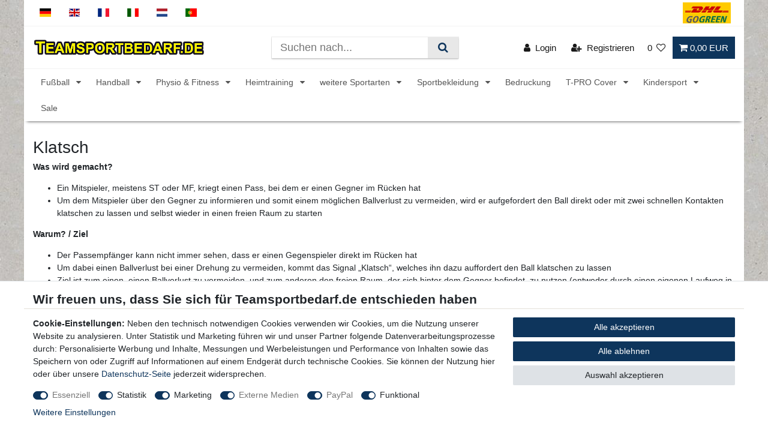

--- FILE ---
content_type: text/html; charset=UTF-8
request_url: https://www.teamsportbedarf.de/lexikon/coachingvokabular/klatsch/
body_size: 84251
content:






<!DOCTYPE html>

<html lang="de" data-framework="vue" prefix="og: http://ogp.me/ns#" class="icons-loading">

<head>
                        

    <script type="text/javascript">
    (function() {
        var _availableConsents = {"necessary.belboon":[true,["baqend-speedkit-user-id"],false],"necessary.consent":[true,[],null],"necessary.consentActiveStatus":[true,["consentActiveStatus","_transaction_ids","cr-freeze"],null],"necessary.externalId":[true,["externalID"],null],"necessary.session":[true,[],null],"necessary.csrf":[true,["XSRF-TOKEN"],null],"necessary.shopbooster_cookie":[true,["plenty_cache"],null],"tracking.googleanalytics":[false,["\/^_gat_UA-\/","\/^_ga_\/","\/^_ga_\\\\S*\/","_ga","_gid","_gat","AMP_TOKEN","__utma","__utmt","__utmb","__utmc","__utmz","__utmv","__utmx","__utmxx","_gaexp","_opt_awcid","_opt_awmid","_opt_awgid","_opt_awkid","_opt_utmc"],true],"tracking.bingads":[false,["UET","_uetsid_exp","_uetmsclkid_exp","_uetmsclkid","_uetsid","SRCHHPGUSR","SRCHUSR","MSCC","SRCHUID","_SS","_EDGE_S","SRCHD","MUID","_RwBf","_HPVN","ipv6","_uetvid"],true],"tracking.awin":[false,["wgs","wgdc","wgc","wgi","wgconsent"],true],"marketing.googleads":[false,["_gcl_au"," IDE"," 1P_JAR"," AID"," ANID"," CONSENT"," DSID"," DV"," NID"," APISID"," HSID"," SAPISID"," SID"," SIDCC"," SSID"," test_cookie"," SEARCH_SAMESITE"," __Secure-3PAPISID"," __Secure-3PSID"," __Secure-APISID"," __Secure-HSID"," __Secure-SSID"],true],"marketing.facebookpixel":[false,["_fbp","_fbc","act","c_user","datr","fr","m_pixel_ration","pl","presence","sb","spin","wd","xs"],true],"media.reCaptcha":[true,[],false],"paypal.paypal-cookies":[true,["X-PP-SILOVER","X-PP-L7","tsrc","paypalplus_session_v2"],false],"convenience.tagmanager":[true,["no-cookies"],false],"convenience.languageDetection":[null,[],null]};
        var _allowedCookies = ["plenty_cache","baqend-speedkit-user-id","no-cookies","consentActiveStatus","_transaction_ids","cr-freeze","externalID","XSRF-TOKEN","X-PP-SILOVER","X-PP-L7","tsrc","paypalplus_session_v2","plenty-shop-cookie","PluginSetPreview","SID_PLENTY_ADMIN_1318","PreviewCookie"] || [];

        window.ConsentManager = (function() {
            var _consents = (function() {
                var _rawCookie = document.cookie.split(";").filter(function (cookie) {
                    return cookie.trim().indexOf("plenty-shop-cookie=") === 0;
                })[0];

                if (!!_rawCookie) {
                    try {
                        _rawCookie = decodeURIComponent(_rawCookie);
                    } catch (e) {
                        document.cookie = "plenty-shop-cookie= ; expires = Thu, 01 Jan 1970 00:00:00 GMT"
                        return null;
                    }

                    try {
                        return JSON.parse(
                            _rawCookie.trim().substr("plenty-shop-cookie=".length)
                        );
                    } catch (e) {
                        return null;
                    }
                }
                return null;
            })();

            Object.keys(_consents || {}).forEach(function(group) {
                if(typeof _consents[group] === 'object' && _consents[group] !== null)
                {
                    Object.keys(_consents[group] || {}).forEach(function(key) {
                        var groupKey = group + "." + key;
                        if(_consents[group][key] && _availableConsents[groupKey] && _availableConsents[groupKey][1].length) {
                            Array.prototype.push.apply(_allowedCookies, _availableConsents[groupKey][1]);
                        }
                    });
                }
            });

            if(!_consents) {
                Object.keys(_availableConsents || {})
                    .forEach(function(groupKey) {
                        if(_availableConsents[groupKey] && ( _availableConsents[groupKey][0] || _availableConsents[groupKey][2] )) {
                            Array.prototype.push.apply(_allowedCookies, _availableConsents[groupKey][1]);
                        }
                    });
            }

            var _setResponse = function(key, response) {
                _consents = _consents || {};
                if(typeof key === "object" && typeof response === "undefined") {
                    _consents = key;
                    document.dispatchEvent(new CustomEvent("consent-change", {
                        detail: {key: null, value: null, data: key}
                    }));
                    _enableScriptsOnConsent();
                } else {
                    var groupKey = key.split(".")[0];
                    var consentKey = key.split(".")[1];
                    _consents[groupKey] = _consents[groupKey] || {};
                    if(consentKey === "*") {
                        Object.keys(_availableConsents).forEach(function(aKey) {
                            if(aKey.split(".")[0] === groupKey) {
                                _consents[groupKey][aKey.split(".")[1]] = response;
                            }
                        });
                    } else {
                        _consents[groupKey][consentKey] = response;
                    }
                    document.dispatchEvent(new CustomEvent("consent-change", {
                        detail: {key: key, value: response, data: _consents}
                    }));
                    _enableScriptsOnConsent();
                }
                if(!_consents.hasOwnProperty('_id')) {
                    _consents['_id'] = "083b74792a1b4d7c20d11270e0fff08af6a1bb74";
                }

                Object.keys(_availableConsents).forEach(function(key) {
                    if((_availableConsents[key][1] || []).length > 0) {
                        if(_isConsented(key)) {
                            _availableConsents[key][1].forEach(function(cookie) {
                                if(_allowedCookies.indexOf(cookie) < 0) _allowedCookies.push(cookie);
                            });
                        } else {
                            _allowedCookies = _allowedCookies.filter(function(cookie) {
                                return _availableConsents[key][1].indexOf(cookie) < 0;
                            });
                        }
                    }
                });

                document.cookie = "plenty-shop-cookie=" + JSON.stringify(_consents) + "; path=/; expires=" + _expireDate() + "; secure";
            };
            var _hasResponse = function() {
                return _consents !== null;
            };

            var _expireDate = function() {
                var expireSeconds = 0;
                                    expireSeconds = 8640000;
                                const date = new Date();
                date.setSeconds(date.getSeconds() + expireSeconds);
                const offset = date.getTimezoneOffset() / 60;
                date.setHours(date.getHours() - offset)
                return date.toUTCString();
            }
            var _isConsented = function(key) {
                var groupKey = key.split(".")[0];
                var consentKey = key.split(".")[1];

                if (consentKey === "*") {
                    return Object.keys(_availableConsents).some(function (aKey) {
                        var aGroupKey = aKey.split(".")[0];
                        return aGroupKey === groupKey && _isConsented(aKey);
                    });
                } else {
                    if(!_hasResponse()) {
                        return _availableConsents[key][0] || _availableConsents[key][2];
                    }

                    if(_consents.hasOwnProperty(groupKey) && _consents[groupKey].hasOwnProperty(consentKey))
                    {
                        return !!_consents[groupKey][consentKey];
                    }
                    else {
                        if(!!_availableConsents[key])
                        {
                            return _availableConsents[key][0];
                        }

                        console.warn("Cookie has been blocked due to not being registered: " + key);
                        return false;
                    }
                }
            };
            var _getConsents = function() {
                var _result = {};
                Object.keys(_availableConsents).forEach(function(key) {
                    var groupKey = key.split(".")[0];
                    var consentKey = key.split(".")[1];
                    _result[groupKey] = _result[groupKey] || {};
                    if(consentKey !== "*") {
                        _result[groupKey][consentKey] = _isConsented(key);
                    }
                });
                return _result;
            };
            var _isNecessary = function(key) {
                return _availableConsents.hasOwnProperty(key) && _availableConsents[key][0];
            };
            var _enableScriptsOnConsent = function() {
                var elementsToEnable = document.querySelectorAll("script[data-cookie-consent]");
                Array.prototype.slice.call(elementsToEnable).forEach(function(el) {
                    if(el.dataset && el.dataset.cookieConsent && el.type !== "application/javascript") {
                        var newScript = document.createElement("script");
                        if(el.src) {
                            newScript.src = el.src;
                        } else {
                            newScript.textContent = el.textContent;
                        }
                        el.parentNode.replaceChild(newScript, el);
                    }
                });
            };
            window.addEventListener("load", _enableScriptsOnConsent);
            
            return {
                setResponse: _setResponse,
                hasResponse: _hasResponse,
                isConsented: _isConsented,
                getConsents: _getConsents,
                isNecessary: _isNecessary
            };
        })();
    })();
</script>


    
<meta charset="utf-8">
<meta http-equiv="X-UA-Compatible" content="IE=edge">
<meta name="viewport" content="width=device-width, initial-scale=1">
<meta name="generator" content="plentymarkets" />
<meta name="format-detection" content="telephone=no"> 
<link rel="icon" type="img/ico" href="/favicon.ico">
<link rel="apple-touch-icon-precomposed" sizes="180x180" href="https://cdn02.plentymarkets.com/zkz64ybyye6y/frontend/Images/Logo/teamsportbedarf-favicon.png">


            <link rel="canonical" href="https://www.teamsportbedarf.de/lexikon/coachingvokabular/klatsch/">
    
    
                                        <link rel="alternate" hreflang="x-default" href="https://www.teamsportbedarf.de/lexikon/coachingvokabular/klatsch/"/>
                                                <link rel="alternate" hreflang="de" href="https://www.teamsportbedarf.de/lexikon/coachingvokabular/klatsch/"/>
                                                                                                
                
                <link rel="alternate" hreflang="en" href="https://www.teamsports.com/"/>
                                                                                                
                
                <link rel="alternate" hreflang="fr" href="https://www.teamsports.com/fr/"/>
                                                                                                
                
                <link rel="alternate" hreflang="it" href="https://www.teamsports.com/it/"/>
                                                                                                
                
                <link rel="alternate" hreflang="nl" href="https://www.teamsports.com/nl/"/>
                                                                                                
                
                <link rel="alternate" hreflang="pt" href="https://www.teamsports.com/pt/"/>
                        
<style data-font="Custom-Font">
    
                
        .icons-loading .fa { visibility: hidden !important; }
</style>

<link rel="preload" href="https://cdn02.plentymarkets.com/zkz64ybyye6y/plugin/163/ceres/css/ceres-icons.css" as="style" onload="this.onload=null;this.rel='stylesheet';">
<noscript><link rel="stylesheet" href="https://cdn02.plentymarkets.com/zkz64ybyye6y/plugin/163/ceres/css/ceres-icons.css"></noscript>


<link rel="preload" as="style" href="https://cdn02.plentymarkets.com/zkz64ybyye6y/plugin/163/ceres/css/ceres-base.css?v=e9a9e519d597512cd17ef25672884e88e172b42e">
    <link rel="stylesheet" href="https://cdn02.plentymarkets.com/zkz64ybyye6y/plugin/163/ceres/css/ceres-base.css?v=e9a9e519d597512cd17ef25672884e88e172b42e">


<script type="application/javascript">
    /*! loadCSS. [c]2017 Filament Group, Inc. MIT License */
    /* This file is meant as a standalone workflow for
    - testing support for link[rel=preload]
    - enabling async CSS loading in browsers that do not support rel=preload
    - applying rel preload css once loaded, whether supported or not.
    */
    (function( w ){
        "use strict";
        // rel=preload support test
        if( !w.loadCSS ){
            w.loadCSS = function(){};
        }
        // define on the loadCSS obj
        var rp = loadCSS.relpreload = {};
        // rel=preload feature support test
        // runs once and returns a function for compat purposes
        rp.support = (function(){
            var ret;
            try {
                ret = w.document.createElement( "link" ).relList.supports( "preload" );
            } catch (e) {
                ret = false;
            }
            return function(){
                return ret;
            };
        })();

        // if preload isn't supported, get an asynchronous load by using a non-matching media attribute
        // then change that media back to its intended value on load
        rp.bindMediaToggle = function( link ){
            // remember existing media attr for ultimate state, or default to 'all'
            var finalMedia = link.media || "all";

            function enableStylesheet(){
                // unbind listeners
                if( link.addEventListener ){
                    link.removeEventListener( "load", enableStylesheet );
                } else if( link.attachEvent ){
                    link.detachEvent( "onload", enableStylesheet );
                }
                link.setAttribute( "onload", null );
                link.media = finalMedia;
            }

            // bind load handlers to enable media
            if( link.addEventListener ){
                link.addEventListener( "load", enableStylesheet );
            } else if( link.attachEvent ){
                link.attachEvent( "onload", enableStylesheet );
            }

            // Set rel and non-applicable media type to start an async request
            // note: timeout allows this to happen async to let rendering continue in IE
            setTimeout(function(){
                link.rel = "stylesheet";
                link.media = "only x";
            });
            // also enable media after 3 seconds,
            // which will catch very old browsers (android 2.x, old firefox) that don't support onload on link
            setTimeout( enableStylesheet, 3000 );
        };

        // loop through link elements in DOM
        rp.poly = function(){
            // double check this to prevent external calls from running
            if( rp.support() ){
                return;
            }
            var links = w.document.getElementsByTagName( "link" );
            for( var i = 0; i < links.length; i++ ){
                var link = links[ i ];
                // qualify links to those with rel=preload and as=style attrs
                if( link.rel === "preload" && link.getAttribute( "as" ) === "style" && !link.getAttribute( "data-loadcss" ) ){
                    // prevent rerunning on link
                    link.setAttribute( "data-loadcss", true );
                    // bind listeners to toggle media back
                    rp.bindMediaToggle( link );
                }
            }
        };

        // if unsupported, run the polyfill
        if( !rp.support() ){
            // run once at least
            rp.poly();

            // rerun poly on an interval until onload
            var run = w.setInterval( rp.poly, 500 );
            if( w.addEventListener ){
                w.addEventListener( "load", function(){
                    rp.poly();
                    w.clearInterval( run );
                } );
            } else if( w.attachEvent ){
                w.attachEvent( "onload", function(){
                    rp.poly();
                    w.clearInterval( run );
                } );
            }
        }


        // commonjs
        if( typeof exports !== "undefined" ){
            exports.loadCSS = loadCSS;
        }
        else {
            w.loadCSS = loadCSS;
        }
    }( typeof global !== "undefined" ? global : this ) );

    (function() {
        var checkIconFont = function() {
            if(!document.fonts || document.fonts.check("1em FontAwesome")) {
                document.documentElement.classList.remove('icons-loading');
            }
        };

        if(document.fonts) {
            document.fonts.addEventListener("loadingdone", checkIconFont);
            window.addEventListener("load", checkIconFont);
        }
        checkIconFont();
    })();
</script>

                    

<!-- Extend the existing style with a template -->
            <link rel="preload" href="https://cdn02.plentymarkets.com/zkz64ybyye6y/plugin/163/blog/css/blog_entrypoint.css?v=211" as="style">
<link rel="stylesheet" href="https://cdn02.plentymarkets.com/zkz64ybyye6y/plugin/163/blog/css/blog_entrypoint.css?v=211" media="print" onload="this.media='all'">


                            
    

<script>

    
    function setCookie(name,value,days) {
        var expires = "";
        if (days) {
            var date = new Date();
            date.setTime(date.getTime() + (days*24*60*60*1000));
            expires = "; expires=" + date.toUTCString();
        }
        document.cookie = name + "=" + (value || "")  + expires + "; path=/";
    }
    function getCookie(name) {
        var nameEQ = name + "=";
        var ca = document.cookie.split(';');
        for (var i = 0; i < ca.length; i++) {
            var c = ca[i];
            while (c.charAt(0) == ' ') c = c.substring(1, c.length);
            if (c.indexOf(nameEQ) == 0) return c.substring(nameEQ.length, c.length);
        }
        return null;
    }

    if (getCookie("externalID") == null) {
        setCookie("externalID",  '6966459cc0be2' + Math.random(), 100);
    }

    let consentActiveStatus = [{"googleanalytics":"false","googleads":"false","facebookpixel":"true","bingads":"true","pinterest":"false","adcell":"false","econda":"false","channelpilot":"false","sendinblue":"false","hotjar":"false","moebelde":"false","intelligentreach":"false","clarity":"false","awin":"true","belboon":"true"}];
    setCookie("consentActiveStatus",JSON.stringify(consentActiveStatus),100);

    function normalizeString(a) {
        return a.replace(/[^\w\s]/gi, '');
    }

    function convertAttributesToText(attributes){
        var variantText = '';

        if(attributes.length){
            for(let i = 0; i < attributes.length ; i++){
                variantText+= attributes[i]["value"]["names"]["name"];
                if(i !== (attributes.length-1)){
                    variantText+= ", ";
                }
            }
        }
        return variantText;
    }

    function sendProductListClick(position, products) {
        var payload = {
            'ecommerce': {
                'currencyCode': '',
                'click': {
                    'actionField': {'list': ''},
                    'products': new Array(products[position])
                }
            },
            'ga4Event': 'select_item',
            'nonInteractionHit': false,
            'event': 'ecommerceEvent',
            'eventCategory': 'E-Commerce',
            'eventAction': 'Produktklick',
            'eventLabel': '',
            'eventValue': undefined
        };
        dataLayer.push(payload);    }

    function capiCall(payload){
                var xhr = new XMLHttpRequest();
        xhr.open("POST", "/rest/gtm/capi/", true);
        xhr.setRequestHeader('Content-Type', 'application/json');
        xhr.send(JSON.stringify(payload));
            }

    window.dataLayer = window.dataLayer || [];
    function gtag() { window.dataLayer.push(arguments);}
    let plentyShopCookie = getCookie("plenty-shop-cookie");
    plentyShopCookie = (typeof plentyShopCookie === "undefined") ? '' : JSON.parse(decodeURIComponent(plentyShopCookie));
    

    
        if(plentyShopCookie) {
            let hasConsentedToMicrosoftAds = false;
            let microsoftConsentObject = {};

                        hasConsentedToMicrosoftAds = plentyShopCookie
        .tracking.
            bingads;
            
            if (hasConsentedToMicrosoftAds) {
                microsoftConsentObject = {
                    ad_storage: 'granted'
                };

                window.uetq = window.uetq || [];
                window.uetq.push('consent', 'default', microsoftConsentObject);
            }
        }
    
                    let ad_storage =  'denied';
        let ad_user_data = 'denied';
        let ad_personalization = 'denied';
        let analytics_storage = 'denied';

        if(plentyShopCookie){
            ad_storage=  plentyShopCookie.marketing.googleads ? 'granted' : 'denied';
            ad_user_data=  plentyShopCookie.marketing.googleads ? 'granted' : 'denied';
            ad_personalization=  plentyShopCookie.marketing.googleads ? 'granted' : 'denied';
            analytics_storage=  plentyShopCookie.marketing.googleads ? 'granted' : 'denied';
                    }

        let consentObject = {
            ad_storage: ad_storage,
            ad_user_data: ad_user_data,
            ad_personalization: ad_personalization,
            analytics_storage: analytics_storage
        };

        gtag('consent', 'default', consentObject);
    

    document.addEventListener("consent-change", function (e){

        
        var consentIntervall = setInterval(function(){

            
                let consentObject = {
                    ad_storage: e.detail.data.marketing.googleads ? 'granted' : 'denied',
                    ad_user_data: e.detail.data.marketing.googleads ? 'granted' : 'denied',
                    ad_personalization: e.detail.data.marketing.googleads ? 'granted' : 'denied',
                    analytics_storage: e.detail.data.marketing.googleads ? 'granted' : 'denied'
                };

                gtag('consent', 'update', consentObject );

            
            
                let hasConsentedToMicrosoftAds = false;
                let basicMicrosoftConsentObject = {};

                                    hasConsentedToMicrosoftAds = e.detail.data.tracking.bingads;
                
                if (hasConsentedToMicrosoftAds) {
                    basicMicrosoftConsentObject = {
                        ad_storage: 'granted'
                    };

                    window.uetq = window.uetq || [];
                    window.uetq.push('consent', 'update', basicMicrosoftConsentObject);
                }

            
            var payload = {
                'event': 'consentChanged'
            };
            dataLayer.push(payload);
            clearInterval(consentIntervall);
        }, 200);
    });
</script>


                    <!-- Google Tag Manager -->
<script>!function(){"use strict";function l(e){for(var t=e,r=0,n=document.cookie.split(";");r<n.length;r++){var o=n[r].split("=");if(o[0].trim()===t)return o[1]}}function s(e){return localStorage.getItem(e)}function u(e){return window[e]}function A(e,t){e=document.querySelector(e);return t?null==e?void 0:e.getAttribute(t):null==e?void 0:e.textContent}var e=window,t=document,r="script",n="dataLayer",o="https://a.teamsportbedarf.de",a="",i="eaisdacqj",c="2m4=aWQ9R1RNLUtOTUJRSw%3D%3D&page=3",g="cookie",v="externalID",E="",d=!1;try{var d=!!g&&(m=navigator.userAgent,!!(m=new RegExp("Version/([0-9._]+)(.*Mobile)?.*Safari.*").exec(m)))&&16.4<=parseFloat(m[1]),f="stapeUserId"===g,I=d&&!f?function(e,t,r){void 0===t&&(t="");var n={cookie:l,localStorage:s,jsVariable:u,cssSelector:A},t=Array.isArray(t)?t:[t];if(e&&n[e])for(var o=n[e],a=0,i=t;a<i.length;a++){var c=i[a],c=r?o(c,r):o(c);if(c)return c}else console.warn("invalid uid source",e)}(g,v,E):void 0;d=d&&(!!I||f)}catch(e){console.error(e)}var m=e,g=(m[n]=m[n]||[],m[n].push({"gtm.start":(new Date).getTime(),event:"gtm.js"}),t.getElementsByTagName(r)[0]),v=I?"&bi="+encodeURIComponent(I):"",E=t.createElement(r),f=(d&&(i=8<i.length?i.replace(/([a-z]{8}$)/,"kp$1"):"kp"+i),!d&&a?a:o);E.async=!0,E.src=f+"/"+i+".js?"+c+v,null!=(e=g.parentNode)&&e.insertBefore(E,g)}();</script>
<!-- End Google Tag Manager -->
            



                

    
    
    
    
    

                    

    
<meta name="robots" content="ALL">
    <meta name="description" content="&quot;Klatsch&quot; ist ein Coachingwort im Fußball.">
    <meta name="keywords" content="Klatsch">
<meta property="og:title" content="Klatsch | Teamsportbedarf.de"/>
<meta property="og:type" content="article"/>
<meta property="og:url" content="https://www.teamsportbedarf.de/lexikon/coachingvokabular/klatsch/"/>
<meta property="og:image" content="https://cdn02.plentymarkets.com/zkz64ybyye6y/plugin/163/ceres/"/>
<meta property="thumbnail" content="https://cdn02.plentymarkets.com/zkz64ybyye6y/plugin/163/ceres/"/>

<script type="application/ld+json">
{
    "@context": "http://schema.org",
    "@type": "WebSite",
    "url": "https://www.teamsportbedarf.de/lexikon/coachingvokabular/klatsch/"
    }
</script>

<title>Klatsch | Teamsportbedarf.de</title>
    
            <link rel="stylesheet" href="https://cdn02.plentymarkets.com/zkz64ybyye6y/plugin/163/artikelpdf/css/artikelpdf.css?v=e9a9e519d597512cd17ef25672884e88e172b42e">            <link rel="stylesheet" href="https://cdn02.plentymarkets.com/zkz64ybyye6y/plugin/163/feedback/css/main.css" media="none" onload="if(media!='all')media='all'">
<noscript><link rel="stylesheet" href="https://cdn02.plentymarkets.com/zkz64ybyye6y/plugin/163/feedback/css/main.css"></noscript>


            <script>        let isSignUp = false;        document.addEventListener("onSignUpSuccess", function (e) {                        isSignUp = true;            localStorage.setItem("signupTime", new Date().getTime());        });        document.addEventListener("onSetUserData", function (e) {                        if (e.detail.oldState.user.userData == null && e.detail.newState.user.userData !== null) {                let lastSignUpTime = localStorage.getItem("signupTime");                let timeDiff = new Date().getTime() - lastSignUpTime;                let is24HoursPassed = timeDiff > 24 * 60 * 60 * 1000;                if (isSignUp || is24HoursPassed) {                                        var payload = {                        'event': isSignUp ? 'sign_up' : 'login',                        'user_id': e.detail.newState.user.userData.id,                        'pageType': 'tpl.category.content'                    };                    dataLayer.push(payload);                                        isSignUp = false;                }            }        });        document.addEventListener("onSetComponent", function (e) {            console.log(e.detail);            if(e.detail.payload.component === "basket-preview"){                var payload = {                    'event': 'funnel_event',                    'action': 'OPEN_BASKET_PREVIEW',                };                dataLayer.push(payload);                            }        });        document.addEventListener("onSetCouponCode", function (e) {            console.log(e.detail);            if(e.detail.payload !== null){                var payload = {                    'event': 'funnel_event',                    'action': 'COUPON_CODE_ADDED',                    'couponCode': e.detail.payload                };                dataLayer.push(payload);                            }        });                var payload ={            'event': 'facebookEvent',            'event_id': '6966459cc1ef5' + Math.random(),            'facebookEventName': 'PageView'        };        dataLayer.push(payload);        capiCall(payload);                document.addEventListener("onAddWishListId", function (e) {            var payload = {                'event': 'AddToWishlist',                'event_id': '6966459cc1ef5' + Math.random(),                'ga4Event': 'add_to_wishlist',                'content_name': 'tpl.category.content',                'content_category': '',                'content_type': 'product',                'content_ids': e.detail.payload,                'contents': '',                'currency': 'EUR',                'value': '0.01'            };            dataLayer.push(payload);                    });        document.addEventListener("onSetWishListItems", function (e) {            console.log(e.detail.payload);            if (typeof e.detail.payload !== 'undefined') {                var products = [];                var idList = [];                var contents = [];                e.detail.payload.forEach(function (item, index) {                    products.push({                        id: item.data.item.id + '',                        name: item.data.texts.name1,                        price: item.data.prices.default.price.value + '',                        brand: item.data.item.manufacturer.externalName,                        category: 'Lexikon\/Coachingvokabular\/Klatsch',                        variant: convertAttributesToText(item.data.attributes),                        position: index,                        list: 'Wunschliste'                    });                    contents.push({                        id: item.data.item.id,                        quantity: 1,                        item_price: item.data.prices.default.price.value                    });                    idList.push(item.id);                });                var payload = {                    'ecommerce': {                        'currencyCode': 'EUR',                        'impressions': products                    },                    'google_tag_params': {                        'ecomm_prodid': idList,                        'ecomm_pagetype': 'other',                        'ecomm_category': 'Wunschliste',                    },                    'content_ids': idList,                    'content_name': 'Wunschliste',                    'content_type': 'product',                    'contents': contents,                    'currency': 'EUR',                    'value': '0.01',                    'event': 'ecommerceEvent',                    'event_id': '6966459cc1ef5' + Math.random(),                    'ga4Event': 'view_item_list',                    'eventCategory': 'E-Commerce',                    'eventAction': 'Produktimpression',                    'eventLabel': 'tpl.category.content',                    'eventValue': undefined                };                dataLayer.push(payload);                capiCall(payload);            }        });        document.addEventListener("onContactFormSend", function (e) {            var payload ={                'event': 'facebookEvent',                'event_id': '6966459cc1ef5' + Math.random(),                'facebookEventName': 'Contact',                'currency': 'EUR',                'value': '0.01'            };            dataLayer.push(payload);            capiCall(payload);        });        document.addEventListener("onSetVariationOrderProperty", function (e) {            var payload = {                'event': 'facebookEvent',                'facebookEventName': 'CustomizeProduct',                'event_id': '6966459cc1ef5' + Math.random(),                'currency': 'EUR',                'value': '0.01'            };            dataLayer.push(payload);            capiCall(payload);        });        document.addEventListener("onAddBasketItem", function (e) {                        var payload = {                'ecommerce': {                    'currencyCode': 'EUR',                    'add': {                        'actionField':                            {'list': 'tpl.category.content'},                        'products': [{                            'id': e.detail.payload[0].variationId + '',                            'quantity': e.detail.payload[0].quantity,                            'price': e.detail.payload[0].price+'',                            'variant': convertAttributesToText(e.detail.payload[0].variation.data.attributes),                            'name': e.detail.payload[0].variation.data.texts.name1,                            'brand': e.detail.payload[0].variation.data.item.manufacturer.externalName,                            'category': 'Lexikon\/Coachingvokabular\/Klatsch'                                                    }]                    }                },                'content_name': 'tpl.category.content',                'content_type': 'product',                'content_ids': e.detail.payload[0].variationId,                'contents': [{                    'id': e.detail.payload[0].variationId,                    'quantity': e.detail.payload[0].quantity,                    'item_price': e.detail.payload[0].price                }],                'currency': 'EUR',                'value': '0.01',                'addCartValue':e.detail.payload[0].price+'',                'addCartQty': e.detail.payload[0].quantity,                'addCartId':e.detail.payload[0].variationId + '',                'addCartVariant': convertAttributesToText(e.detail.payload[0].variation.data.attributes),                'addCartName': e.detail.payload[0].variation.data.texts.name1,                'addCartBrand': e.detail.payload[0].variation.data.item.manufacturer.externalName,                'addCartCategory': 'Lexikon\/Coachingvokabular\/Klatsch',                'addCartImage': e.detail.payload[0].variation.data.images.all[0].url,                'addCartItemLink': "https://www.teamsportbedarf.de/a-" + e.detail.payload[0].variation.data.item.id,                'nonInteractionHit': false,                'event': 'ecommerceEvent',                'event_id': '6966459cc1ef5' + Math.random(),                'ga4Event': 'add_to_cart',                'eventCategory': 'E-Commerce',                'eventAction': 'addToCart',                'eventLabel': undefined,                'eventValue': undefined            };            dataLayer.push(payload);            capiCall(payload);        }, false);        document.addEventListener("onRemoveBasketItem", function (e) {            changeQty('remove', e);        });        document.addEventListener("onUpdateBasketItemQuantity",function (e) {            function isCurrentItem(item) {                return item.id == e.detail.payload.id;            }            currentBasketItem = e.detail.oldState.basket.items.find(isCurrentItem);            var origQty = currentBasketItem.quantity;            var newQty = e.detail.payload.quantity;            var qtyDiff = newQty - origQty;            if (qtyDiff > 0) {                changeQty("add", e, qtyDiff);            }            else{                changeQty("remove", e, qtyDiff *= -1);            }        });        document.addEventListener("onUpdateBasketItem", function (e) {            function isCurrentItem(item) {                return item.id == e.detail.payload.id;            }            currentBasketItem = e.detail.oldState.basket.items.find(isCurrentItem);            var origQty = currentBasketItem.quantity;            var newQty = e.detail.payload.quantity;            var qtyDiff = newQty - origQty;            if (qtyDiff > 0) {                changeQty("add", e, qtyDiff);            }        });        function changeQty(action, e, qty = e.detail.quantity) {            var currentBasketItem;            if (e.type === "onRemoveBasketItem") {                function isCurrentItem(item) {                    return item.id == e.detail.payload;                }                currentBasketItem = e.detail.oldState.basket.items.find(isCurrentItem);                qty = currentBasketItem.quantity;            } else {                function isCurrentItem(item) {                    return item.variationId == e.detail.payload.variationId;                }                currentBasketItem = e.detail.newState.basket.items.find(isCurrentItem);            }                        var payload = {                'ecommerce': {                    'currencyCode': 'EUR',                    [action]: {                        'products': [{                            'name': currentBasketItem.variation.data.texts.name1,                            'id': currentBasketItem.variationId + '',                            'price': currentBasketItem.price + '',                            'variant': convertAttributesToText(currentBasketItem.variation.data.attributes),                            'brand': currentBasketItem.variation.data.item.manufacturer.externalName,                            'category': 'Lexikon\/Coachingvokabular\/Klatsch',                            'quantity': qty                                                      }]                    }                },                'content_name': 'Warenkorbvorschau',                'content_type': 'product',                'content_ids': currentBasketItem.variationId,                'contents': [{                    'id': currentBasketItem.variationId,                    'quantity': qty,                    'item_price': currentBasketItem.price                }],                'currency': 'EUR',                'value': '0.01',                'addCartValue':currentBasketItem.price+'',                'addCartQty': currentBasketItem.quantity,                'addCartId':currentBasketItem.variationId + '',                'addCartVariant': convertAttributesToText(currentBasketItem.variation.data.attributes),                'addCartName': currentBasketItem.variation.data.texts.name1,                'addCartBrand': currentBasketItem.variation.data.item.manufacturer.externalName,                'addCartCategory': 'Lexikon\/Coachingvokabular\/Klatsch',                'addCartImage':  currentBasketItem.variation.data.images.all[0].url,                'addCartItemLink': "https://www.teamsportbedarf.de/a-" +  currentBasketItem.variation.data.item.id,                'nonInteractionHit': false,                'event': 'ecommerceEvent',                'event_id': '6966459cc1ef5' + Math.random(),                'eventCategory': 'E-Commerce',                'ga4Event' : action + (action === 'add' ? '_to': '_from') + '_cart',                'eventAction': action + 'FromCart',                'eventLabel': undefined,                'eventValue': undefined            };            dataLayer.push(payload);            if(action === "add"){                capiCall(payload);            }        }    </script><script>  var payload = {    'google_tag_params':{      'ecomm_pagetype' : 'other',      'ecomm_category': 'Klatsch'    }  };  dataLayer.push(payload);</script><!-- Google Tag Manager --><script type="text/plain" data-cookie-consent="convenience.tagmanager">        (function (w, d, s, l, i) {            w[l] = w[l] || [];            w[l].push({                'gtm.start':                    new Date().getTime(), event: 'gtm.js'            });            var f = d.getElementsByTagName(s)[0],                j = d.createElement(s), dl = l != 'dataLayer' ? '&l=' + l : '';            j.async = true;            j.src =                'https://www.googletagmanager.com/gtm.js?id=' + i + dl;            f.parentNode.insertBefore(j, f);        })(window, document, 'script', 'dataLayer', 'GTM-0000000');</script><!-- End Google Tag Manager -->
            <style>
    #paypal_loading_screen {
        display: none;
        position: fixed;
        z-index: 2147483640;
        top: 0;
        left: 0;
        width: 100%;
        height: 100%;
        overflow: hidden;

        transform: translate3d(0, 0, 0);

        background-color: black;
        background-color: rgba(0, 0, 0, 0.8);
        background: radial-gradient(ellipse closest-corner, rgba(0,0,0,0.6) 1%, rgba(0,0,0,0.8) 100%);

        color: #fff;
    }

    #paypal_loading_screen .paypal-checkout-modal {
        font-family: "HelveticaNeue", "HelveticaNeue-Light", "Helvetica Neue Light", helvetica, arial, sans-serif;
        font-size: 14px;
        text-align: center;

        box-sizing: border-box;
        max-width: 350px;
        top: 50%;
        left: 50%;
        position: absolute;
        transform: translateX(-50%) translateY(-50%);
        cursor: pointer;
        text-align: center;
    }

    #paypal_loading_screen.paypal-overlay-loading .paypal-checkout-message, #paypal_loading_screen.paypal-overlay-loading .paypal-checkout-continue {
        display: none;
    }

    .paypal-checkout-loader {
        display: none;
    }

    #paypal_loading_screen.paypal-overlay-loading .paypal-checkout-loader {
        display: block;
    }

    #paypal_loading_screen .paypal-checkout-modal .paypal-checkout-logo {
        cursor: pointer;
        margin-bottom: 30px;
        display: inline-block;
    }

    #paypal_loading_screen .paypal-checkout-modal .paypal-checkout-logo img {
        height: 36px;
    }

    #paypal_loading_screen .paypal-checkout-modal .paypal-checkout-logo img.paypal-checkout-logo-pp {
        margin-right: 10px;
    }

    #paypal_loading_screen .paypal-checkout-modal .paypal-checkout-message {
        font-size: 15px;
        line-height: 1.5;
        padding: 10px 0;
    }

    #paypal_loading_screen.paypal-overlay-context-iframe .paypal-checkout-message, #paypal_loading_screen.paypal-overlay-context-iframe .paypal-checkout-continue {
        display: none;
    }

    .paypal-spinner {
        height: 30px;
        width: 30px;
        display: inline-block;
        box-sizing: content-box;
        opacity: 1;
        filter: alpha(opacity=100);
        animation: rotation .7s infinite linear;
        border-left: 8px solid rgba(0, 0, 0, .2);
        border-right: 8px solid rgba(0, 0, 0, .2);
        border-bottom: 8px solid rgba(0, 0, 0, .2);
        border-top: 8px solid #fff;
        border-radius: 100%
    }

    .paypalSmartButtons div {
        margin-left: 10px;
        margin-right: 10px;
    }
</style>                <style>/* General START */

body {
  background: url("https://cdn02.plentymarkets.com/zkz64ybyye6y/frontend/Images/concrete.jpg");
}

.main>.container-max {
  background-color: #ffffff;
  padding-top: 15px;
}

.main img {
  max-width: 100%;
}

/* General END */

/* Header START */

nav.navbar.megamenu .main-navbar-collapsable ul.mainmenu>li>ul.collapse {
  box-shadow: 0px 8px 16px 0px rgba(0, 0, 0, 0.2);
}

.language-select-widget {
  position: relative !important;
  top: 0 !important;
  background-color: #fff !important;
  margin-right: 0.5rem;
}

.language-select-widget .language-select {
  display: flex;
  justify-content: space-between;
  flex-wrap: nowrap;
}

.language-select-widget .language-select a {
  padding: 10px;
  margin-right: 8px;
  border: 1px solid transparent;
}

.language-select-widget .language-select a:hover {
  border: 1px solid #cccccc;
  background-color: #ffff00;
  color: #ffffff;
}

.versandstatus-box img {
  max-width: 80px;
  margin-right: 0.5rem;
}

.page-basket .language-select-widget,
.category-login .language-select-widget,
.page-checkout .language-select-widget,
.page-confirmation .language-select-widget,
.page-privacy-policy .language-select-widget,
.page-terms-conditions .language-select-widget,
.page-cancellation-rights .language-select-widget,
.page-cancellation-form .language-select-widget,
.page-legal-disclosure .language-select-widget,
.page-my-account .language-select-widget,
.page-wish-list .language-select-widget,
.page-register .language-select-widget {
  display: none;
}

.header-container>.widget {
  background-color: #fff;
}

.language-shipping-widget {
  background-color: transparent !important;
}

.language-shipping-widget .widget-inner {
  max-width: 1200px;
  height: 44px;
  margin: 0 auto;
  background-color: #fff;
  display: flex;
  justify-content: space-between;
  align-items: center;
  padding: 0 15px;
  border-bottom: 1px solid rgba(230, 230, 230, 0.5);
}

.navbar>.container-max {
  max-width: 1200px;
  margin: 0 auto;
  background-color: #fff;
  -webkit-box-shadow: 0 5px 5px -5px #333;
  box-shadow: 0 5px 5px -5px #333;
}

.main-navbar-collapsable .mainmenu {
  justify-content: flex-start;
}

.navbar .brand-wrapper {
  display: none !important;
}

.main-navbar-collapsable .mainmenu>li>a {
  padding: 0.8rem .9rem;
  color: #555;
  font-size: 1rem;
}

#page-header .flex-row-reverse {
  flex-direction: row !important;
}

.navbar .brand-wrapper .navbar-brand {
  display: none;
}

.custom-top-bar {
  display: flex;
  align-items: center;
  background-color: transparent !important;
}

.custom-top-bar .widget-inner {
  width: 100%;
  max-width: 1200px !important;
  margin: 0 auto;
  padding-left: 15px;
  padding-right: 15px;
  display: flex !important;
  flex-wrap: wrap;
  align-items: center;
  justify-content: space-between;
  flex-shrink: 0;
  margin: 0 auto;
  background-color: #fff;
  border-bottom: 1px solid rgba(230, 230, 230, 0.5);
}

.custom-top-bar.nav-up .widget-inner {
  -webkit-box-shadow: 0 5px 5px -5px #333;
  box-shadow: 0 5px 5px -5px #333;
}

.custom-top-bar .navbar-brand {
  padding-top: 1.5rem !important;
  padding-bottom: 1.5rem !important;
}

.custom-top-bar .navbar-brand img {
  max-height: 28px;
}

.custom-top-bar .search-submit {
  background-color: #e8e8e8;
}

.controls-list .nav-link {
  color: #191919;
}

.toggle-basket-preview.nav-link {
  color: #fff;
}

.controls-list .nav-link[aria-expanded="true"] {
  color: #fff;
}

.anicon>.anicon-search-item::before {
  background: #191919;
}

.anicon>.anicon-search-item::after {
  background: #fff;
  border: 1px solid #191919;
}

.always-visible-search>.container-max>.position-relative>.position-relative {
  webkit-box-shadow: 0 2px 2px 0 rgba(0, 0, 0, 0.16),
    0 0 0 1px rgba(0, 0, 0, 0.08);
  box-shadow: 0 2px 2px 0 rgb(0 0 0 / 16%), 0 0 0 1px rgb(0 0 0 / 8%);
}

.megamenu .collapse {
  -webkit-box-shadow: 0 0 25px rgb(0 0 0 / 35%);
  box-shadow: 0 0 25px rgb(0 0 0 / 35%);
  column-count: 6;
  -webkit-column-gap: 0.2em;
  -moz-column-gap: 0.2em;
  column-gap: 0.2em;
}

.megamenu .collapse-inner {
  padding-bottom: 0.5rem;
}

.custom-top-bar .widget-inner .always-visible-search {
  display: block;
}

.megamenu .collapse-inner a:hover {
  color: #0e355c !important;
}

.megamenu .collapse li {
  padding: 0.1rem 0.5rem;
}

.breadcrumbs {
  position: relative !important;
  background-color: transparent;
}

.breadcrumb {
  padding-top: 1rem !important;
  background-color: #fff;
}

.breadcrumbs .small {
  font-size: 90% !important;
}

@media (min-width: 991.98px) {
  .controls-list .nav-link {
    font-size: 1.1rem;
  }

  .controls-list .nav-link .fa {
    font-size: 1.1rem;
  }
}

@media (max-width: 991.98px) {
  .custom-top-bar .widget-inner {
    padding: 0;
  }

  .custom-top-bar .widget-inner .brand-wrapper {
    padding-left: 0.5rem;
    padding-bottom: 0;
    order: 1;
  }

  .custom-top-bar .widget-inner .always-visible-search>.container-max {
    padding-right: 0.5rem;
    padding-left: 0.5rem;
  }

  .custom-top-bar .widget-inner .always-visible-search {
    flex-grow: 1;
    order: 3;
  }

  .custom-top-bar .widget-inner .controls-list {
    padding-right: 0.5rem;
    padding-left: 0 !important;
    order: 2;
  }

  .custom-top-bar .navbar-toggler {
    font-size: 1rem;
    padding: 0.5rem 0.5rem !important;
  }

  .navbar {
    display: none;
  }

  .custom-top-bar .widget-inner .always-visible-search.collapse.show {
    display: block;
  }

  .custom-top-bar .navbar-toggler span.d-none {
    display: block !important;
    font-size: 0.8rem;
    margin-top: 0.2rem;
  }

  .custom-top-bar .control-search span.d-none {
    display: block !important;
    font-size: 0.8rem;
    line-height: 0.8rem;
    margin-top: 0.2rem;
  }

  .custom-top-bar .control-search a {
    display: flex;
    flex-direction: column;
    align-items: center;
  }

  .controls-list .anicon-search-xcross {
    width: 3.2rem;
  }

  .custom-top-bar .control-user span.d-none {
    display: block !important;
    font-size: 0.8rem;
    line-height: 0.8rem;
    margin-top: 0.2rem;
  }

  .custom-top-bar .control-user {
    flex: 0 1 auto;
  }

  .custom-top-bar .control-user a {
    display: flex;
    flex-direction: column;
    align-items: center;
  }

  .custom-top-bar .widget-inner .controls-list {
    align-items: center;
  }

  .control-user .position-relative>div {
    display: flex;
    flex-wrap: nowrap;
  }

  .custom-top-bar .control-wish-list .fa-heart-o::after {
    content: "Wunschliste";
    font-size: 0.8rem;
    line-height: 0.8rem;
    margin-top: 0.2rem;
  }

  .custom-top-bar .control-wish-list .fa-heart-o {
    display: flex;
    flex-direction: column;
    align-items: center;
  }

  .custom-top-bar .control-basket span.d-none {
    display: block !important;
    font-size: 0.8rem;
    line-height: 0.8rem;
    margin-top: 0.2rem;
  }

  .custom-top-bar .control-basket .toggle-basket-preview {
    display: flex;
    flex-direction: column;
    align-items: center;
  }

  .custom-top-bar .control-wish-list .badge-right {
    display: none !important;
  }

  .custom-top-bar.nav-up .brand-wrapper,
  .custom-top-bar.nav-down .brand-wrapper {
    display: none !important;
  }

  .control-user .fa-user.d-sm-none {
    display: inline-block !important;
  }

  .control-user .dropdown .dropdown-toggle::after {
    position: absolute;
    bottom: 2px;
    margin: 0 auto !important;
  }
}

@media (max-width: 767.98px) {
  .language-shipping-widget .widget-inner {
    padding: 0.2rem 0;
  }

  .versand-status-widget {
    padding-right: 0.5rem;
  }

  .custom-top-bar .navbar-brand img {
    max-height: 20px;
  }

  .custom-top-bar .navbar-brand {
    padding-top: 0.5rem !important;
    padding-bottom: 0.5rem !important;
  }

  .custom-top-bar .widget-inner .brand-wrapper {
    width: 100%;
    border-bottom: 1px solid rgba(230, 230, 230, 0.5);
  }

  .navbar-brand {
    margin: 0 auto;
  }

  .custom-top-bar .widget-inner .controls-list {
    width: 100%;
    justify-content: space-between;
  }

  .versandstatus-box {
    display: flex;
    align-items: center;
    width: 100%;
    overflow: hidden;
  }

  .versandstatus-box img {
    z-index: 2;
  }

  .marquee span {
    display: flex;
    justify-content: space-between;
    align-items: center;
  }

  .marquee span {
    animation: marquee 5s linear infinite;
    white-space: nowrap;
    overflow: hidden;
  }

  .marquee span:hover {
    animation-play-state: paused;
  }

  .lauftext {
    white-space: nowrap;
  }

  @keyframes marquee {
    0% {
      margin-left: 0;
      transform: translateX(20%);
    }

    100% {
      margin-left: 0;
      transform: translateX(-100%);
    }
  }
}

@media (max-width: 667.98px) {
  .language-select-widget .language-select a {
    padding: 5px;
    margin-right: 0;
  }

  .versand-status-widget .versandstatus-box {
    display: flex;
    align-items: center;
    justify-content: flex-end;
  }

  .versand-status-widget img {
    max-height: 15px;
  }

  .versand-status-widget span {
    font-size: 80%;
  }
}

@media (max-width: 575px) {
  @keyframes lauftext {
    0% {
      transform: translateX(0);
    }

    100% {
      transform: translateX(-100%);
    }
  }

  .versandstatus-box {
    overflow: hidden;
    display: flex;
  }

  .versandstatus-box img {
    overflow: hidden;
    z-index: 2;
  }

  .lauftext {
    padding-left: 20px;
    animation: lauftext 4s linear infinite;
    white-space: nowrap;
  }
}

@media (max-width: 359.98px) {
  .custom-top-bar .controls-list .list-inline-item>a {
    padding: 0.5rem 0.2rem;
  }
}

/* Fixed Navbar on Scroll UP */

.navbar {
  top: 0 !important;
  position: relative !important;
  transition: all 0s;
  background: transparent !important;
  background-color: transparent !important;
  border-bottom: none !important;
}

.navbar.nav-top {
  top: 115.47px !important;
  position: fixed !important;
  transition: all 0s;
}

.navbar.nav-up {
  top: 0 !important;
  position: fixed !important;
  transition: all 0s;
  z-index: 98 !important;
}

.navbar.nav-down {
  top: 71.47px !important;
  position: fixed !important;
  transition: all 0.1s ease-in;
}

.mobile-navigation ul.mainmenu li {
  border-bottom: 1px solid #f2f2f2;
}

/* Header END */

/* Homepage START */

.page-home-category .main>.container-max {
  background-color: #ffffff;
}

.widget-image-carousel.widget-proportional {
  padding-bottom: 30%;
}

.widget-image-carousel.widget-primary .carousel-indicators li.active {
  background-color: #ffffff;
}

.widget-image-carousel.widget-primary .carousel-indicators li {
  border-color: #ffffff;
}

.widget-image-carousel .widget-inner {
  position: relative !important;
}

.widget-image-carousel.widget-proportional {
  padding-bottom: 0 !important;
}

.widget-image-carousel .widget-inner .carousel-item img {
  position: relative !important;
  left: 0 !important;
  top: 0 !important;
  -webkit-transform: translate(0, 0);
  transform: translate(0, 0);
}

.widget-image-carousel.widget-primary .carousel-control .fa {
  color: #fff800;
  -webkit-text-stroke: 1px black;
}

.widget-image-carousel .widget-inner .carousel-indicators {
    padding: .5rem .5rem;
    margin-bottom: 0;
}

@media (max-width: 1200px) {
  .widget-image-carousel .widget-inner .carousel-indicators {
    display: none;
  }
}

/* Homepage END */

/* Footer START */

.footer {
  background-color: white;
  color: #999;
}

.footer .widget-list .widget-inner a,
.widget-link-list .widget-inner a {
  color: #999;
}

.footer .widget-list .widget-inner a:hover,
.widget-link-list .widget-inner a:hover {
  text-decoration: underline;
}

.category-login #mainNavbarCollapsable ul.mainmenu,
.page-checkout #mainNavbarCollapsable ul.mainmenu,
.page-basket #mainNavbarCollapsable ul.mainmenu {
  visibility: hidden;
}

.footer .footer-features {
  background-color: #0e355c !important;
  color: white !important;
}

.footer .footer-features i {
  color: white !important;
}

.footer-payment img {
  max-width: 67px !important;
}

.footer-gogreen img {
  margin-bottom: 1rem;
}

.footer-partner .h5 {
  font-weight: 700;
}

.footer-partner img {
  max-width: 80px;
  margin-right: 5px;
}

.footer .partner-img {
  max-width: 100px;
}

.footer .partner-img:last-child {
  margin-left: .5rem;
}

.footer .partner-img.special-olympics {
  max-width: 180px;
}

.footer .footer-partner .footer-partner-images {
  display: flex;
  justify-content: flex-start;
  align-items: center;
  flex-wrap: wrap;
}

.footer .footer-partner img {
  max-height: 65px;
  margin: 0.25rem 0.25rem;
}

.footer .btn-primary {
  color: #ffffff;
}

.footer .widget-grid .widget-inner .widget-list {
  background-color: transparent;
}

.footer .btn-secondary:nth-child(3) {
  display: none !important;
}

/* Footer END */

/* Page Content START */

.container-max.login {
  background-color: white;
  margin-top: 0;
}

.container-max.login .mb-5 {
  margin-bottom: 0 !important;
  padding-bottom: 3rem;
}

.container-max.registration {
  background-color: white;
  margin-top: 0 !important;
  padding-top: 2rem;
}

.container-max.registration .mb-5 {
  margin-bottom: 0 !important;
  padding-bottom: 3rem;
}

.page-content.basket,
.page-content.checkout,
.page-content.contact,
.page-content.myaccount {
  margin-top: 0;
  background-color: white;
}

.page-content.myaccount {
  margin-top: 0 !important;
  margin-bottom: 0 !important;
}

.page-content {
  background-color: #ffffff;
  padding-bottom: 20px;
  padding-top: 1px;
}

.wishlist {
  padding-bottom: 20px !important;
  margin-bottom: 0 !important;
}

.widget.page-content {
  margin-bottom: 0;
}

.parallax-img-container-inner>.container-max {
  background-color: #ffffff;
}

.category-description.mb-3 {
  margin-bottom: 0 !important;
}

.kopiervorlagen-widget textarea {
  max-width: 100%;
}

.cr_form input {
  vertical-align: baseline;
  margin-right: 5px;
}

.turnier-download-liste li {
  list-style-type: none;
}

.turnier-download-liste {
  padding-inline-start: 0;
}

.faq-container p>a {
  background: none;
  color: #b5152b;
  font-size: 1rem;
  margin: 0;
  display: inline-block;
}

.category-885 .content-links .widget-list {
  padding: 0 1rem;
}

.category-885 .content-links .widget-list .h4 {
  font-size: 1.6rem;
}

.category-885 .content-links .widget-list li {
  padding: 0.3rem 0;
}

.category-885 .content-links .widget-list li a {
  font-size: 1.1rem;
}

.category-885 .content-links .widget-list li a:hover {
  color: #0e355c;
  text-decoration: underline;
}

/* Page Content END */

/* Category Page START */

h1.category-title {
  color: #111;
}

.sidebar-categories .nav-item .nav-link,
.widget-navigation-tree .nav-item .nav-link {
  padding: 0.4rem 1.75rem;
}

.sidebar-categories .nav-item .expand-nav,
.widget-navigation-tree .nav-item .expand-nav {
  padding: 0.4rem 0;
}

.sidebar-categories .category-title,
.widget-navigation-tree .category-title {
  background-color: #e3e7eb;
  margin-bottom: 0.5rem;
  font-size: 1.56rem;
}

.owl-carousel .carousel-control.right .owl-single-item-control {
  right: -15px;
  color: #0e355c;
}

.owl-carousel .carousel-control.left .owl-single-item-control {
  left: -15px;
  color: #0e355c;
}

@media (min-width: 576px) {
  .cmp-product-thumb .thumb-content {
    padding: 0.2rem;
  }
}

@media (max-width: 575.98px) {
  .cmp-product-thumb .thumb-content {
    padding: 0 0.4rem;
  }

  .cmp-product-thumb .thumb-content .vat {
    font-size: 74% !important;
    margin-top: 5px;
  }

  .widget-item-list .owl-dots {
    display: none;
  }
}

/* Category Page END */

/* Single Item START */

.single-carousel .owl-item img {
  margin-left: 0;
}

.product-buybox .bg-appearance {
  color: inherit !important;
  background-color: transparent !important;
}

.widget-availability .availability {
  max-width: 100%;
  white-space: normal;
}

#add-item-to-basket-overlay .modal-content {
  flex-direction: row;
  flex-wrap: wrap;
  justify-content: flex-end;
}

#add-item-to-basket-overlay .modal-header {
  width: 100%;
}

#add-item-to-basket-overlay .modal-footer {
  width: 100%;
}

#add-item-to-basket-overlay #ppButton {
  display: inline-block;
  justify-content: flex-end;
  width: 140px;
  margin-right: 1.2rem !important;
  margin-bottom: 1rem;
}

#add-item-to-basket-overlay #ppButton img {
  width: 140px;
  margin: 0.25rem;
}

.single #toggles {
  margin-top: 1rem;
}

.single #social-div {
  margin-bottom: 0 !important;
  margin-right: 0.5rem;
}

.cyt-availability-notification {
  background-color: #efeee6;
  display: flex;
  flex-wrap: wrap;
  border: none;
  align-items: center;
  padding: .5rem .5rem 1rem .5rem;
  margin: .5rem 0;
}

.cyt-availability-notification>div:first-child {
  padding: .2rem 0 .5rem 0;
  width: 100%;
  order: 1;
  font-weight: normal;
  font-size: 1.1rem;
}

.cyt-availability-notification .input-unit {
  max-width: 57%;
  order: 3;
  margin: 0 .5rem 0 0;
}

.cyt-availability-notification .form-check {
  order: 2;
}

.cyt-availability-notification button {
  order: 4;
  min-width: 40%;
  height: 39.17px;
  border: 1px solid #dee2e6;
  border-radius: 0.1rem;
}

@media (max-width: 991.98px) {
  .single #mobileToggles {
    display: block;
    margin-top: 0.5rem;
  }
}

@media (min-width: 992px) {
  #mobileToggles {
    display: none;
  }

  .single #toggles {
    display: none;
  }
}

.widget-add-to-basket {
  margin-bottom: 0 !important;
}

.widget-add-to-wish-list {
  margin-bottom: 0 !important;
}

.widget-pdf-download-button button {
  padding: 0.25rem 0.5rem;
}

.widget-pdf-download-button {
  margin-bottom: 0 !important;
}

.product-buybox {
  padding-top: 15px;
}

.single-item-description-text-widget img {
  max-width: 100% !important;
  height: auto !important;
}

.single .share-buttons .share-button {
    font-size: 1rem;
    font-weight: bold;
    margin-right: 1rem;
    color: #0e355c!important;
}

.single .share-button:hover {
  color: rgb(8.9481132075,33.875,58.8018867925);
}

@media (max-width: 767.98px) {
  .product-buybox {
    margin-top: 15px;
  }
}

@media (min-width: 992px) {
  .single-carousel .owl-item a {
    display: flex;
    justify-content: center;
    align-items: center;
  }
}

/* Single Item End */

/* Basket START */

.page-basket #ppButton {
  margin-top: 1rem;
}

.basket-paypal-btn .paypal-buttons {
  margin: 0;
}

.spotlight-offers-btn .btn-primary {
  background-color: #e8e8e8;
  color: black;
}

.spotlight-offers-btn .btn-primary .fa {
  display: none;
}

/* Basket END */

/* Login START */

.login-box {
  border: 1px solid #0e355c;
  margin: 15px;
  padding: 15px;
}

.login-box .widget-background {
  padding: 1rem 0;
}

.login-box>.widget-inner:nth-child(2) {
  padding-right: 0;
}

.guest-box {
  border: 1px solid #0e355c;
  margin: 15px;
  padding: 15px;
}

.register-benefits ul {
  list-style-type: none;
  display: flex;
  flex-direction: column;
  align-items: center;
  padding: 1rem;
}

.register-benefits ul li {
  font-size: 1.2rem;
  line-height: 2rem;
}

.register-benefits ul li i {
  margin-right: 0.5rem;
}

.register-box .register-btn {
  display: flex;
  justify-content: center;
}

.register-box .register-btn .btn {
  color: #fff;
  background-color: transparent;
  border-color: #fff;
}

.register-box .register-btn .btn:hover {
  color: #0e355c;
  background-color: #fff;
  border-color: #fff;
}

.guest-box>.widget-inner:first-child {
  display: flex;
  align-items: center;
  justify-content: center;
}

.guest-box>.widget-inner:nth-child(2) {
  padding-right: 0;
}

.widget-guest-login .login-pwd-reset {
  margin-bottom: 0 !important;
}

@media (max-width: 767.99px) {
  .login-box>.widget-inner:nth-child(2) {
    padding: 0 !important;
  }

  .login-box {
    margin: 0;
    padding: 0;
  }

  .guest-box {
    margin: 0;
  }
}

/* Login END */

/* Registration START */

.page-register .col-sm-4:has(select[data-testing="salutation-select"]) {
  display: flex;
  max-width: 100%;
  flex-grow: 1;
}

.page-register .col-sm-4:has(select[data-testing="salutation-select"])::after {
  content: "Firmen, Vereine und öffentliche Einrichtungen bitte Anrede Firma verwenden";
  max-width: 100%;
  color: #212529;
  background-color: #ffec00;
  height: 41.19px;
  padding: 0 1rem;
  font-weight: bold;
}

.page-register .input-unit:has(select[data-testing="salutation-select"]) {
  display: flex;
  max-width: 168.66px;
  flex: 0 1 100%;
  margin-right: 1rem;
}

/* Registration END */

/* Checkout START */

.checkout-rightside .btn-block {
  color: #fff;
  background-color: #7ed321;
  border-color: #7ed321;
}

.checkout-rightside .btn-block:hover {
  color: #fff;
  background-color: #6ab21c;
  border-color: #64a71a;
}

.checkout-rightside .btn-success:hover {
  color: #fff;
  background-color: #6ab21c;
  border-color: #64a71a;
}

.zl-embed .zl-close {
  display: block !important;
}

.order-history-list .order-item i.fa-truck {
  display: none;
}

.widget-order-data-links .widget-success i.fa-truck {
  display: none;
}

.order-summary-tracking-link-widget a:has(i.fa-truck) {
  display: none;
}

.order-summary-documents .btn-group {
  width: 100%;
}

.order-summary-documents a {
  width: 100%;
}

.order-summary-tracking-link-widget .tracking-numbers-btn {
  margin-top: 0 !important;
  margin-bottom: .5rem;
  text-align: center;
  vertical-align: middle;
  padding: 0.5rem 1rem;
  line-height: 1.25;
  border: 1px solid rgba(0, 0, 0, 0);
  border-radius: 0.1rem;
}

.tracking-number-headline {
  margin-top: 8px;
  font-weight: bold;
  color: #212529;
}

.order-history-list .order-item a:has(i.fa-truck) {
  display: none;
}

.my-acount-tracking-box a {
  display: block;
  margin-bottom: .5rem;
}

.shipping-addresses-select .modal-body:after {
  display: block;
  content: "Für die Lieferung an eine Postfiliale ohne vorhandene Postnummer: Schreiben Sie in das Straßenfeld Postfiliale (auch dann, wenn es sich um einen DHL Paketshop handelt) und in das Hausnummernfeld die dreistellige Nummer der gewünschten Postfiliale. Nun geben Sie noch Straße und Hausnummer sowie die Postleitzahl und den Ort der gewünschten Postfiliale ein.";
  margin-top: 1rem;
  background-color: #0e355c;
  padding: 1rem;
  color: #fff;
  font-weight: bold;
}

@media (max-width: 767.98px) {
  .my-acount-tracking-box {
    text-align: center;
    background-color: #0e355c;
    border-color: #0e355c;
    vertical-align: middle;
    padding: 0.5rem 1rem;
    border-radius: 0.1rem;
  }

  .my-acount-tracking-box h5 {
    color: #fff;
  }

  .my-acount-tracking-box a {
    color: #fff;
  }
}

@media (min-width: 768px) {
  .zl-container {
    position: fixed;
    bottom: 0;
    left: 0;
    width: 100%;
    z-index: 31;
  }
}

/* Checkout END */

/* FAQ START */

.faq-container {
  margin-bottom: 20px;
}

.faq-container .tags {
  display: none;
}

.faq-container h2 {
  border-bottom: 1px solid #ccc;
  margin-top: 20px;
  font-size: 2em;
}

.faq-container a {
  background: url("https://cdn02.plentymarkets.com/zkz64ybyye6y/frontend/Images/icons/arrow-big-down.png") no-repeat scroll right center transparent;
  color: #b5152b;
  font-size: 1.5em;
  font-weight: 500;
  margin: 0 18px 10px 0;
  text-decoration: none;
  display: block;
}

.faq-container a.collapsed {
  background: url("https://cdn02.plentymarkets.com/zkz64ybyye6y/frontend/Images/icons/arrow-big-right.png") no-repeat scroll right center transparent;
  color: #444;
}

.faq-container .accordion-group {
  border-bottom: 1px solid #dedede;
  padding: 10px;
}

/* FAQ END */

/* Blog START */

.page-blog-landing .main,
.page-blog-category .main,
.page-blog-article .main {
  max-width: 1200px;
  margin: 0 auto;
}

.blog-category-name {
  padding-left: 20px;
}

.page-blog-category .blog-breadcrumbs {
  padding-left: 15px;
}

/* Blog END */

/* Mobile Navigation START */

.mobile-navigation ul.mainmenu li .nav-link.open-current,
.mobile-navigation ul.mainmenu li .nav-link.link-child {
  color: inherit;
  display: inline-block;
  padding: 1rem;
  -webkit-box-flex: 1;
  -ms-flex: 1 0 80%;
  flex: 1 0 80%;
}

.mobile-navigation ul.mainmenu li .nav-direction.link-up {
  display: block;
  text-align: left;
}

.mobile-navigation .breadcrumb-item+.breadcrumb-item::before {
  padding: 0 0.5rem;
}

.mobile-navigation .fa-home:before {
  margin-right: -0.4em;
}

.mobile-navigation .breadcrumb {
  display: block;
}

.mobile-navigation .mainmenu {
  padding: 0;
}

.mobile-navigation ul.mainmenu li .nav-link.open-current,
.mobile-navigation ul.mainmenu li .nav-link.link-child {
  padding: 0.6rem 1rem;
}

.mobile-navigation .mainmenu li a {
  padding: 0.5rem 1rem;
}

.mobile-navigation .nav-direction {
  padding: 0.6rem 1rem;
}

.back-to-top {
  display: block !important;
  z-index: 1000;
}

/* Mobile Navigation END */

/* Responsive Videos START */

.responsive-video {
  position: relative;
  padding-bottom: 56.25%;
  /* Default for 1600x900 videos 16:9 ratio*/
  padding-top: 0px;
  height: 0;
  overflow: hidden;
}

.responsive-video iframe {
  position: absolute;
  top: 0;
  left: 0;
  width: 100%;
  height: 100%;
}

/* Responsive Videos END */

/* Artikel Pdf START */

.widget-pdf-download-button {
  display: flex;
  justify-content: flex-end;
}

.widget-pdf-download-button button {
  background-color: transparent;
  border: none;
  color: #6c757d;
  padding: 0;
}

.widget-pdf-download-button button:hover,
.widget-pdf-download-button button:active,
.widget-pdf-download-button button:focus,
.widget-pdf-download-button button:visited,
.widget-pdf-download-button button:focus {
  background-color: transparent !important;
  border: none !important;
  color: #6c757d !important;
  box-shadow: none !important;
}

/* Artikel Pdf END */

/* Cookie Bar START */

.cookie-bar .custom-switch {
  display: inline-block;
}

.cookie-bar a.d-md-inline-block {
  display: inline-block !important;
  margin: 8px 0;
}

.cookie-bar>.container-max>.row:before {
  content: "Wir freuen uns, dass Sie sich für Teamsportbedarf.de entschieden haben";
  width: 100%;
  font-size: 1.5rem;
  font-weight: bold;
  padding-left: 15px;
  padding-right: 15px;
  margin-bottom: 1rem;
  border-bottom: 1px solid #e3e0d9;
}

@media (max-width: 767.98px) {
  .widget-cookie-bar .col-12.col-md-4.pt-3.pt-md-0 {
    display: flex;
    flex-direction: row-reverse;
    justify-content: space-between;
  }

  .cookie-bar .col-12 .btn-block+.btn-block {
    margin: 0 8px 0 0;
  }

  .cookie-bar .col-12.pt-3 {
    padding-top: 0 !important;
  }

  .cookie-bar>.container-max>.row:before {
    font-size: 1.15rem;
    text-align: center;
  }
}

/* Cookie Bar END */

/* cleverreach Anmelde Formular START */

.cr_site {
  margin: 0;
  padding: 75px 0 0 0;
  text-align: center;
  background-color: #eeeeee;
}

.cr_font {
  font-size: 14px;
  font-family: Arial;
}

.cr_body h2,
.cr_header h2 {
  font-size: 22px;
  line-height: 28px;
  margin: 0 0 10px 0;
}

.cr_body h1,
.cr_header h2 {
  font-size: 28px;
  margin-bottom: 15px;
  padding: 0;
  margin-top: 0;
}

.wrapper,
.cr_page {
  margin: 0 auto 10px auto;
  text-align: left;
  border-radius: 4px;
}

.cr_header {
  text-align: center;
  background: transparent !important;
}

.cr_body label {
  float: none;
  clear: both;
  display: block;
  width: auto;
  margin-top: 8px;
  text-align: left;
  font-weight: bold;
  position: relative;
}

.cr_button {
  display: inline-block;
  font-family: "Helvetica", Arial, sans-serif;
  width: auto;
  white-space: nowrap;
  height: 32px;
  margin: 5px 5px 0 0;
  padding: 0 22px;
  text-decoration: none;
  text-align: center;
  font-weight: bold;
  font-style: normal;
  font-size: 15px;
  line-height: 32px;
  cursor: pointer;
  border: 0;
  -moz-border-radius: 4px;
  border-radius: 4px;
  -webkit-border-radius: 4px;
  vertical-align: top;
}

.cr_button {
  background-color: #333;
  color: #ffffff;
}

.cr_button:hover,
.cr_button-small:hover {
  opacity: 0.7;
  filter: alpha(opacity=70);
}

.powered {
  padding: 20px 0;
  width: 560px;
  margin: 0 auto;
}

.formbox {
  line-height: 150%;
  font-family: Helvetica;
  font-size: 12px;
  color: #333333;
  padding: 20px;
  background-color: #ffffff;
  border-radius: 6px 6px 6px 6px;
}

.cr_ipe_item label {
  line-height: 150%;
  font-size: 14px;
}

.cr_ipe_item textarea {
  background: none repeat scroll 0 0 #eeeeee;
  border: 1px solid #aaa;
  font-family: Helvetica;
  font-size: 16px;
}

.cr_ipe_item input {
  background: none repeat scroll 0 0 #eeeeee;
  border: 1px solid #aaa;
  padding: 5px;
  font-family: Helvetica;
  font-size: 16px;
}

.cr_ipe_item select {
  background: none repeat scroll 0 0 #eeeeee;
  border: 1px solid #aaa;
  display: block;
  margin: 0;
  padding: 5px;
  width: 100%;
  font-family: Helvetica;
  font-size: 16px;
}

.cr_ipe_item input.cr_ipe_radio,
input.cr_ipe_checkbox {
  -moz-binding: none;
  -moz-box-sizing: border-box;
  background-color: -moz-field !important;
  border: 2px inset threedface !important;
  color: -moz-fieldtext !important;
  cursor: default;
  height: 13px;
  padding: 0 !important;
  width: 13px;
}

.cr_ipe_item input.cr_ipe_radio {
  -moz-appearance: radio;
  border-radius: 100% 100% 100% 100% !important;
  margin: 3px 3px 0 5px;
}

.submit_container {
  text-align: center;
}

.cr_ipe_item {
  padding: 1px 10px;
  margin: 1px 10px;
}

.cr_ipe_item.inactive {
  display: none;
}

.imprint {
  font-size: 0.8em;
}

.cr_captcha {
  padding-left: 130px;
}

.cr_error {
  font-size: 1.1em;
  padding: 10px;
}

.clever_form_error {
  background-color: #f99;
  color: #000;
  border: 1px solid #f22 !important;
}

.clever_form_note {
  margin: 26px 0 0 3px;
  position: absolute;
  display: inline;
  padding: 2px 4px;
  font-weight: bold;
  background-color: #f2ecb5;
  color: #000;
  font-size: 12px !important;
}

.cr_site {
  background-color: #eee;
}

.cr_header {
  color: #000000;
}

.cr_body {
  background-color: #ffffff;
  font-size: 12px;
  color: #000000;
}

.cr_hr {
  background-color: #ccc;
}

.cr_site a {
  color: #0084ff;
}

.imprint {
  color: #000;
}

.cr_site {
  background-color: #eee;
}

.cr_header {
  color: #000000;
}

.cr_body {
  background-color: #ffffff;
  font-size: 12px;
  color: #000000;
}

.cr_hr {
  background-color: #ccc;
}

.cr_site a {
  color: #0084ff;
}

.imprint {
  color: #000;
}

.cr_page {
  width: 640px;
}

/* cleverreach Anmelde Formular END */

/* Adseed Partnerprogramm START */

@charset "UTF-8";

/* Template */
div#adseed {
  display: block;
  width: 100%;
  height: 100%;
  margin: 0 0 20px;
  padding: 0;
  text-align: left;
  background-color: #FFFFFF;
  box-shadow: 0px 0px 20px #E9ECF2;
  overflow: hidden;
}

div#adseed h2,
div#adseed h3 {
  padding: 0 0 10px;
  margin: 0;
  line-height: 1.3em;
}

div#adseed p {
  padding: 0 0 10px;
  margin: 0;
  line-height: 1.2em;
}

div#adseed a {
  font-weight: bold;
}

div#adseed div {
  display: block;
  float: left;
  width: auto;
  min-width: 92%;
  height: auto;
  min-height: 100px;
  margin: 0;
  padding: 4%;
  box-sizing: content-box;
}

/* Template Head (Bild+Headline) */
div#adseed div.adseed-header {
  min-height: 160px;
  background: #E9ECF2 url('https://ads.adseed.de/affiliate/teamsportbedarf/img/adseed_ap_h.jpg') center right no-repeat;
  background-size: cover;
}

div#adseed div.adseed-header h2 {
  font-size: 36px;
  padding-bottom: 20px;
}

div#adseed div.adseed-header h3 {
  width: 70%;
}

@media (max-width:900px) {
  div#adseed div.adseed-header h2 {
    width: 70%;
  }
}

@media (max-width:800px) {
  div#adseed div.adseed-header {
    text-align: center;
  }

  div#adseed div.adseed-header h2 {
    width: 100%;
    margin: 20px 0 0;
    font-size: 32px;
    line-height: 42px;
  }

  div#adseed div.adseed-header h3 {
    width: 100%;
  }
}

/* Template Content (Vorteilsliste) */
div#adseed div.adseed-content {
  background: #FFFFFF;
}

div#adseed div.adseed-content ul {
  width: 100%;
  list-style: none;
  padding: 0 !important;
  margin: 0 !important;
}

div#adseed div.adseed-content ul li {
  position: relative;
  display: block;
  min-height: 120px;
  padding: 0 0 20px 120px;
  margin: 0;
}

div#adseed div.adseed-content span.icon {
  display: block;
  position: absolute;
  top: 0;
  left: 0;
  width: 100px;
  height: 100px;
  padding: 0;
  margin: 0;
  background: #E9ECF2;
  background-repeat: no-repeat;
  background-position: center center;
  background-size: cover;
  border-radius: 50% !important;
}

@media (max-width:700px) {
  div#adseed div.adseed-content ul li {
    padding: 0 0 20px;
    text-align: center;
  }

  div#adseed div.adseed-content span.icon {
    position: relative;
    top: 0;
    float: none;
    width: 100px;
    height: 100px;
    margin: 0 auto 20px;
  }
}

/* Icons */
div#adseed div.adseed-content span#i1 {
  background-image: url('https://ads.adseed.de/affiliate/teamsportbedarf/img/icon/icon_1_w.png');
}

div#adseed div.adseed-content span#i2 {
  background-image: url('https://ads.adseed.de/affiliate/teamsportbedarf/img/icon/icon_2_w.png');
}

div#adseed div.adseed-content span#i3 {
  background-image: url('https://ads.adseed.de/affiliate/teamsportbedarf/img/icon/icon_3_w.png');
}

div#adseed div.adseed-content span#i4 {
  background-image: url('https://ads.adseed.de/affiliate/teamsportbedarf/img/icon/icon_4_w.png');
}

div#adseed div.adseed-content span#i5 {
  background-image: url('https://ads.adseed.de/affiliate/teamsportbedarf/img/icon/icon_5_w.png');
}

div#adseed div.adseed-content span#i6 {
  background-image: url('https://ads.adseed.de/affiliate/teamsportbedarf/img/icon/icon_6_w.png');
}

div#adseed div.adseed-content span#i7 {
  background-image: url('https://ads.adseed.de/affiliate/teamsportbedarf/img/icon/icon_7_w.png');
}

/* Template Footer (Anmeldung) */
div#adseed div.adseed-footer {
  width: auto;
  max-width: 92%;
  background: #E9ECF2;
}

div#adseed div.adseed-footer a {
  display: block;
  overflow: hidden;
}

div#adseed div.adseed-footer a h2 {
  padding: 0;
  font-size: 36px;
  line-height: 200px;
}

div#adseed div.adseed-footer a span.netzwerk {
  float: left;
  width: 200px;
  height: 200px;
  padding: 0;
  margin: 0 40px 0 0;
  background-color: rgba(255, 255, 255, 0.4);
  background-repeat: no-repeat;
  background-position: center center;
  background-size: 90%;
  border-radius: 50% !important;
}

@media (max-width:1200px) {
  div#adseed div.adseed-footer a h2 {
    font-size: 32px;
    line-height: 150px;
  }

  div#adseed div.adseed-footer a span.netzwerk {
    width: 150px;
    height: 150px;
    margin: 0 30px 0 0;
  }
}

@media (max-width:900px) {
  div#adseed div.adseed-footer a h2 {
    font-size: 26px;
    line-height: 100px;
  }

  div#adseed div.adseed-footer a span.netzwerk {
    width: 100px;
    height: 100px;
    margin: 0 20px 0 0;
  }
}

@media (max-width:700px) {
  div#adseed div.adseed-footer a {
    text-align: center;
  }

  div#adseed div.adseed-footer a h2 {
    margin: 20px;
    font-size: 32px;
    line-height: 42px;
  }

  div#adseed div.adseed-footer a span.netzwerk {
    display: block;
    float: none;
    width: 200px;
    height: 200px;
    margin: 20px auto 0;
  }
}

/* Netzwerke */
div#adseed div.adseed-footer a span.netzwerk#webgains {
  background-image: url('https://ads.adseed.de/affiliate/teamsportbedarf/img/netzwerk/Webgains-Logo-468x468.png');
}

/* Farben */
div#adseed h2 {
  color: #DD2222 !important;
}

div#adseed h3 {
  color: #555555 !important;
}

div#adseed a {
  color: #DD2222 !important;
}

div#adseed div.adseed-footer a,
div#adseed div.adseed-footer a h2 {
  color: #FFFFFF !important;
}

div#adseed div.adseed-content span.icon,
div#adseed div.adseed-footer {
  background-color: #008EBD !important;
}

/* Adseed Partnerprogramm END */

/* Confirmation Page START */

.widget-purchased-items .confirmation-order-list .cmp-order-item .item-details>div:last-child {
  display: none;
}

.order-download-widget {
  border: 1px solid #dee2e6 !important;
  margin-bottom: 1.5rem !important;
  padding: 1rem 1.5rem;
}

.order-download-widget strong {
  margin-right: .5rem;
}

.order-download-widget a:after {
  content: "";
  display: inline-block;
  font: normal normal normal 14px / 1 FontAwesome;
  font-size: inherit;
  text-rendering: auto;
  -webkit-font-smoothing: antialiased;
  margin-left: .5rem
}

.order-download-widget .download-item span {
  padding-bottom: .5rem;
  border-bottom: 1px solid #dee2e6;
  display: flex;
  flex-wrap: wrap;
  justify-content: flex-start;
  align-items: center;
}

.order-download-widget .download-item {
  margin-bottom: .5rem;
}

.order-download-widget .download-item:last-child {
  margin-bottom: 0;
}

.order-download-widget .download-item:last-child span {
  padding-bottom: 0;
  border-bottom: none;
}

/* Confirmation Page END */

/* Barrierefreiheit START */

.carousel-control-next, .carousel-control-prev {
  opacity: 1;
}

.widget-image-carousel .widget-inner .carousel-control-next:hover .fa, .widget-image-carousel .widget-inner .carousel-control-prev:hover .fa {
    transform: translate(-50%, -50%) scale(1.05);
    -webkit-text-stroke: 1px #0e355c;
}

.cmp-product-thumb .thumb-title {
  font-size: 1.1rem;
}

.cmp-product-thumb .special-tags .badge {
  color: #000;
}

.availability-1, .availability-2, .availability-3, .availability-4, .availability-5, .availability-6, .availability-7, .availability-8 {
  color: #000;
  font-size: 70%;
}

.footer {
  color: #495057;
}

.footer .widget-list .widget-inner a, .widget-link-list .widget-inner a {
  color: #495057;
}

/* Barrierefreiheit END */</style>
                            <meta name="msvalidate.01" content="BB2A917BD1B1EA4AD4556E547292592E" />
<meta name="verify-v1" content="VAEimo8btUv1LTTfHAm4T1cHhh002N3YYt90Z4i4/gQ=">
<meta name="google-site-verification" content="7di0nndLabRgTk8UnldBGIxiziENXoooxKk1D2FYUlY">
<meta property="fb:admins" content="174120895957203">
<meta name="verify-v1" content="sBUx/RjrAOlspOwLW/cemGVxSw2xhLanfIyI+4M+meg=">
<meta name="p:domain_verify" content="49668f98a699c5dd4a8537f989f6dbe6">
<meta name="facebook-domain-verification" content="8o8pwbulgcgc388y813aiot0kui2h0" />
            <link rel="stylesheet" href="https://cdn02.plentymarkets.com/zkz64ybyye6y/plugin/163/teamsportbedarftheme/css/app.css">


    
        </head>

<body class="page-category-content page-category category-1257 ">

                            <!-- Google Tag Manager (noscript) -->
<noscript><iframe src="https://a.teamsportbedarf.de/ns.html?id=GTM-KNMBQK" height="0" width="0" style="display:none;visibility:hidden"></iframe></noscript>
<!-- End Google Tag Manager (noscript) -->
            

<script>
    if('ontouchstart' in document.documentElement)
    {
        document.body.classList.add("touch");
    }
    else
    {
        document.body.classList.add("no-touch");
    }
</script>


<div id="vue-app" class="app">
    
    <lazy-hydrate when-idle>
        <notifications template="#vue-notifications" :initial-notifications="{&quot;error&quot;:null,&quot;warn&quot;:null,&quot;info&quot;:null,&quot;success&quot;:null,&quot;log&quot;:null}"></notifications>
    </lazy-hydrate>

    

             <header id="page-header" class="">
        <div class="container-max">
            <div class="row flex-row-reverse position-relative">
                <div id="page-header-parent" class="col-12 header-container" data-header-offset>
                    <!-- 53280 -->
 
<div class="widget widget-code widget-none widget-fw language-shipping-widget unfixed">
    <div class="widget-inner bg-appearance">
                    <div class="language-select-widget">
            <div class="language-select">
                                                                            <a href="https://www.teamsportbedarf.de/lexikon/coachingvokabular/klatsch/" title="DE"><i class="flag-icon flag-icon-de"></i></a>
                                                                                                                                                                                                <a href="https://www.teamsports.com/" title="EN"><i class="flag-icon flag-icon-en"></i></a>
                                                                                                                                                                                                <a href="https://www.teamsports.com/fr/" title="FR"><i class="flag-icon flag-icon-fr"></i></a>
                                                                                                                                                                                                <a href="https://www.teamsports.com/it/" title="IT"><i class="flag-icon flag-icon-it"></i></a>
                                                                                                                                                                                                <a href="https://www.teamsports.com/nl/" title="NL"><i class="flag-icon flag-icon-nl"></i></a>
                                                                                                                                                                                                <a href="https://www.teamsports.com/pt/" title="PT"><i class="flag-icon flag-icon-pt"></i></a>
                                        </div>
</div>
<div class="versand-status-widget">
    <div class="versandstatus-box">
        <img loading="lazy" src="https://cdn02.plentymarkets.com/zkz64ybyye6y/frontend/header/dhl-gogreen-logo.jpg" alt="dhl-logo">
    </div>
</div>
            </div>
</div>
<div class="widget widget-code widget-none custom-top-bar widget-fw top-bar">
    <div class="widget-inner bg-appearance">
                    <div class="brand-wrapper d-flex">
    <a class="navbar-brand py-2" href="/">
        <picture>
            <source srcset="https://cdn02.plentymarkets.com/zkz64ybyye6y/frontend/header/teamsportbedarf-logo-de.webp" type="image/webp">
            <img class="img-fluid" src="https://cdn02.plentymarkets.com/zkz64ybyye6y/frontend/header/teamsportbedarf-de-logo.png" alt="teamsportbedarf.de-logo" />
        </picture>
    </a>
</div>
<div class="always-visible-search collapse" id="av-search">
    <lazy-hydrate when-idle>
        <item-search>
            <div class="position-relative d-flex">
                <input type="search" placeholder="suchen" class="search-input px-3 py-2" aria-label="Suchbegriff">
                <button class="search-submit px-3" type="submit" aria-label="Suche">
                    <i class="fa fa-search" aria-hidden="true"></i>
                </button>
            </div>
            <template #autocomplete-suggestions>
                <div class="autocomplete-suggestions shadow bg-white w-100">
                    <div class="widget widget-grid widget-two-col row">
                        <div class="widget-inner col-xl-6 widget-prop-xl-3-1 col-lg-6 widget-prop-lg-3-1 col-md-6 widget-prop-md-3-1 col-sm-12 widget-prop-sm-3-1 widget-stacked-mobile col-12 widget-prop-3-1 widget-stacked-mobile">
                            <div>
                                <div class="widget widget-search-suggestion-item widget-none">
                                    <search-suggestion-item
                                        :show-images="true"
                                        suggestion-type="item"
                                        :show-count="false"
                                        :show-additional-information="false">
                                    </search-suggestion-item>
                                </div>
                            </div>
                        </div>
                        <div class="widget-inner col-xl-6 widget-prop-xl-3-1 col-lg-6 widget-prop-lg-3-1 col-md-6 widget-prop-md-3-1 col-sm-12 widget-prop-sm-3-1 col-12 widget-prop-3-1">
                            <div>
                                <div class="widget widget-search-suggestion-item widget-none">
                                    <div class="px-3 pt-3 border-bottom" >
                                        <h4 class="mb-2">Suchvorschläge</h4>
                                    </div>
                                    <search-suggestion-item
                                        :show-images="false"
                                        suggestion-type="suggestion"
                                        :show-count="false"
                                        :show-additional-information="false">
                                    </search-suggestion-item>
                                </div>
                                <div class="widget widget-search-suggestion-item widget-none">
                                    <div class="px-3 pt-3 border-bottom" >
                                        <h4 class="mb-2">Kategorien</h4>
                                    </div>
                                    <search-suggestion-item
                                        :show-images="false"
                                        suggestion-type="category"
                                        :show-count="false"
                                        :show-additional-information="false">
                                    </search-suggestion-item>
                                </div>
                            </div>
                        </div>
                    </div>
                </div>
            </template>
        </item-search>
    </lazy-hydrate>
</div>
<ul id="controlsList" class="controls-list mb-0 d-flex list-inline pl-2 pl-sm-1 pl-md-0">
    <li class="list-inline-item control-menu d-lg-none">
        <button v-open-mobile-navigation class="navbar-toggler d-lg-none p-3" type="button">
            &#9776;<span class="d-none d-sm-inline">Menü</span>
        </button>
    </li>
        <li class="list-inline-item control-user">
        <client-only>
            <user-login-handler :show-login="true" :show-registration="true">
                <a class="nav-link" data-toggle="modal" aria-label="Anmelden">
                    <i class="fa fa-user mr-0 mr-sm-1" aria-hidden="true"></i>
                    <span class="d-none d-sm-inline">Login</span>
                </a>
                <a class="nav-link" data-toggle="modal" aria-label="Registrieren">
                    <i class="fa fa-user-plus mr-0 mr-sm-1" aria-hidden="true"></i>
                    <span class="d-none d-sm-inline">Registrieren</span>
                </a>
            </user-login-handler>
        </client-only>
    </li>
    <li class="list-inline-item control-wish-list">
        <lazy-hydrate when-idle>
            <wish-list-count>
                <a class="nav-link" aria-label="Wunschliste">
                    <i class="fa fa-heart-o" aria-hidden="true"></i>
                    <span class="btn-text d-none d-sm-inline">Wunschliste</span>
                </a>
            </wish-list-count>
        </lazy-hydrate>
    </li>
    <li class="list-inline-item control-basket position-relative">
        <a v-toggle-basket-preview href="#" class="toggle-basket-preview nav-link">

            <icon icon="shopping-cart" class-loading="fa-refresh" :loading="$store.state.basket.isBasketLoading"></icon>
            <span class="badge p-0 d-none d-md-inline-block" v-if="!$store.state.basket.showNetPrices" v-basket-item-sum="$store.state.basket.data.itemSum">0,00 EUR</span>
            <span class="badge p-0 d-none d-md-inline-block" v-else v-cloak v-basket-item-sum="$store.state.basket.data.itemSumNet">0,00 EUR</span>
        </a>
        <basket-preview v-if="$store.state.lazyComponent.components['basket-preview']" :show-net-prices="false" :visible-fields="[&quot;basket.value_of_items_gross&quot;,&quot;basket.shipping_costs_gross&quot;,&quot;basket.order_total_gross&quot;]">
            <template #before-basket-item>
            </template>
            <template #after-basket-item>
            </template>
            <template #before-basket-totals>
            </template>
            <template #before-item-sum>
            </template>
            <template #after-item-sum>
            </template>
            <template #before-shipping-costs>
            </template>
            <template #after-shipping-costs>
            </template>
            <template #before-total-sum>
            </template>
            <template #before-vat>
            </template>
            <template #after-vat>
            </template>
            <template #after-total-sum>
            </template>
            <template #after-basket-totals>
            </template>
            <template #before-checkout-button>
            </template>
            <template #after-checkout-button>
            </template>
        </basket-preview>
    </li>
</ul>

<script2>
    var lastScrollTop = 0;
    var delta = 5;
    var navbarHeight = $('.navbar').outerHeight();
    
    var didScroll;
    
    $(window).scroll(function(event) {
        didScroll = true;
    });
    
    setInterval(function() {
        if (didScroll) {
            hasScrolled();
            didScroll = false;
        }
    }, 50);
    
    function hasScrolled() {
        var st = $(this).scrollTop();
        if (Math.abs(lastScrollTop - st) <= delta) {
            return;
        }
        // If current position > last position AND scrolled past navbar...
        if (st > lastScrollTop && st >= navbarHeight) {
            // Scroll Down
            $('.navbar').removeClass('nav-top').removeClass('nav-down').addClass('nav-up');
            $('.custom-top-bar').removeClass('nav-top').removeClass('nav-down').addClass('nav-up');
        } 
        else if (st <= 5) {
                $('.navbar').addClass('nav-top').removeClass('nav-down').removeClass('nav-up');
                $('.custom-top-bar').addClass('nav-top').removeClass('nav-down').removeClass('nav-up');
        } else {
            // Scroll Up
            // If did not scroll past the document (possible on mac)...
            if (st + $(window).height() < $(document).height()) {
                $('.navbar').removeClass('nav-top').removeClass('nav-up').addClass('nav-down');
                $('.custom-top-bar').removeClass('nav-top').removeClass('nav-up').addClass('nav-down');
            }
        }
        lastScrollTop = st;
    }
</script2>
            </div>
</div>



<nav class="navbar header-fw p-0 border-bottom megamenu unfixed">
    <div class="container-max d-block"
    >
        <div class="row mx-0 position-relative d-flex">
            <div class="brand-wrapper px-lg-3 d-flex flex-fill">
                
                <button v-open-mobile-navigation id="mobile-navigation-toggler" class="navbar-toggler d-lg-none p-3" type="button">
                    &#9776;
                </button>
            </div>

            <div class="main-navbar-collapsable d-none d-lg-block">
                <ul class="mainmenu p-0 m-0 d-flex">
                                
    
        
                                                                                                                                                                                                                                                                                                                                                                                                                                                                                                                                
            
                <li class="ddown" v-navigation-touch-handler>
                    <a href="/fussball/" itemprop="name">
                        Fußball
                    </a>
                                        <ul data-level="1" class="collapse nav-dropdown-0">
                                                                                                                                                        <li><ul class="collapse-inner">
                                    <li class="level1">
                                                <a @touchstart.stop href="/fussball/fussball-trainingshilfen/" itemprop="name">Trainingshilfen</a>
                    </li>
                                                                                                                        <li class="level2">
                                                <a @touchstart.stop href="/fussball/fussball-trainingshilfen/battle-rope/" itemprop="name">Battle Rope</a>
                    </li>
                                                                                                                                        <li class="level2">
                                                <a @touchstart.stop href="/fussball/fussball-trainingshilfen/brillen/" itemprop="name">Brillen</a>
                    </li>
                                                                                                                                        <li class="level2">
                                                <a @touchstart.stop href="/fussball/fussball-trainingshilfen/freistossdummies/" itemprop="name">Freistoßdummies</a>
                    </li>
                                                                                                                                        <li class="level2">
                                                <a @touchstart.stop href="/fussball/fussball-trainingshilfen/fussballtennis/" itemprop="name">Fußballtennis</a>
                    </li>
                                                                                                                                        <li class="level2">
                                                <a @touchstart.stop href="/fussball/fussball-trainingshilfen/funino/" itemprop="name">FUNino</a>
                    </li>
                                                                                                                                        <li class="level2">
                                                <a @touchstart.stop href="/fussball/fussball-trainingshilfen/gymnastikmatten/" itemprop="name">Gymnastikmatten</a>
                    </li>
                                                                                                                                        <li class="level2">
                                                <a @touchstart.stop href="/fussball/fussball-trainingshilfen/hantelscheiben/" itemprop="name">Hantelscheiben</a>
                    </li>
                                                                                                                                        <li class="level2">
                                                <a @touchstart.stop href="/fussball/fussball-trainingshilfen/huerden/" itemprop="name">Hürden</a>
                    </li>
                                                                                                                                        <li class="level2">
                                                <a @touchstart.stop href="/fussball/fussball-trainingshilfen/huerdenstangen/" itemprop="name">Hürdenstangen</a>
                    </li>
                                                                                                                                        <li class="level2">
                                                <a @touchstart.stop href="/fussball/fussball-trainingshilfen/kraftgeraete/" itemprop="name">Kraftgeräte</a>
                    </li>
                                                                                                                                        <li class="level2">
                                                <a @touchstart.stop href="/fussball/fussball-trainingshilfen/fussball-komplettsets/" itemprop="name">Komplettsets</a>
                    </li>
                                                                                                                                        <li class="level2">
                                                <a @touchstart.stop href="/fussball/fussball-trainingshilfen/koordinationsleiter/" itemprop="name">Koordinationsleitern</a>
                    </li>
                                                                                                                                        <li class="level2">
                                                <a @touchstart.stop href="/fussball/fussball-trainingshilfen/koordinationsringe/" itemprop="name">Koordinationsringe</a>
                    </li>
                                                                                                                                        <li class="level2">
                                                <a @touchstart.stop href="/fussball/fussball-trainingshilfen/kopfballpendel/" itemprop="name">Kopfballpendel</a>
                    </li>
                                                                                                                                        <li class="level2">
                                                <a @touchstart.stop href="/fussball/fussball-trainingshilfen/leibchen/" itemprop="name">Leibchen und Westen</a>
                    </li>
                                                                                                                                        <li class="level2">
                                                <a @touchstart.stop href="/fussball/fussball-trainingshilfen/leistungstests/" itemprop="name">Leistungstests</a>
                    </li>
                                                                                                                                        <li class="level2">
                                                <a @touchstart.stop href="/fussball/fussball-trainingshilfen/markierungshilfen/" itemprop="name">Markierungshilfen</a>
                    </li>
                                                                                                                                        <li class="level2">
                                                <a @touchstart.stop href="/fussball/fussball-trainingshilfen/medizinball/" itemprop="name">Medizinbälle</a>
                    </li>
                                                                                                                                        <li class="level2">
                                                <a @touchstart.stop href="/fussball/fussball-trainingshilfen/minitore/" itemprop="name">Minitore</a>
                    </li>
                                                                                                                                        <li class="level2">
                                                <a @touchstart.stop href="/fussball/fussball-trainingshilfen/pylonen/" itemprop="name">Pylonen</a>
                    </li>
                                                                                                                                        <li class="level2">
                                                <a @touchstart.stop href="/fussball/fussball-trainingshilfen/power-bungee-gurte/" itemprop="name">Power-Bungee-Gurte</a>
                    </li>
                                                                                                                                        <li class="level2">
                                                <a @touchstart.stop href="/fussball/fussball-trainingshilfen/reaction-training-lights/" itemprop="name">Reaction-Training-Lights</a>
                    </li>
                                                                                                                                        <li class="level2">
                                                <a @touchstart.stop href="/fussball/fussball-trainingshilfen/rebounder/" itemprop="name">Rebounder</a>
                    </li>
                                                                                                                                        <li class="level2">
                                                <a @touchstart.stop href="/fussball/fussball-trainingshilfen/slalomstangen/" itemprop="name">Slalomstangen</a>
                    </li>
                                                                                                                                        <li class="level2">
                                                <a @touchstart.stop href="/fussball/fussball-trainingshilfen/speed-checkr/" itemprop="name">Speed-Checkr</a>
                    </li>
                                                                                                                                        <li class="level2">
                                                <a @touchstart.stop href="/fussball/fussball-trainingshilfen/springseile/" itemprop="name">Springseile</a>
                    </li>
                                                                                                                                        <li class="level2">
                                                <a @touchstart.stop href="/fussball/fussball-trainingshilfen/sprintschlitten/" itemprop="name">Sprintschlitten</a>
                    </li>
                                                                                                                                        <li class="level2">
                                                <a @touchstart.stop href="/fussball/fussball-trainingshilfen/t-pro-connect/" itemprop="name">T-PRO Connect</a>
                    </li>
                                                                                                                                        <li class="level2">
                                                <a @touchstart.stop href="/fussball/fussball-trainingshilfen/torwarttraining/" itemprop="name">Torwarttraining</a>
                    </li>
                                                                                                                                        <li class="level2">
                                                <a @touchstart.stop href="/fussball/fussball-trainingshilfen/trainingsbaender/" itemprop="name">Trainingsbänder</a>
                    </li>
                                                                                                                                        <li class="level2">
                                                <a @touchstart.stop href="/fussball/fussball-trainingshilfen/trainings-gurte/" itemprop="name">Trainings-Gurte</a>
                    </li>
                                                                                                                                        <li class="level2">
                                                <a @touchstart.stop href="/fussball/fussball-trainingshilfen/trainingswuerfel/" itemprop="name">Trainingswürfel</a>
                    </li>
                                                                                                                                        <li class="level2">
                                                <a @touchstart.stop href="/fussball/fussball-trainingshilfen/visuell-kognitiv/" itemprop="name">Visuell &amp; Kognitiv</a>
                    </li>
                                                                                                                                        <li class="level2">
                                                <a @touchstart.stop href="/fussball/fussball-trainingshilfen/v-maxx/" itemprop="name">V-MAXX</a>
                    </li>
                                                                                            
                                                        </ul></li>
                                                                                                                    <li><ul class="collapse-inner">
                                    <li class="level1">
                                                <a @touchstart.stop href="/fussball/baelle-zubehoer/" itemprop="name">Bälle &amp; Zubehör</a>
                    </li>
                                                                                                                        <li class="level2">
                                                <a @touchstart.stop href="/fussball/baelle-zubehoer/ballsets/" itemprop="name">Ballsets</a>
                    </li>
                                                                                                                                        <li class="level2">
                                                <a @touchstart.stop href="/fussball/baelle-zubehoer/futsal-indoor/" itemprop="name">Futsal/Indoor</a>
                    </li>
                                                                                                                                        <li class="level2">
                                                <a @touchstart.stop href="/fussball/baelle-zubehoer/minibaelle/" itemprop="name">Minibälle</a>
                    </li>
                                                                                                                                        <li class="level2">
                                                <a @touchstart.stop href="/fussball/baelle-zubehoer/spezialbaelle/" itemprop="name">Spezialbälle</a>
                    </li>
                                                                                                                                        <li class="level2">
                                                <a @touchstart.stop href="/fussball/baelle-zubehoer/spielbaelle/" itemprop="name">Spielbälle</a>
                    </li>
                                                                                                                                        <li class="level2">
                                                <a @touchstart.stop href="/fussball/baelle-zubehoer/trainingsbaelle-gr-3/" itemprop="name">Trainingsbälle Gr. 3</a>
                    </li>
                                                                                                                                        <li class="level2">
                                                <a @touchstart.stop href="/fussball/baelle-zubehoer/trainingsbaelle-gr-4/" itemprop="name">Trainingsbälle Gr. 4</a>
                    </li>
                                                                                                                                        <li class="level2">
                                                <a @touchstart.stop href="/fussball/baelle-zubehoer/trainingsbaelle-gr-5/" itemprop="name">Trainingsbälle Gr. 5</a>
                    </li>
                                                                                                                                        <li class="level2">
                                                <a @touchstart.stop href="/fussball/baelle-zubehoer/zubehoer/" itemprop="name">Zubehör</a>
                    </li>
                                                                                            
                                                        </ul></li>
                                                                                                                    <li><ul class="collapse-inner">
                                    <li class="level1">
                                                <a @touchstart.stop href="/fussball/fussball-trainerbedarf/" itemprop="name">Trainerbedarf</a>
                    </li>
                                                                                                                        <li class="level2">
                                                <a @touchstart.stop href="/fussball/fussball-trainerbedarf/arbeits-und-notizbuecher/" itemprop="name">Arbeits- und Notizbücher</a>
                    </li>
                                                                                                                                        <li class="level2">
                                                <a @touchstart.stop href="/fussball/fussball-trainerbedarf/brainkinetik/" itemprop="name">BRAINKINETIK®</a>
                    </li>
                                                                                                                                        <li class="level2">
                                                <a @touchstart.stop href="/fussball/fussball-trainerbedarf/flipchart/" itemprop="name">Flipchart</a>
                    </li>
                                                                                                                                        <li class="level2">
                                                <a @touchstart.stop href="/fussball/fussball-trainerbedarf/kapitaensbinden/" itemprop="name">Kapitänsbinden</a>
                    </li>
                                                                                                                                        <li class="level2">
                                                <a @touchstart.stop href="/fussball/fussball-trainerbedarf/komplettsets/" itemprop="name">Komplettsets</a>
                    </li>
                                                                                                                                        <li class="level2">
                                                <a @touchstart.stop href="/fussball/fussball-trainerbedarf/magnet-sets/" itemprop="name">Magnet-Sets</a>
                    </li>
                                                                                                                                        <li class="level2">
                                                <a @touchstart.stop href="/fussball/fussball-trainerbedarf/notizbloecke/" itemprop="name">Notizblöcke</a>
                    </li>
                                                                                                                                        <li class="level2">
                                                <a @touchstart.stop href="/fussball/fussball-trainerbedarf/passmappen/" itemprop="name">Passmappen</a>
                    </li>
                                                                                                                                        <li class="level2">
                                                <a @touchstart.stop href="/fussball/fussball-trainerbedarf/pfeifen/" itemprop="name">Pfeifen</a>
                    </li>
                                                                                                                                        <li class="level2">
                                                <a @touchstart.stop href="/fussball/fussball-trainerbedarf/planerboards/" itemprop="name">Planerboards</a>
                    </li>
                                                                                                                                        <li class="level2">
                                                <a @touchstart.stop href="/fussball/fussball-trainerbedarf/stifte-zubehoer/" itemprop="name">Stifte &amp; Zubehör</a>
                    </li>
                                                                                                                                        <li class="level2">
                                                <a @touchstart.stop href="/fussball/fussball-trainerbedarf/stoppuhren/" itemprop="name">Stoppuhren</a>
                    </li>
                                                                                                                                        <li class="level2">
                                                <a @touchstart.stop href="/fussball/fussball-trainerbedarf/t-pro-coachcard/" itemprop="name">T-PRO CoachCard</a>
                    </li>
                                                                                                                                        <li class="level2">
                                                <a @touchstart.stop href="/fussball/fussball-trainerbedarf/taktikmappen/" itemprop="name">Taktikmappen</a>
                    </li>
                                                                                                                                        <li class="level2">
                                                <a @touchstart.stop href="/fussball/fussball-trainerbedarf/taktikposter-folien/" itemprop="name">Taktikposter &amp; Folien</a>
                    </li>
                                                                                                                                        <li class="level2">
                                                <a @touchstart.stop href="/fussball/fussball-trainerbedarf/taktiktafeln/" itemprop="name">Taktiktafeln</a>
                    </li>
                                                                                                                                        <li class="level2">
                                                <a @touchstart.stop href="/fussball/fussball-trainerbedarf/taschen-koffer-boxen/" itemprop="name">Taschen-Koffer-Boxen</a>
                    </li>
                                                                                                                                        <li class="level2">
                                                <a @touchstart.stop href="/fussball/fussball-trainerbedarf/sonstiges/" itemprop="name">Sonstiges</a>
                    </li>
                                                                                            
                                                        </ul></li>
                                                                                                                    <li><ul class="collapse-inner">
                                    <li class="level1">
                                                <a @touchstart.stop href="/fussball/trainingsuebungen/" itemprop="name">Trainingsübungen</a>
                    </li>
                                                                                                                        <li class="level2">
                                                <a @touchstart.stop href="/fussball/trainingsuebungen/fussball-buecher/" itemprop="name">Bücher</a>
                    </li>
                                                                                                                                        <li class="level2">
                                                <a @touchstart.stop href="/fussball/trainingsuebungen/der-coach-print/" itemprop="name">Der Coach (Print)</a>
                    </li>
                                                                                                                                        <li class="level2">
                                                <a @touchstart.stop href="/fussball/trainingsuebungen/dvd-video-cd/" itemprop="name">DVD-Video-CD</a>
                    </li>
                                                                                                                                        <li class="level2">
                                                <a @touchstart.stop href="/fussball/trainingsuebungen/fussball-kartotheken/" itemprop="name">Kartotheken</a>
                    </li>
                                                                                                                                        <li class="level2">
                                                <a @touchstart.stop href="/fussball/trainingsuebungen/trainingshefte/" itemprop="name">Trainingshefte</a>
                    </li>
                                                                                                                                        <li class="level2">
                                                <a @touchstart.stop href="/fussball/trainingsuebungen/fussball-trainingskarten/" itemprop="name">Trainingskarten</a>
                    </li>
                                                                                                                                        <li class="level2">
                                                <a @touchstart.stop href="/fussball/trainingsuebungen/fussball-trainingsplaene/" itemprop="name">Trainingspläne</a>
                    </li>
                                                                                                                                        <li class="level2">
                                                <a @touchstart.stop href="/fussball/trainingsuebungen/sonstiges/" itemprop="name">Sonstiges</a>
                    </li>
                                                                                            
                                                        </ul></li>
                                                                                                                    <li><ul class="collapse-inner">
                                    <li class="level1">
                                                <a @touchstart.stop href="/fussball/downloads/" itemprop="name">Downloads</a>
                    </li>
                                                                                                                        <li class="level2">
                                                <a @touchstart.stop href="/fussball/downloads/der-coach/" itemprop="name">Der Coach</a>
                    </li>
                                                                                                                                        <li class="level2">
                                                <a @touchstart.stop href="/fussball/downloads/fit-home/" itemprop="name">Fit@Home</a>
                    </li>
                                                                                                                                        <li class="level2">
                                                <a @touchstart.stop href="/fussball/downloads/peter-schreiner-serie/" itemprop="name">Peter Schreiner-Serie</a>
                    </li>
                                                                                                                                        <li class="level2">
                                                <a @touchstart.stop href="/fussball/downloads/top5/" itemprop="name">Top5</a>
                    </li>
                                                                                                                                        <li class="level2">
                                                <a @touchstart.stop href="/fussball/downloads/trainingseinheit-der-woche/" itemprop="name">Trainingseinheit der Woche</a>
                    </li>
                                                                                                                                        <li class="level2">
                                                <a @touchstart.stop href="/fussball/downloads/trainingskarten/" itemprop="name">Trainingskarten</a>
                    </li>
                                                                                                                                        <li class="level2">
                                                <a @touchstart.stop href="/fussball/downloads/trainingsplaene/" itemprop="name">Trainingspläne</a>
                    </li>
                                                                                                                                        <li class="level2">
                                                <a @touchstart.stop href="/fussball/downloads/top-10-workouts/" itemprop="name">TOP 10 - Workouts</a>
                    </li>
                                                                                                                                        <li class="level2">
                                                <a @touchstart.stop href="/fussball/downloads/kartotheken/" itemprop="name">Kartotheken</a>
                    </li>
                                                                                            
                                                        </ul></li>
                                                                                                                    <li><ul class="collapse-inner">
                                    <li class="level1">
                                                <a @touchstart.stop href="/fussball/betreuerbedarf/" itemprop="name">Betreuerbedarf</a>
                    </li>
                                                                                                                        <li class="level2">
                                                <a @touchstart.stop href="/fussball/betreuerbedarf/schutzausruestung/" itemprop="name">Schutzausrüstung</a>
                    </li>
                                                                                                                                        <li class="level2">
                                                <a @touchstart.stop href="/fussball/betreuerbedarf/bandagen/" itemprop="name">Bandagen</a>
                    </li>
                                                                                                                                        <li class="level2">
                                                <a @touchstart.stop href="/fussball/betreuerbedarf/erste-hilfe-sets/" itemprop="name">Erste-Hilfe-Sets</a>
                    </li>
                                                                                                                                        <li class="level2">
                                                <a @touchstart.stop href="/fussball/betreuerbedarf/elektrolyte/" itemprop="name">Elektrolyte </a>
                    </li>
                                                                                                                                        <li class="level2">
                                                <a @touchstart.stop href="/fussball/betreuerbedarf/flaschentraeger/" itemprop="name">Flaschenträger</a>
                    </li>
                                                                                                                                        <li class="level2">
                                                <a @touchstart.stop href="/fussball/betreuerbedarf/kaelte-waerme/" itemprop="name">Kälte &amp; Wärme</a>
                    </li>
                                                                                                                                        <li class="level2">
                                                <a @touchstart.stop href="/fussball/betreuerbedarf/kinesiology-tape/" itemprop="name">Kinesiology Tape</a>
                    </li>
                                                                                                                                        <li class="level2">
                                                <a @touchstart.stop href="/fussball/betreuerbedarf/koffer/" itemprop="name">Koffer</a>
                    </li>
                                                                                                                                        <li class="level2">
                                                <a @touchstart.stop href="/fussball/betreuerbedarf/lavit/" itemprop="name">LAVIT</a>
                    </li>
                                                                                                                                        <li class="level2">
                                                <a @touchstart.stop href="/fussball/betreuerbedarf/sporttape/" itemprop="name">Sporttape</a>
                    </li>
                                                                                                                                        <li class="level2">
                                                <a @touchstart.stop href="/fussball/betreuerbedarf/trinkflaschen/" itemprop="name">Trinkflaschen</a>
                    </li>
                                                                                                                                        <li class="level2">
                                                <a @touchstart.stop href="/fussball/betreuerbedarf/sonstiges/" itemprop="name">Sonstiges</a>
                    </li>
                                                                                            
                                                        </ul></li>
                                                                                                                    <li><ul class="collapse-inner">
                                    <li class="level1">
                                                <a @touchstart.stop href="/fussball/fussball-tore-und-tornetze/" itemprop="name">Fußballtore &amp; Tornetze</a>
                    </li>
                                                                                                                        <li class="level2">
                                                <a @touchstart.stop href="/fussball/fussball-tore-und-tornetze/fussballtore/" itemprop="name">Großfeldtore</a>
                    </li>
                                                                                                                                        <li class="level2">
                                                <a @touchstart.stop href="/fussball/fussball-tore-und-tornetze/kippschutz/" itemprop="name">Kippschutz</a>
                    </li>
                                                                                                                                        <li class="level2">
                                                <a @touchstart.stop href="/fussball/fussball-tore-und-tornetze/kleinfeldtore/" itemprop="name">Kleinfeldtore</a>
                    </li>
                                                                                                                                        <li class="level2">
                                                <a @touchstart.stop href="/fussball/fussball-tore-und-tornetze/minitore/" itemprop="name">Minitore</a>
                    </li>
                                                                                                                                        <li class="level2">
                                                <a @touchstart.stop href="/fussball/fussball-tore-und-tornetze/tornetze/" itemprop="name">Tornetze - 7,32 x 2,44 m</a>
                    </li>
                                                                                                                                        <li class="level2">
                                                <a @touchstart.stop href="/fussball/fussball-tore-und-tornetze/tornetze-5-x-2-m/" itemprop="name">Tornetze - 5 x 2 m </a>
                    </li>
                                                                                                                                        <li class="level2">
                                                <a @touchstart.stop href="/fussball/fussball-tore-und-tornetze/tornetze-4-x-2-m/" itemprop="name">Tornetze - 4 x 2 m</a>
                    </li>
                                                                                                                                        <li class="level2">
                                                <a @touchstart.stop href="/fussball/fussball-tore-und-tornetze/tornetze-3-x-2-m/" itemprop="name">Tornetze - 3 x 2 m</a>
                    </li>
                                                                                                                                        <li class="level2">
                                                <a @touchstart.stop href="/fussball/fussball-tore-und-tornetze/minitornetze/" itemprop="name">Minitornetze</a>
                    </li>
                                                                                                                                        <li class="level2">
                                                <a @touchstart.stop href="/fussball/fussball-tore-und-tornetze/netzhaken-netzhalter/" itemprop="name">Netzhaken/Netzhalter</a>
                    </li>
                                                                                                                                        <li class="level2">
                                                <a @touchstart.stop href="/fussball/fussball-tore-und-tornetze/sonstiges/" itemprop="name">Sonstiges</a>
                    </li>
                                                                                            
                                                        </ul></li>
                                                                                                                    <li><ul class="collapse-inner">
                                    <li class="level1">
                                                <a @touchstart.stop href="/fussball/sportplatz-zubehoer/" itemprop="name">Sportplatzbedarf</a>
                    </li>
                                                                                                                        <li class="level2">
                                                <a @touchstart.stop href="/fussball/sportplatz-zubehoer/barrieren-system/" itemprop="name">Barrieren-System</a>
                    </li>
                                                                                                                                        <li class="level2">
                                                <a @touchstart.stop href="/fussball/sportplatz-zubehoer/bewaesserung/" itemprop="name">Bewässerung</a>
                    </li>
                                                                                                                                        <li class="level2">
                                                <a @touchstart.stop href="/fussball/sportplatz-zubehoer/eckfahnen-stangen/" itemprop="name">Eckfahnen &amp; Stangen</a>
                    </li>
                                                                                                                                        <li class="level2">
                                                <a @touchstart.stop href="/fussball/sportplatz-zubehoer/einmesshilfen/" itemprop="name">Einmesshilfen</a>
                    </li>
                                                                                                                                        <li class="level2">
                                                <a @touchstart.stop href="/fussball/sportplatz-zubehoer/markierfarbe/" itemprop="name">Markierfarbe</a>
                    </li>
                                                                                                                                        <li class="level2">
                                                <a @touchstart.stop href="/fussball/sportplatz-zubehoer/markierwagen/" itemprop="name">Markierwagen</a>
                    </li>
                                                                                                                                        <li class="level2">
                                                <a @touchstart.stop href="/fussball/sportplatz-zubehoer/muelleimer-muelltonnen/" itemprop="name">Mülleimer/Mülltonnen</a>
                    </li>
                                                                                                                                        <li class="level2">
                                                <a @touchstart.stop href="/fussball/sportplatz-zubehoer/spieler-und-betreuerkabinen/" itemprop="name">Spieler- und Betreuerkabinen</a>
                    </li>
                                                                                            
                                                        </ul></li>
                                                                                                                    <li><ul class="collapse-inner">
                                    <li class="level1">
                                                <a @touchstart.stop href="/fussball/sportbekleidung/" itemprop="name">Sportbekleidung</a>
                    </li>
                                                        </ul></li>
                                                                                                                    <li><ul class="collapse-inner">
                                    <li class="level1">
                                                <a @touchstart.stop href="/fussball/kataloge/" itemprop="name">Kataloge</a>
                    </li>
                                                        </ul></li>
                                                                                                                    <li><ul class="collapse-inner">
                                    <li class="level1">
                                                <a @touchstart.stop href="/fussball/sporttaschen/" itemprop="name">Sporttaschen</a>
                    </li>
                                                                                                                        <li class="level2">
                                                <a @touchstart.stop href="/fussball/sporttaschen/koffer/" itemprop="name">Koffer</a>
                    </li>
                                                                                                                                        <li class="level2">
                                                <a @touchstart.stop href="/fussball/sporttaschen/taschen-fuer-trainingshilfen/" itemprop="name">Taschen für Trainingshilfen</a>
                    </li>
                                                                                                                                        <li class="level2">
                                                <a @touchstart.stop href="/fussball/sporttaschen/taschen-fuer-trainerbedarf/" itemprop="name">Taschen für Trainerbedarf</a>
                    </li>
                                                                                                                                        <li class="level2">
                                                <a @touchstart.stop href="/fussball/sporttaschen/teambags/" itemprop="name">Teambags</a>
                    </li>
                                                                                                                                        <li class="level2">
                                                <a @touchstart.stop href="/fussball/sporttaschen/sonstiges/" itemprop="name">Sonstiges</a>
                    </li>
                                                                                            
                                                        </ul></li>
                                                                                                                    <li><ul class="collapse-inner">
                                    <li class="level1">
                                                <a @touchstart.stop href="/fussball/pokale-preise/" itemprop="name">Pokale &amp; Preise</a>
                    </li>
                                                                                                                        <li class="level2">
                                                <a @touchstart.stop href="/fussball/pokale-preise/pokale/" itemprop="name">Pokale</a>
                    </li>
                                                                                                                                        <li class="level2">
                                                <a @touchstart.stop href="/fussball/pokale-preise/medaillen/" itemprop="name">Medaillen</a>
                    </li>
                                                                                                                                        <li class="level2">
                                                <a @touchstart.stop href="/fussball/pokale-preise/urkunden/" itemprop="name">Urkunden</a>
                    </li>
                                                                                                                                        <li class="level2">
                                                <a @touchstart.stop href="/fussball/pokale-preise/sonstiges/" itemprop="name">Sonstiges</a>
                    </li>
                                                                                            
                                                        </ul></li>
                                                                                                                    <li><ul class="collapse-inner">
                                    <li class="level1">
                                                <a @touchstart.stop href="/fussball/spielerbedarf/" itemprop="name">Spielerbedarf</a>
                    </li>
                                                                                                                        <li class="level2">
                                                <a @touchstart.stop href="/fussball/spielerbedarf/bandagen/" itemprop="name">Bandagen</a>
                    </li>
                                                                                                                                        <li class="level2">
                                                <a @touchstart.stop href="/fussball/spielerbedarf/handtuecher/" itemprop="name">Handtücher</a>
                    </li>
                                                                                                                                        <li class="level2">
                                                <a @touchstart.stop href="/fussball/spielerbedarf/kapitaensbinden/" itemprop="name">Kapitänsbinden</a>
                    </li>
                                                                                                                                        <li class="level2">
                                                <a @touchstart.stop href="/fussball/spielerbedarf/rucksaecke/" itemprop="name">Rucksäcke</a>
                    </li>
                                                                                                                                        <li class="level2">
                                                <a @touchstart.stop href="/fussball/spielerbedarf/schienbeinschoner/" itemprop="name">Schienbeinschoner</a>
                    </li>
                                                                                                                                        <li class="level2">
                                                <a @touchstart.stop href="/fussball/spielerbedarf/sporttaschen/" itemprop="name">Sporttaschen</a>
                    </li>
                                                                                                                                        <li class="level2">
                                                <a @touchstart.stop href="/fussball/spielerbedarf/torwarthandschuhe/" itemprop="name">Torwarthandschuhe</a>
                    </li>
                                                                                                                                        <li class="level2">
                                                <a @touchstart.stop href="/fussball/spielerbedarf/trinkflaschen/" itemprop="name">Trinkflaschen</a>
                    </li>
                                                                                                                                        <li class="level2">
                                                <a @touchstart.stop href="/fussball/spielerbedarf/sonstiges/" itemprop="name">Sonstiges</a>
                    </li>
                                                                                            
                                                        </ul></li>
                                                                                                                    <li><ul class="collapse-inner">
                                    <li class="level1">
                                                <a @touchstart.stop href="/fussball/schiedsrichter/" itemprop="name">Schiedsrichter</a>
                    </li>
                                                        </ul></li>
                                                                                                                    <li><ul class="collapse-inner">
                                    <li class="level1">
                                                <a @touchstart.stop href="/fussball/wunschbedruckung/" itemprop="name">Wunschbedruckung</a>
                    </li>
                                                        </ul></li>
                                                                                                                    <li><ul class="collapse-inner">
                                    <li class="level1">
                                                <a @touchstart.stop href="/fussball/gutscheine/" itemprop="name">Gutscheine</a>
                    </li>
                                                        </ul></li>
                                                                        
                                            </ul>
                                    </li>

                        
        
                                                                                                                                                                                                                                                                                                                                                                                                                                                                                                                                                            
            
                <li class="ddown" v-navigation-touch-handler>
                    <a href="/handball/" itemprop="name">
                        Handball
                    </a>
                                        <ul data-level="1" class="collapse nav-dropdown-1">
                                                                                                                                                        <li><ul class="collapse-inner">
                                    <li class="level1">
                                                <a @touchstart.stop href="/handball/handball-trainingshilfen/" itemprop="name">Trainingshilfen</a>
                    </li>
                                                                                                                        <li class="level2">
                                                <a @touchstart.stop href="/handball/handball-trainingshilfen/battle-rope/" itemprop="name">Battle Rope</a>
                    </li>
                                                                                                                                        <li class="level2">
                                                <a @touchstart.stop href="/handball/handball-trainingshilfen/brillen/" itemprop="name">Brillen</a>
                    </li>
                                                                                                                                        <li class="level2">
                                                <a @touchstart.stop href="/handball/handball-trainingshilfen/freistossdummies/" itemprop="name">Freistoßdummies</a>
                    </li>
                                                                                                                                        <li class="level2">
                                                <a @touchstart.stop href="/handball/handball-trainingshilfen/gymnastikmatten/" itemprop="name">Gymnastikmatten</a>
                    </li>
                                                                                                                                        <li class="level2">
                                                <a @touchstart.stop href="/handball/handball-trainingshilfen/hantelscheiben/" itemprop="name">Hantelscheiben</a>
                    </li>
                                                                                                                                        <li class="level2">
                                                <a @touchstart.stop href="/handball/handball-trainingshilfen/huerden/" itemprop="name">Hürden</a>
                    </li>
                                                                                                                                        <li class="level2">
                                                <a @touchstart.stop href="/handball/handball-trainingshilfen/huerdenstangen/" itemprop="name">Hürdenstangen</a>
                    </li>
                                                                                                                                        <li class="level2">
                                                <a @touchstart.stop href="/handball/handball-trainingshilfen/kraft-und-ausdauer/" itemprop="name">Kraft und Ausdauer</a>
                    </li>
                                                                                                                                        <li class="level2">
                                                <a @touchstart.stop href="/handball/handball-trainingshilfen/kraftgeraete/" itemprop="name">Kraftgeräte</a>
                    </li>
                                                                                                                                        <li class="level2">
                                                <a @touchstart.stop href="/handball/handball-trainingshilfen/komplettsets/" itemprop="name">Komplettsets</a>
                    </li>
                                                                                                                                        <li class="level2">
                                                <a @touchstart.stop href="/handball/handball-trainingshilfen/koordinationsleitern/" itemprop="name">Koordinationsleitern</a>
                    </li>
                                                                                                                                        <li class="level2">
                                                <a @touchstart.stop href="/handball/handball-trainingshilfen/koordinationsringe/" itemprop="name">Koordinationsringe</a>
                    </li>
                                                                                                                                        <li class="level2">
                                                <a @touchstart.stop href="/handball/handball-trainingshilfen/leibchen-und-westen/" itemprop="name">Leibchen und Westen</a>
                    </li>
                                                                                                                                        <li class="level2">
                                                <a @touchstart.stop href="/handball/handball-trainingshilfen/leistungstests/" itemprop="name">Leistungstests</a>
                    </li>
                                                                                                                                        <li class="level2">
                                                <a @touchstart.stop href="/handball/handball-trainingshilfen/markierungshilfen/" itemprop="name">Markierungshilfen</a>
                    </li>
                                                                                                                                        <li class="level2">
                                                <a @touchstart.stop href="/handball/handball-trainingshilfen/medizinbaelle/" itemprop="name">Medizinbälle</a>
                    </li>
                                                                                                                                        <li class="level2">
                                                <a @touchstart.stop href="/handball/handball-trainingshilfen/physio-fitness/" itemprop="name">Physio &amp; Fitness</a>
                    </li>
                                                                                                                                        <li class="level2">
                                                <a @touchstart.stop href="/handball/handball-trainingshilfen/pylonen/" itemprop="name">Pylonen</a>
                    </li>
                                                                                                                                        <li class="level2">
                                                <a @touchstart.stop href="/handball/handball-trainingshilfen/power-bungee-gurte/" itemprop="name">Power-Bungee-Gurte</a>
                    </li>
                                                                                                                                        <li class="level2">
                                                <a @touchstart.stop href="/handball/handball-trainingshilfen/rebounder/" itemprop="name">Rebounder</a>
                    </li>
                                                                                                                                        <li class="level2">
                                                <a @touchstart.stop href="/handball/handball-trainingshilfen/saisonvorbereitung/" itemprop="name">Saisonvorbereitung</a>
                    </li>
                                                                                                                                        <li class="level2">
                                                <a @touchstart.stop href="/handball/handball-trainingshilfen/slalomstangen/" itemprop="name">Slalomstangen</a>
                    </li>
                                                                                                                                        <li class="level2">
                                                <a @touchstart.stop href="/handball/handball-trainingshilfen/springseile/" itemprop="name">Springseile</a>
                    </li>
                                                                                                                                        <li class="level2">
                                                <a @touchstart.stop href="/handball/handball-trainingshilfen/sprintschlitten/" itemprop="name">Sprintschlitten</a>
                    </li>
                                                                                                                                        <li class="level2">
                                                <a @touchstart.stop href="/handball/handball-trainingshilfen/t-pro-connect/" itemprop="name">T-PRO Connect</a>
                    </li>
                                                                                                                                        <li class="level2">
                                                <a @touchstart.stop href="/handball/handball-trainingshilfen/taschen/" itemprop="name">Taschen</a>
                    </li>
                                                                                                                                        <li class="level2">
                                                <a @touchstart.stop href="/handball/handball-trainingshilfen/torwarttraining/" itemprop="name">Torwarttraining</a>
                    </li>
                                                                                                                                        <li class="level2">
                                                <a @touchstart.stop href="/handball/handball-trainingshilfen/trainingsbaender/" itemprop="name">Trainingsbänder</a>
                    </li>
                                                                                                                                        <li class="level2">
                                                <a @touchstart.stop href="/handball/handball-trainingshilfen/trainings-gurte/" itemprop="name">Trainings-Gurte</a>
                    </li>
                                                                                                                                        <li class="level2">
                                                <a @touchstart.stop href="/handball/handball-trainingshilfen/trainingswuerfel/" itemprop="name">Trainingswürfel</a>
                    </li>
                                                                                                                                        <li class="level2">
                                                <a @touchstart.stop href="/handball/handball-trainingshilfen/visuell-kognitiv/" itemprop="name">Visuell &amp; Kognitiv</a>
                    </li>
                                                                                                                                        <li class="level2">
                                                <a @touchstart.stop href="/handball/handball-trainingshilfen/v-maxx/" itemprop="name">V-MAXX</a>
                    </li>
                                                                                                                                        <li class="level2">
                                                <a @touchstart.stop href="/handball/handball-trainingshilfen/sonstiges/" itemprop="name">Sonstiges</a>
                    </li>
                                                                                            
                                                        </ul></li>
                                                                                                                    <li><ul class="collapse-inner">
                                    <li class="level1">
                                                <a @touchstart.stop href="/handball/t-pro/" itemprop="name">T-PRO</a>
                    </li>
                                                                                                                        <li class="level2">
                                                <a @touchstart.stop href="/handball/t-pro/baelle-zubehoer/" itemprop="name">Bälle &amp; Zubehör</a>
                    </li>
                                                                                                                                        <li class="level2">
                                                <a @touchstart.stop href="/handball/t-pro/betreuerbedarf/" itemprop="name">Betreuerbedarf</a>
                    </li>
                                                                                                                                        <li class="level2">
                                                <a @touchstart.stop href="/handball/t-pro/taschen/" itemprop="name">Taschen</a>
                    </li>
                                                                                                                                        <li class="level2">
                                                <a @touchstart.stop href="/handball/t-pro/trainerbedarf/" itemprop="name">Trainerbedarf</a>
                    </li>
                                                                                                                                        <li class="level2">
                                                <a @touchstart.stop href="/handball/t-pro/trainingshilfen/" itemprop="name">Trainingshilfen</a>
                    </li>
                                                                                                                                        <li class="level2">
                                                <a @touchstart.stop href="/handball/t-pro/sonstiges/" itemprop="name">Sonstiges</a>
                    </li>
                                                                                            
                                                        </ul></li>
                                                                                                                    <li><ul class="collapse-inner">
                                    <li class="level1">
                                                <a @touchstart.stop href="/handball/baelle-zubehoer/" itemprop="name">Bälle &amp; Zubehör</a>
                    </li>
                                                                                                                        <li class="level2">
                                                <a @touchstart.stop href="/handball/baelle-zubehoer/harz-harzentferner/" itemprop="name">Harz &amp; Harzentferner</a>
                    </li>
                                                                                                                                        <li class="level2">
                                                <a @touchstart.stop href="/handball/baelle-zubehoer/medizinbaelle/" itemprop="name">Medizinbälle</a>
                    </li>
                                                                                                                                        <li class="level2">
                                                <a @touchstart.stop href="/handball/baelle-zubehoer/spezialbaelle/" itemprop="name">Spezialbälle</a>
                    </li>
                                                                                                                                        <li class="level2">
                                                <a @touchstart.stop href="/handball/baelle-zubehoer/taschen/" itemprop="name">Taschen</a>
                    </li>
                                                                                                                                        <li class="level2">
                                                <a @touchstart.stop href="/handball/baelle-zubehoer/trainingsbaelle/" itemprop="name">Trainingsbälle</a>
                    </li>
                                                                                                                                        <li class="level2">
                                                <a @touchstart.stop href="/handball/baelle-zubehoer/zubehoer/" itemprop="name">Zubehör</a>
                    </li>
                                                                                            
                                                        </ul></li>
                                                                                                                    <li><ul class="collapse-inner">
                                    <li class="level1">
                                                <a @touchstart.stop href="/handball/handball-trainerbedarf/" itemprop="name">Trainerbedarf</a>
                    </li>
                                                                                                                        <li class="level2">
                                                <a @touchstart.stop href="/handball/handball-trainerbedarf/arbeits-und-notizbuecher/" itemprop="name">Arbeits- und Notizbücher</a>
                    </li>
                                                                                                                                        <li class="level2">
                                                <a @touchstart.stop href="/handball/handball-trainerbedarf/flipchart/" itemprop="name">Flipchart</a>
                    </li>
                                                                                                                                        <li class="level2">
                                                <a @touchstart.stop href="/handball/handball-trainerbedarf/kapitaensbinden/" itemprop="name">Kapitänsbinden</a>
                    </li>
                                                                                                                                        <li class="level2">
                                                <a @touchstart.stop href="/handball/handball-trainerbedarf/komplettsets/" itemprop="name">Komplettsets</a>
                    </li>
                                                                                                                                        <li class="level2">
                                                <a @touchstart.stop href="/handball/handball-trainerbedarf/magnet-sets/" itemprop="name">Magnet-Sets</a>
                    </li>
                                                                                                                                        <li class="level2">
                                                <a @touchstart.stop href="/handball/handball-trainerbedarf/notizbloecke/" itemprop="name">Notizblöcke</a>
                    </li>
                                                                                                                                        <li class="level2">
                                                <a @touchstart.stop href="/handball/handball-trainerbedarf/passmappen/" itemprop="name">Passmappen</a>
                    </li>
                                                                                                                                        <li class="level2">
                                                <a @touchstart.stop href="/handball/handball-trainerbedarf/pfeifen/" itemprop="name">Pfeifen</a>
                    </li>
                                                                                                                                        <li class="level2">
                                                <a @touchstart.stop href="/handball/handball-trainerbedarf/planerboards/" itemprop="name">Planerboards</a>
                    </li>
                                                                                                                                        <li class="level2">
                                                <a @touchstart.stop href="/handball/handball-trainerbedarf/stifte-zubehoer/" itemprop="name">Stifte &amp; Zubehör</a>
                    </li>
                                                                                                                                        <li class="level2">
                                                <a @touchstart.stop href="/handball/handball-trainerbedarf/stoppuhren/" itemprop="name">Stoppuhren</a>
                    </li>
                                                                                                                                        <li class="level2">
                                                <a @touchstart.stop href="/handball/handball-trainerbedarf/taktikmappen/" itemprop="name">Taktikmappen</a>
                    </li>
                                                                                                                                        <li class="level2">
                                                <a @touchstart.stop href="/handball/handball-trainerbedarf/taktikposter-folien/" itemprop="name">Taktikposter &amp; Folien</a>
                    </li>
                                                                                                                                        <li class="level2">
                                                <a @touchstart.stop href="/handball/handball-trainerbedarf/taktiktafeln/" itemprop="name">Taktiktafeln</a>
                    </li>
                                                                                                                                        <li class="level2">
                                                <a @touchstart.stop href="/handball/handball-trainerbedarf/taschen-koffer-boxen/" itemprop="name">Taschen-Koffer-Boxen</a>
                    </li>
                                                                                                                                        <li class="level2">
                                                <a @touchstart.stop href="/handball/handball-trainerbedarf/sonstiges/" itemprop="name">Sonstiges</a>
                    </li>
                                                                                            
                                                        </ul></li>
                                                                                                                    <li><ul class="collapse-inner">
                                    <li class="level1">
                                                <a @touchstart.stop href="/handball/trainingsuebungen/" itemprop="name">Trainingsübungen</a>
                    </li>
                                                                                                                        <li class="level2">
                                                <a @touchstart.stop href="/handball/trainingsuebungen/buecher/" itemprop="name">Bücher</a>
                    </li>
                                                                                                                                        <li class="level2">
                                                <a @touchstart.stop href="/handball/trainingsuebungen/downloads/" itemprop="name">Downloads</a>
                    </li>
                                                                                                                                        <li class="level2">
                                                <a @touchstart.stop href="/handball/trainingsuebungen/dvd-video-cd/" itemprop="name">DVD-Video-CD</a>
                    </li>
                                                                                                                                        <li class="level2">
                                                <a @touchstart.stop href="/handball/trainingsuebungen/kartotheken/" itemprop="name">Kartotheken</a>
                    </li>
                                                                                                                                        <li class="level2">
                                                <a @touchstart.stop href="/handball/trainingsuebungen/trainingskarten/" itemprop="name">Trainingskarten</a>
                    </li>
                                                                                                                                        <li class="level2">
                                                <a @touchstart.stop href="/handball/trainingsuebungen/handball-trainingsplaene/" itemprop="name">Trainingspläne</a>
                    </li>
                                                                                                                                        <li class="level2">
                                                <a @touchstart.stop href="/handball/trainingsuebungen/sonstiges/" itemprop="name">Sonstiges</a>
                    </li>
                                                                                            
                                                        </ul></li>
                                                                                                                    <li><ul class="collapse-inner">
                                    <li class="level1">
                                                <a @touchstart.stop href="/handball/downloads/" itemprop="name">Downloads</a>
                    </li>
                                                                                                                        <li class="level2">
                                                <a @touchstart.stop href="/handball/downloads/kartotheken/" itemprop="name">Kartotheken</a>
                    </li>
                                                                                                                                        <li class="level2">
                                                <a @touchstart.stop href="/handball/downloads/top5/" itemprop="name">Top5</a>
                    </li>
                                                                                                                                        <li class="level2">
                                                <a @touchstart.stop href="/handball/downloads/trainingseinheit-der-woche/" itemprop="name">Trainingseinheit der Woche</a>
                    </li>
                                                                                                                                        <li class="level2">
                                                <a @touchstart.stop href="/handball/downloads/top-10-workouts/" itemprop="name">TOP 10 - Workouts</a>
                    </li>
                                                                                                                                        <li class="level2">
                                                <a @touchstart.stop href="/handball/downloads/trainingskarten/" itemprop="name">Trainingskarten</a>
                    </li>
                                                                                                                                        <li class="level2">
                                                <a @touchstart.stop href="/handball/downloads/trainingsplaene/" itemprop="name">Trainingspläne</a>
                    </li>
                                                                                            
                                                        </ul></li>
                                                                                                                    <li><ul class="collapse-inner">
                                    <li class="level1">
                                                <a @touchstart.stop href="/handball/betreuerbedarf/" itemprop="name">Betreuerbedarf</a>
                    </li>
                                                                                                                        <li class="level2">
                                                <a @touchstart.stop href="/handball/betreuerbedarf/schutzausruestung/" itemprop="name">Schutzausrüstung</a>
                    </li>
                                                                                                                                        <li class="level2">
                                                <a @touchstart.stop href="/handball/betreuerbedarf/bandagen/" itemprop="name">Bandagen</a>
                    </li>
                                                                                                                                        <li class="level2">
                                                <a @touchstart.stop href="/handball/betreuerbedarf/erste-hilfe-sets/" itemprop="name">Erste-Hilfe-Sets</a>
                    </li>
                                                                                                                                        <li class="level2">
                                                <a @touchstart.stop href="/handball/betreuerbedarf/flaschentraeger/" itemprop="name">Flaschenträger</a>
                    </li>
                                                                                                                                        <li class="level2">
                                                <a @touchstart.stop href="/handball/betreuerbedarf/kaelte-waerme/" itemprop="name">Kälte &amp; Wärme</a>
                    </li>
                                                                                                                                        <li class="level2">
                                                <a @touchstart.stop href="/handball/betreuerbedarf/kinesiology-tape/" itemprop="name">Kinesiology Tape</a>
                    </li>
                                                                                                                                        <li class="level2">
                                                <a @touchstart.stop href="/handball/betreuerbedarf/koffer/" itemprop="name">Koffer</a>
                    </li>
                                                                                                                                        <li class="level2">
                                                <a @touchstart.stop href="/handball/betreuerbedarf/lavit/" itemprop="name">LAVIT</a>
                    </li>
                                                                                                                                        <li class="level2">
                                                <a @touchstart.stop href="/handball/betreuerbedarf/sporttape/" itemprop="name">Sporttape</a>
                    </li>
                                                                                                                                        <li class="level2">
                                                <a @touchstart.stop href="/handball/betreuerbedarf/trinkflaschen/" itemprop="name">Trinkflaschen</a>
                    </li>
                                                                                                                                        <li class="level2">
                                                <a @touchstart.stop href="/handball/betreuerbedarf/sonstiges/" itemprop="name">Sonstiges</a>
                    </li>
                                                                                            
                                                        </ul></li>
                                                                                                                    <li><ul class="collapse-inner">
                                    <li class="level1">
                                                <a @touchstart.stop href="/handball/handballtore-zubehoer/" itemprop="name">Handballtore &amp; Zubehör</a>
                    </li>
                                                        </ul></li>
                                                                                                                    <li><ul class="collapse-inner">
                                    <li class="level1">
                                                <a @touchstart.stop href="/handball/hallenbedarf/" itemprop="name">Hallenbedarf</a>
                    </li>
                                                                                                                        <li class="level2">
                                                <a @touchstart.stop href="/handball/hallenbedarf/abfallbehaelter/" itemprop="name">Abfallbehälter</a>
                    </li>
                                                                                                                                        <li class="level2">
                                                <a @touchstart.stop href="/handball/hallenbedarf/sonstiges/" itemprop="name">Sonstiges</a>
                    </li>
                                                                                            
                                                        </ul></li>
                                                                                                                    <li><ul class="collapse-inner">
                                    <li class="level1">
                                                <a @touchstart.stop href="/handball/kataloge/" itemprop="name">Kataloge</a>
                    </li>
                                                        </ul></li>
                                                                                                                    <li><ul class="collapse-inner">
                                    <li class="level1">
                                                <a @touchstart.stop href="/handball/sportbekleidung/" itemprop="name">Sportbekleidung</a>
                    </li>
                                                        </ul></li>
                                                                                                                    <li><ul class="collapse-inner">
                                    <li class="level1">
                                                <a @touchstart.stop href="/handball/sporttaschen/" itemprop="name">Sporttaschen</a>
                    </li>
                                                                                                                        <li class="level2">
                                                <a @touchstart.stop href="/handball/sporttaschen/koffer/" itemprop="name">Koffer</a>
                    </li>
                                                                                                                                        <li class="level2">
                                                <a @touchstart.stop href="/handball/sporttaschen/taschen-fuer-trainingshilfen/" itemprop="name">Taschen für Trainingshilfen</a>
                    </li>
                                                                                                                                        <li class="level2">
                                                <a @touchstart.stop href="/handball/sporttaschen/taschen-fuer-trainerbedarf/" itemprop="name">Taschen für Trainerbedarf</a>
                    </li>
                                                                                                                                        <li class="level2">
                                                <a @touchstart.stop href="/handball/sporttaschen/teambags/" itemprop="name">Teambags</a>
                    </li>
                                                                                                                                        <li class="level2">
                                                <a @touchstart.stop href="/handball/sporttaschen/sonstiges/" itemprop="name">Sonstiges</a>
                    </li>
                                                                                            
                                                        </ul></li>
                                                                                                                    <li><ul class="collapse-inner">
                                    <li class="level1">
                                                <a @touchstart.stop href="/handball/pokale-preise/" itemprop="name">Pokale &amp; Preise</a>
                    </li>
                                                                                                                        <li class="level2">
                                                <a @touchstart.stop href="/handball/pokale-preise/pokale/" itemprop="name">Pokale</a>
                    </li>
                                                                                                                                        <li class="level2">
                                                <a @touchstart.stop href="/handball/pokale-preise/medaillen/" itemprop="name">Medaillen</a>
                    </li>
                                                                                                                                        <li class="level2">
                                                <a @touchstart.stop href="/handball/pokale-preise/urkunden/" itemprop="name">Urkunden</a>
                    </li>
                                                                                                                                        <li class="level2">
                                                <a @touchstart.stop href="/handball/pokale-preise/sonstiges/" itemprop="name">Sonstiges</a>
                    </li>
                                                                                            
                                                        </ul></li>
                                                                                                                    <li><ul class="collapse-inner">
                                    <li class="level1">
                                                <a @touchstart.stop href="/handball/spielerbedarf/" itemprop="name">Spielerbedarf</a>
                    </li>
                                                                                                                        <li class="level2">
                                                <a @touchstart.stop href="/handball/spielerbedarf/bandagen/" itemprop="name">Bandagen</a>
                    </li>
                                                                                                                                        <li class="level2">
                                                <a @touchstart.stop href="/handball/spielerbedarf/handtuecher/" itemprop="name">Handtücher</a>
                    </li>
                                                                                                                                        <li class="level2">
                                                <a @touchstart.stop href="/handball/spielerbedarf/kapitaensbinden/" itemprop="name">Kapitänsbinden</a>
                    </li>
                                                                                                                                        <li class="level2">
                                                <a @touchstart.stop href="/handball/spielerbedarf/sporttaschen/" itemprop="name">Sporttaschen</a>
                    </li>
                                                                                                                                        <li class="level2">
                                                <a @touchstart.stop href="/handball/spielerbedarf/trinkflaschen/" itemprop="name">Trinkflaschen</a>
                    </li>
                                                                                                                                        <li class="level2">
                                                <a @touchstart.stop href="/handball/spielerbedarf/sonstiges/" itemprop="name">Sonstiges</a>
                    </li>
                                                                                            
                                                        </ul></li>
                                                                                                                    <li><ul class="collapse-inner">
                                    <li class="level1">
                                                <a @touchstart.stop href="/handball/schiedsrichter/" itemprop="name">Schiedsrichter</a>
                    </li>
                                                        </ul></li>
                                                                                                                    <li><ul class="collapse-inner">
                                    <li class="level1">
                                                <a @touchstart.stop href="/handball/wunschbedruckung/" itemprop="name">Wunschbedruckung</a>
                    </li>
                                                        </ul></li>
                                                                                                                    <li><ul class="collapse-inner">
                                    <li class="level1">
                                                <a @touchstart.stop href="/handball/gutscheine/" itemprop="name">Gutscheine</a>
                    </li>
                                                        </ul></li>
                                                                        
                                            </ul>
                                    </li>

                        
        
                                                                                                                                                                                                            
            
                <li class="ddown" v-navigation-touch-handler>
                    <a href="/physio-fitness/" itemprop="name">
                        Physio &amp; Fitness
                    </a>
                                        <ul data-level="1" class="collapse nav-dropdown-2">
                                                                                                                                                        <li><ul class="collapse-inner">
                                    <li class="level1">
                                                <a @touchstart.stop href="/physio-fitness/fitnessgeraete/" itemprop="name">Fitnessgeräte</a>
                    </li>
                                                                                                                        <li class="level2">
                                                <a @touchstart.stop href="/physio-fitness/fitnessgeraete/balance-trainer/" itemprop="name">Balance-Trainer</a>
                    </li>
                                                                                                                                        <li class="level2">
                                                <a @touchstart.stop href="/physio-fitness/fitnessgeraete/battle-rope/" itemprop="name">Battle Rope</a>
                    </li>
                                                                                                                                        <li class="level2">
                                                <a @touchstart.stop href="/physio-fitness/fitnessgeraete/bauchtrainer/" itemprop="name">Bauchtrainer</a>
                    </li>
                                                                                                                                        <li class="level2">
                                                <a @touchstart.stop href="/physio-fitness/fitnessgeraete/faszienrollen/" itemprop="name">Faszienrollen</a>
                    </li>
                                                                                                                                        <li class="level2">
                                                <a @touchstart.stop href="/physio-fitness/fitnessgeraete/gymnastikmatten/" itemprop="name">Gymnastikmatten</a>
                    </li>
                                                                                                                                        <li class="level2">
                                                <a @touchstart.stop href="/physio-fitness/fitnessgeraete/hanteln-und-gewichte/" itemprop="name">Hanteln und Gewichte</a>
                    </li>
                                                                                                                                        <li class="level2">
                                                <a @touchstart.stop href="/physio-fitness/fitnessgeraete/hula-hoops/" itemprop="name">Hula Hoops</a>
                    </li>
                                                                                                                                        <li class="level2">
                                                <a @touchstart.stop href="/physio-fitness/fitnessgeraete/kraftgeraete/" itemprop="name">Kraftgeräte</a>
                    </li>
                                                                                                                                        <li class="level2">
                                                <a @touchstart.stop href="/physio-fitness/fitnessgeraete/massagegeraete/" itemprop="name">Massagegeräte</a>
                    </li>
                                                                                                                                        <li class="level2">
                                                <a @touchstart.stop href="/physio-fitness/fitnessgeraete/medizinbaelle/" itemprop="name">Medizinbälle</a>
                    </li>
                                                                                                                                        <li class="level2">
                                                <a @touchstart.stop href="/physio-fitness/fitnessgeraete/plyo-boxen/" itemprop="name">Plyo-Boxen</a>
                    </li>
                                                                                                                                        <li class="level2">
                                                <a @touchstart.stop href="/physio-fitness/fitnessgeraete/springseile/" itemprop="name">Springseile</a>
                    </li>
                                                                                                                                        <li class="level2">
                                                <a @touchstart.stop href="/physio-fitness/fitnessgeraete/trainingsbaender/" itemprop="name">Trainingsbänder</a>
                    </li>
                                                                                                                                        <li class="level2">
                                                <a @touchstart.stop href="/physio-fitness/fitnessgeraete/trainingswuerfel/" itemprop="name">Trainingswürfel</a>
                    </li>
                                                                                                                                        <li class="level2">
                                                <a @touchstart.stop href="/physio-fitness/fitnessgeraete/yoga-pilates/" itemprop="name">Yoga &amp; Pilates</a>
                    </li>
                                                                                            
                                                        </ul></li>
                                                                                                                    <li><ul class="collapse-inner">
                                    <li class="level1">
                                                <a @touchstart.stop href="/physio-fitness/trainingsschwerpunkte/" itemprop="name">Trainingsschwerpunkte</a>
                    </li>
                                                                                                                        <li class="level2">
                                                <a @touchstart.stop href="/physio-fitness/trainingsschwerpunkte/ausdauertraining/" itemprop="name">Ausdauertraining</a>
                    </li>
                                                                                                                                        <li class="level2">
                                                <a @touchstart.stop href="/physio-fitness/trainingsschwerpunkte/balancetraining/" itemprop="name">Balancetraining</a>
                    </li>
                                                                                                                                        <li class="level2">
                                                <a @touchstart.stop href="/physio-fitness/trainingsschwerpunkte/fascientraining/" itemprop="name">Fascientraining</a>
                    </li>
                                                                                                                                        <li class="level2">
                                                <a @touchstart.stop href="/physio-fitness/trainingsschwerpunkte/functional-training/" itemprop="name">Functional Training</a>
                    </li>
                                                                                                                                        <li class="level2">
                                                <a @touchstart.stop href="/physio-fitness/trainingsschwerpunkte/gesundheitssport/" itemprop="name">Gesundheitssport</a>
                    </li>
                                                                                                                                        <li class="level2">
                                                <a @touchstart.stop href="/physio-fitness/trainingsschwerpunkte/gymnastik/" itemprop="name">Gymnastik</a>
                    </li>
                                                                                                                                        <li class="level2">
                                                <a @touchstart.stop href="/physio-fitness/trainingsschwerpunkte/kraftsport/" itemprop="name">Kraftsport</a>
                    </li>
                                                                                                                                        <li class="level2">
                                                <a @touchstart.stop href="/physio-fitness/trainingsschwerpunkte/physiotherapie/" itemprop="name">Physiotherapie</a>
                    </li>
                                                                                                                                        <li class="level2">
                                                <a @touchstart.stop href="/physio-fitness/trainingsschwerpunkte/yoga-pilates/" itemprop="name">Yoga &amp; Pilates</a>
                    </li>
                                                                                            
                                                        </ul></li>
                                                                                                                    <li><ul class="collapse-inner">
                                    <li class="level1">
                                                <a @touchstart.stop href="/physio-fitness/komplettsets/" itemprop="name">Komplettsets</a>
                    </li>
                                                        </ul></li>
                                                                                                                    <li><ul class="collapse-inner">
                                    <li class="level1">
                                                <a @touchstart.stop href="/physio-fitness/trainingsuebungen/" itemprop="name">Trainingsübungen</a>
                    </li>
                                                                                                                        <li class="level2">
                                                <a @touchstart.stop href="/physio-fitness/trainingsuebungen/print/" itemprop="name">Print</a>
                    </li>
                                                                                            
                                                        </ul></li>
                                                                                                                    <li><ul class="collapse-inner">
                                    <li class="level1">
                                                <a @touchstart.stop href="/physio-fitness/sonstiges/" itemprop="name">Sonstiges</a>
                    </li>
                                                        </ul></li>
                                                                        
                                            </ul>
                                    </li>

                        
        
                                                                                                                                                                                                            
            
                <li class="ddown" v-navigation-touch-handler>
                    <a href="/heimtraining/" itemprop="name">
                        Heimtraining
                    </a>
                                        <ul data-level="1" class="collapse nav-dropdown-3">
                                                                                                                                                        <li><ul class="collapse-inner">
                                    <li class="level1">
                                                <a @touchstart.stop href="/heimtraining/fitnessgeraete/" itemprop="name">Fitnessgeräte</a>
                    </li>
                                                                                                                        <li class="level2">
                                                <a @touchstart.stop href="/heimtraining/fitnessgeraete/balance-trainer/" itemprop="name">Balance-Trainer</a>
                    </li>
                                                                                                                                        <li class="level2">
                                                <a @touchstart.stop href="/heimtraining/fitnessgeraete/battle-rope/" itemprop="name">Battle Rope</a>
                    </li>
                                                                                                                                        <li class="level2">
                                                <a @touchstart.stop href="/heimtraining/fitnessgeraete/bauchtrainer/" itemprop="name">Bauchtrainer</a>
                    </li>
                                                                                                                                        <li class="level2">
                                                <a @touchstart.stop href="/heimtraining/fitnessgeraete/faszienrollen/" itemprop="name">Faszienrollen</a>
                    </li>
                                                                                                                                        <li class="level2">
                                                <a @touchstart.stop href="/heimtraining/fitnessgeraete/gymnastikmatten/" itemprop="name">Gymnastikmatten</a>
                    </li>
                                                                                                                                        <li class="level2">
                                                <a @touchstart.stop href="/heimtraining/fitnessgeraete/hanteln-und-gewichte/" itemprop="name">Hanteln und Gewichte</a>
                    </li>
                                                                                                                                        <li class="level2">
                                                <a @touchstart.stop href="/heimtraining/fitnessgeraete/hula-hoops/" itemprop="name">Hula Hoops</a>
                    </li>
                                                                                                                                        <li class="level2">
                                                <a @touchstart.stop href="/heimtraining/fitnessgeraete/kraftgeraete/" itemprop="name">Kraftgeräte</a>
                    </li>
                                                                                                                                        <li class="level2">
                                                <a @touchstart.stop href="/heimtraining/fitnessgeraete/laufgewichte/" itemprop="name">Laufgewichte</a>
                    </li>
                                                                                                                                        <li class="level2">
                                                <a @touchstart.stop href="/heimtraining/fitnessgeraete/massagegeraete/" itemprop="name">Massagegeräte</a>
                    </li>
                                                                                                                                        <li class="level2">
                                                <a @touchstart.stop href="/heimtraining/fitnessgeraete/medizinbaelle/" itemprop="name">Medizinbälle</a>
                    </li>
                                                                                                                                        <li class="level2">
                                                <a @touchstart.stop href="/heimtraining/fitnessgeraete/plyo-boxen/" itemprop="name">Plyo-Boxen</a>
                    </li>
                                                                                                                                        <li class="level2">
                                                <a @touchstart.stop href="/heimtraining/fitnessgeraete/reaktionsbaelle/" itemprop="name">Reaktionsbälle</a>
                    </li>
                                                                                                                                        <li class="level2">
                                                <a @touchstart.stop href="/heimtraining/fitnessgeraete/springseile/" itemprop="name">Springseile</a>
                    </li>
                                                                                                                                        <li class="level2">
                                                <a @touchstart.stop href="/heimtraining/fitnessgeraete/trainingsbaender/" itemprop="name">Trainingsbänder</a>
                    </li>
                                                                                                                                        <li class="level2">
                                                <a @touchstart.stop href="/heimtraining/fitnessgeraete/trainingswuerfel/" itemprop="name">Trainingswürfel</a>
                    </li>
                                                                                                                                        <li class="level2">
                                                <a @touchstart.stop href="/heimtraining/fitnessgeraete/yoga-pilates/" itemprop="name">Yoga &amp; Pilates</a>
                    </li>
                                                                                            
                                                        </ul></li>
                                                                                                                    <li><ul class="collapse-inner">
                                    <li class="level1">
                                                <a @touchstart.stop href="/heimtraining/freizeitspiele/" itemprop="name">Freizeitspiele</a>
                    </li>
                                                                                                                        <li class="level2">
                                                <a @touchstart.stop href="/heimtraining/freizeitspiele/fussball/" itemprop="name">Fußball</a>
                    </li>
                                                                                                                                        <li class="level2">
                                                <a @touchstart.stop href="/heimtraining/freizeitspiele/badminton/" itemprop="name">Badminton</a>
                    </li>
                                                                                                                                        <li class="level2">
                                                <a @touchstart.stop href="/heimtraining/freizeitspiele/basketball/" itemprop="name">Basketball</a>
                    </li>
                                                                                                                                        <li class="level2">
                                                <a @touchstart.stop href="/heimtraining/freizeitspiele/leitergolf/" itemprop="name">Leitergolf</a>
                    </li>
                                                                                            
                                                        </ul></li>
                                                                                                                    <li><ul class="collapse-inner">
                                    <li class="level1">
                                                <a @touchstart.stop href="/heimtraining/komplettsets/" itemprop="name">Komplettsets</a>
                    </li>
                                                        </ul></li>
                                                                                                                    <li><ul class="collapse-inner">
                                    <li class="level1">
                                                <a @touchstart.stop href="/heimtraining/trainingsuebungen/" itemprop="name">Trainingsübungen</a>
                    </li>
                                                                                                                        <li class="level2">
                                                <a @touchstart.stop href="/heimtraining/trainingsuebungen/print/" itemprop="name">Print</a>
                    </li>
                                                                                                                                        <li class="level2">
                                                <a @touchstart.stop href="/heimtraining/trainingsuebungen/downloads/" itemprop="name">Downloads</a>
                    </li>
                                                                                            
                                                        </ul></li>
                                                                                                                    <li><ul class="collapse-inner">
                                    <li class="level1">
                                                <a @touchstart.stop href="/heimtraining/sonstiges/" itemprop="name">Sonstiges</a>
                    </li>
                                                        </ul></li>
                                                                        
                                            </ul>
                                    </li>

                        
        
                                                                                                                                                                                                                                                                                                                                                                                                                                                                                                                                                                                                                    
            
                <li class="ddown" v-navigation-touch-handler>
                    <a href="/weitere-sportarten/" itemprop="name">
                        weitere Sportarten
                    </a>
                                        <ul data-level="1" class="collapse nav-dropdown-4">
                                                                                                                                                        <li><ul class="collapse-inner">
                                    <li class="level1">
                                                <a @touchstart.stop href="/weitere-sportarten/american-football/" itemprop="name">American Football</a>
                    </li>
                                                        </ul></li>
                                                                                                                    <li><ul class="collapse-inner">
                                    <li class="level1">
                                                <a @touchstart.stop href="/weitere-sportarten/badminton/" itemprop="name">Badminton</a>
                    </li>
                                                        </ul></li>
                                                                                                                    <li><ul class="collapse-inner">
                                    <li class="level1">
                                                <a @touchstart.stop href="/weitere-sportarten/basketball/" itemprop="name">Basketball</a>
                    </li>
                                                                                                                        <li class="level2">
                                                <a @touchstart.stop href="/weitere-sportarten/basketball/basketball-buecher/" itemprop="name">Basketball Bücher</a>
                    </li>
                                                                                            
                                                        </ul></li>
                                                                                                                    <li><ul class="collapse-inner">
                                    <li class="level1">
                                                <a @touchstart.stop href="/weitere-sportarten/brainkinetik/" itemprop="name">Brainkinetik®</a>
                    </li>
                                                        </ul></li>
                                                                                                                    <li><ul class="collapse-inner">
                                    <li class="level1">
                                                <a @touchstart.stop href="/weitere-sportarten/darts/" itemprop="name">Darts</a>
                    </li>
                                                        </ul></li>
                                                                                                                    <li><ul class="collapse-inner">
                                    <li class="level1">
                                                <a @touchstart.stop href="/weitere-sportarten/eishockey/" itemprop="name">Eishockey</a>
                    </li>
                                                        </ul></li>
                                                                                                                    <li><ul class="collapse-inner">
                                    <li class="level1">
                                                <a @touchstart.stop href="/weitere-sportarten/freizeit-feste/" itemprop="name">Freizeit &amp; Feste</a>
                    </li>
                                                        </ul></li>
                                                                                                                    <li><ul class="collapse-inner">
                                    <li class="level1">
                                                <a @touchstart.stop href="/weitere-sportarten/futsal/" itemprop="name">Futsal</a>
                    </li>
                                                        </ul></li>
                                                                                                                    <li><ul class="collapse-inner">
                                    <li class="level1">
                                                <a @touchstart.stop href="/weitere-sportarten/hobby-horsing/" itemprop="name">Hobby Horsing</a>
                    </li>
                                                        </ul></li>
                                                                                                                    <li><ul class="collapse-inner">
                                    <li class="level1">
                                                <a @touchstart.stop href="/weitere-sportarten/hockey/" itemprop="name">Hockey</a>
                    </li>
                                                        </ul></li>
                                                                                                                    <li><ul class="collapse-inner">
                                    <li class="level1">
                                                <a @touchstart.stop href="/weitere-sportarten/hundesport/" itemprop="name">Hundesport</a>
                    </li>
                                                        </ul></li>
                                                                                                                    <li><ul class="collapse-inner">
                                    <li class="level1">
                                                <a @touchstart.stop href="/weitere-sportarten/inlineskating/" itemprop="name">Inlineskating</a>
                    </li>
                                                        </ul></li>
                                                                                                                    <li><ul class="collapse-inner">
                                    <li class="level1">
                                                <a @touchstart.stop href="/weitere-sportarten/leichtathletik/" itemprop="name">Leichtathletik</a>
                    </li>
                                                        </ul></li>
                                                                                                                    <li><ul class="collapse-inner">
                                    <li class="level1">
                                                <a @touchstart.stop href="/weitere-sportarten/pferdesport/" itemprop="name">Pferdesport</a>
                    </li>
                                                        </ul></li>
                                                                                                                    <li><ul class="collapse-inner">
                                    <li class="level1">
                                                <a @touchstart.stop href="/weitere-sportarten/rugby/" itemprop="name">Rugby</a>
                    </li>
                                                        </ul></li>
                                                                                                                    <li><ul class="collapse-inner">
                                    <li class="level1">
                                                <a @touchstart.stop href="/weitere-sportarten/tennis/" itemprop="name">Tennis</a>
                    </li>
                                                        </ul></li>
                                                                                                                    <li><ul class="collapse-inner">
                                    <li class="level1">
                                                <a @touchstart.stop href="/weitere-sportarten/tischtennis/" itemprop="name">Tischtennis</a>
                    </li>
                                                        </ul></li>
                                                                                                                    <li><ul class="collapse-inner">
                                    <li class="level1">
                                                <a @touchstart.stop href="/weitere-sportarten/volleyball/" itemprop="name">Volleyball</a>
                    </li>
                                                                                                                        <li class="level2">
                                                <a @touchstart.stop href="/weitere-sportarten/volleyball/anzeigetafeln/" itemprop="name">Anzeigetafeln</a>
                    </li>
                                                                                                                                        <li class="level2">
                                                <a @touchstart.stop href="/weitere-sportarten/volleyball/betreuerbedarf/" itemprop="name">Betreuerbedarf</a>
                    </li>
                                                                                                                                        <li class="level2">
                                                <a @touchstart.stop href="/weitere-sportarten/volleyball/pokale-preise/" itemprop="name">Pokale &amp; Preise</a>
                    </li>
                                                                                                                                        <li class="level2">
                                                <a @touchstart.stop href="/weitere-sportarten/volleyball/sportbekleidung/" itemprop="name">Sportbekleidung</a>
                    </li>
                                                                                                                                        <li class="level2">
                                                <a @touchstart.stop href="/weitere-sportarten/volleyball/trainingsbaelle/" itemprop="name">Trainingsbälle</a>
                    </li>
                                                                                                                                        <li class="level2">
                                                <a @touchstart.stop href="/weitere-sportarten/volleyball/trainerbedarf/" itemprop="name">Trainerbedarf</a>
                    </li>
                                                                                                                                        <li class="level2">
                                                <a @touchstart.stop href="/weitere-sportarten/volleyball/trainingshilfen/" itemprop="name">Trainingshilfen</a>
                    </li>
                                                                                                                                        <li class="level2">
                                                <a @touchstart.stop href="/weitere-sportarten/volleyball/trainingsuebungen/" itemprop="name">Trainingsübungen</a>
                    </li>
                                                                                                                                        <li class="level2">
                                                <a @touchstart.stop href="/weitere-sportarten/volleyball/sonstiges/" itemprop="name">Sonstiges</a>
                    </li>
                                                                                            
                                                        </ul></li>
                                                                                                                    <li><ul class="collapse-inner">
                                    <li class="level1">
                                                <a @touchstart.stop href="/weitere-sportarten/wintersport/" itemprop="name">Wintersport</a>
                    </li>
                                                        </ul></li>
                                                                        
                                            </ul>
                                    </li>

                        
        
                                                                                                                                                                                                                                                                                                                                                                                                                
            
                <li class="ddown" v-navigation-touch-handler>
                    <a href="/sportbekleidung/" itemprop="name">
                        Sportbekleidung
                    </a>
                                        <ul data-level="1" class="collapse nav-dropdown-5">
                                                                                                                                                        <li><ul class="collapse-inner">
                                    <li class="level1">
                                                <a @touchstart.stop href="/sportbekleidung/jacken/" itemprop="name">Jacken</a>
                    </li>
                                                        </ul></li>
                                                                                                                    <li><ul class="collapse-inner">
                                    <li class="level1">
                                                <a @touchstart.stop href="/sportbekleidung/leibchen/" itemprop="name">Leibchen</a>
                    </li>
                                                        </ul></li>
                                                                                                                    <li><ul class="collapse-inner">
                                    <li class="level1">
                                                <a @touchstart.stop href="/sportbekleidung/rucksaecke/" itemprop="name">Rucksäcke</a>
                    </li>
                                                        </ul></li>
                                                                                                                    <li><ul class="collapse-inner">
                                    <li class="level1">
                                                <a @touchstart.stop href="/sportbekleidung/t-shirts/" itemprop="name">T-Shirts</a>
                    </li>
                                                        </ul></li>
                                                                                                                    <li><ul class="collapse-inner">
                                    <li class="level1">
                                                <a @touchstart.stop href="/sportbekleidung/trainingsanzuege/" itemprop="name">Trainingsanzüge</a>
                    </li>
                                                        </ul></li>
                                                                                                                    <li><ul class="collapse-inner">
                                    <li class="level1">
                                                <a @touchstart.stop href="/sportbekleidung/schuhe/" itemprop="name">Schuhe</a>
                    </li>
                                                        </ul></li>
                                                                                                                    <li><ul class="collapse-inner">
                                    <li class="level1">
                                                <a @touchstart.stop href="/sportbekleidung/sweatshirts/" itemprop="name">Sweatshirts</a>
                    </li>
                                                        </ul></li>
                                                                                                                    <li><ul class="collapse-inner">
                                    <li class="level1">
                                                <a @touchstart.stop href="/sportbekleidung/shorts/" itemprop="name">Shorts</a>
                    </li>
                                                        </ul></li>
                                                                                                                    <li><ul class="collapse-inner">
                                    <li class="level1">
                                                <a @touchstart.stop href="/sportbekleidung/sporttaschen/" itemprop="name">Sporttaschen</a>
                    </li>
                                                        </ul></li>
                                                                                                                    <li><ul class="collapse-inner">
                                    <li class="level1">
                                                <a @touchstart.stop href="/sportbekleidung/muetzen-halswaermer/" itemprop="name">Mützen, Halswärmer &amp; Handschuhe</a>
                    </li>
                                                        </ul></li>
                                                                                                                    <li><ul class="collapse-inner">
                                    <li class="level1">
                                                <a @touchstart.stop href="/sportbekleidung/trikotsaetze/" itemprop="name">Trikotsätze</a>
                    </li>
                                                        </ul></li>
                                                                                                                    <li><ul class="collapse-inner">
                                    <li class="level1">
                                                <a @touchstart.stop href="/sportbekleidung/torwarthandschuhe/" itemprop="name">Torwarthandschuhe</a>
                    </li>
                                                        </ul></li>
                                                                        
                                            </ul>
                                    </li>

                        
        
                                                                
            
                <li>
                    <a href="/wunschbedruckung/" itemprop="name">
                        Bedruckung
                    </a>
                </li>

                        
        
                                                                                                                                                                                                                                                                                                                                                        
            
                <li class="ddown" v-navigation-touch-handler>
                    <a href="/t-pro-cover/" itemprop="name">
                        T-PRO Cover
                    </a>
                                        <ul data-level="1" class="collapse nav-dropdown-6">
                                                                                                                                                        <li><ul class="collapse-inner">
                                    <li class="level1">
                                                <a @touchstart.stop href="/t-pro-cover/anhaenger/" itemprop="name">Anhänger</a>
                    </li>
                                                        </ul></li>
                                                                                                                    <li><ul class="collapse-inner">
                                    <li class="level1">
                                                <a @touchstart.stop href="/t-pro-cover/tische-stuehle/" itemprop="name">Tische &amp; Stühle</a>
                    </li>
                                                        </ul></li>
                                                                                                                    <li><ul class="collapse-inner">
                                    <li class="level1">
                                                <a @touchstart.stop href="/t-pro-cover/sonnenschirme/" itemprop="name">Sonnenschirme</a>
                    </li>
                                                        </ul></li>
                                                                                                                    <li><ul class="collapse-inner">
                                    <li class="level1">
                                                <a @touchstart.stop href="/t-pro-cover/erdanker/" itemprop="name">Erdanker</a>
                    </li>
                                                        </ul></li>
                                                                                                                    <li><ul class="collapse-inner">
                                    <li class="level1">
                                                <a @touchstart.stop href="/t-pro-cover/ampelschirme/" itemprop="name">Ampelschirme</a>
                    </li>
                                                        </ul></li>
                                                                                                                    <li><ul class="collapse-inner">
                                    <li class="level1">
                                                <a @touchstart.stop href="/t-pro-cover/minitore/" itemprop="name">Minitore</a>
                    </li>
                                                        </ul></li>
                                                                                                                    <li><ul class="collapse-inner">
                                    <li class="level1">
                                                <a @touchstart.stop href="/t-pro-cover/sandkaesten/" itemprop="name">Sandkästen</a>
                    </li>
                                                        </ul></li>
                                                                                                                    <li><ul class="collapse-inner">
                                    <li class="level1">
                                                <a @touchstart.stop href="/t-pro-cover/waeschespinnen/" itemprop="name">Wäschespinnen</a>
                    </li>
                                                        </ul></li>
                                                                                                                    <li><ul class="collapse-inner">
                                    <li class="level1">
                                                <a @touchstart.stop href="/t-pro-cover/grills/" itemprop="name">Grills</a>
                    </li>
                                                        </ul></li>
                                                                                                                    <li><ul class="collapse-inner">
                                    <li class="level1">
                                                <a @touchstart.stop href="/t-pro-cover/fahrrad/" itemprop="name">Fahrrad</a>
                    </li>
                                                        </ul></li>
                                                                        
                                            </ul>
                                    </li>

                        
        
                                                                                                                                                                                                                                                                    
            
                <li class="ddown" v-navigation-touch-handler>
                    <a href="/kindersport/" itemprop="name">
                        Kindersport
                    </a>
                                        <ul data-level="1" class="collapse nav-dropdown-7">
                                                                                                                                                        <li><ul class="collapse-inner">
                                    <li class="level1">
                                                <a @touchstart.stop href="/kindersport/baelle/" itemprop="name">Bälle</a>
                    </li>
                                                        </ul></li>
                                                                                                                    <li><ul class="collapse-inner">
                                    <li class="level1">
                                                <a @touchstart.stop href="/kindersport/baellebad/" itemprop="name">Bällebad</a>
                    </li>
                                                        </ul></li>
                                                                                                                    <li><ul class="collapse-inner">
                                    <li class="level1">
                                                <a @touchstart.stop href="/kindersport/komplettsets/" itemprop="name">Komplettsets</a>
                    </li>
                                                        </ul></li>
                                                                                                                    <li><ul class="collapse-inner">
                                    <li class="level1">
                                                <a @touchstart.stop href="/kindersport/puzzlematten/" itemprop="name">Puzzlematten</a>
                    </li>
                                                        </ul></li>
                                                                                                                    <li><ul class="collapse-inner">
                                    <li class="level1">
                                                <a @touchstart.stop href="/kindersport/sonstiges/" itemprop="name">Sonstiges</a>
                    </li>
                                                        </ul></li>
                                                                                                                    <li><ul class="collapse-inner">
                                    <li class="level1">
                                                <a @touchstart.stop href="/kindersport/trainingsuebungen/" itemprop="name">Trainingsübungen</a>
                    </li>
                                                        </ul></li>
                                                                                                                    <li><ul class="collapse-inner">
                                    <li class="level1">
                                                <a @touchstart.stop href="/kindersport/trainingswuerfel/" itemprop="name">Trainingswürfel</a>
                    </li>
                                                        </ul></li>
                                                                        
                                            </ul>
                                    </li>

                        
        
                                                                
            
                <li>
                    <a href="/sonderaktionen/" itemprop="name">
                        Sale
                    </a>
                </li>

                        

                </ul>
            </div>

        </div>
    </div>
</nav>

                
                
                
                
                
                
                <div class="widget widget-code widget-none">
    <div class="widget-inner bg-appearance">
                    <script2>

const body = document.querySelector('body');

$(function() {
origTitle = document.title;
var animatedTitle, timer;

if (body.classList.contains('page-checkout')){
function animateTitle(newTitle) {
  var currentState = false;
  animatedTitle = "Fast geschafft - Schließe deinen Kauf ab";
  timer = setInterval(startAnimation, 2000);

  function startAnimation() {
    // animate between the original and the new title
    document.title = currentState ? origTitle : animatedTitle;
    currentState = !currentState;
  }
}

function restoreTitle() {
  clearInterval(timer);
  document.title = origTitle; // restore original title
}

// Change page title on blur
$(window).blur(function() {
    animateTitle();
});

// Change page title back on focus
$(window).focus(function() {
    restoreTitle();
  });
  };
 });

</script2>
            </div>
</div>
                </div>
            </div>
        </div>
    </header>
    

<div>
                
            <lazy-hydrate when-idle>
        <mobile-navigation :initial-category="{&quot;id&quot;:1257}" :include-language="false"></mobile-navigation>
    </lazy-hydrate>
</div>

    <div id="page-body" class="main">
        
                <div class="container-max">
            <div class="row">
                <div class="col">
                    <!-- 53159 -->
 
<div class="widget widget-code widget-none m-0">
    <div class="widget-inner bg-appearance" style="margin-top: 1rem;                         margin-bottom: 1rem;">
                    <h1>Klatsch</h1>
<p><strong>Was wird gemacht?</strong></p>
<ul>	<li>Ein Mitspieler, meistens ST oder MF, kriegt einen Pass, bei dem er einen Gegner im Rücken hat</li>	<li>Um dem Mitspieler über den Gegner zu informieren und somit einem möglichen Ballverlust zu vermeiden, wird er aufgefordert den Ball direkt oder mit zwei schnellen Kontakten klatschen zu lassen und selbst wieder in einen freien Raum zu starten</li></ul>
<p><strong>Warum? / Ziel</strong></p>
<ul>	<li>Der Passempfänger kann nicht immer sehen, dass er einen Gegenspieler direkt im Rücken hat</li>	<li>Um dabei einen Ballverlust bei einer Drehung zu vermeiden, kommt das Signal „Klatsch“, welches ihn dazu auffordert den Ball klatschen zu lassen</li>	<li>Ziel ist zum einen, einen Ballverlust zu vermeiden, und zum anderen den freien Raum, der sich hinter dem Gegner befindet, zu nutzen (entweder durch einen eigenen Laufweg in diesen oder durch einen Laufweg eines Mitspielers)</li></ul>
<p><strong>Situation</strong></p>
<ul>	<li>Fast alle offensiveren Spieler (AM, ZM, ST) können bei einem Pass direkten Gegnerdruck im Rücken bekommen</li></ul>
<p><a href=https://www.teamsportbedarf.de/lexikon/>zurück zur Lexikonübersicht</a> </p>
            </div>
</div>


                </div>
            </div>
        </div>
    
    </div>

            

    <div class="footer container-max d-print-none">
        <div class="row">
            <div class="col clearfix">
                <!-- 53295 -->
 
<hr class="widget widget-separator mb-3" >
<div class="widget widget-grid widget-three-col row">
    
        <div class="widget-inner col-12 col-md-3 widget-prop-md-auto">
            <div><div class="widget widget-code widget-none">
    <div class="widget-inner bg-appearance">
                    <div class="footer-payment">
    <h2 class="h4">Zahlen Sie bequem per</h2>
    <lazy-img ref="itemLazyImage" template="#vue-item-lazy-img" class="img-responsive" image-url="https://cdn02.plentymarkets.com/zkz64ybyye6y/frontend/Images/payment-icons/paypal-alternative2.png" alt="paypal" title="PayPal" data-toggle="tooltip" data-placement="top"></lazy-img>
    <lazy-img ref="itemLazyImage" template="#vue-item-lazy-img" class="img-responsive" image-url="https://cdn02.plentymarkets.com/zkz64ybyye6y/frontend/Images/payment-icons/visa.png" alt="visa" title="Visa" data-toggle="tooltip" data-placement="top"></lazy-img>
    <lazy-img ref="itemLazyImage" template="#vue-item-lazy-img" class="img-responsive" image-url="https://cdn02.plentymarkets.com/zkz64ybyye6y/frontend/Images/payment-icons/mastercard.png" alt="mastercard" title="Mastercard" data-toggle="tooltip" data-placement="top"></lazy-img>
    <lazy-img ref="itemLazyImage" template="#vue-item-lazy-img" class="img-responsive" image-url="https://cdn02.plentymarkets.com/zkz64ybyye6y/frontend/Images/payment-icons/american-express.png" alt="american-express" title="American Express" data-toggle="tooltip" data-placement="top"></lazy-img>
    <lazy-img ref="itemLazyImage" template="#vue-item-lazy-img" class="img-responsive" image-url="https://cdn02.plentymarkets.com/zkz64ybyye6y/frontend/Footer/googlepay.png" alt="google-pay" title="Google Pay" data-toggle="tooltip" data-placement="top"></lazy-img>
    <lazy-img ref="itemLazyImage" template="#vue-item-lazy-img" class="img-responsive" image-url="https://cdn02.plentymarkets.com/zkz64ybyye6y/frontend/Footer/applepay.png" alt="apple-pay" title="Apple Pay" data-toggle="tooltip" data-placement="top"></lazy-img>
    <lazy-img ref="itemLazyImage" template="#vue-item-lazy-img" class="img-responsive" image-url="https://cdn02.plentymarkets.com/zkz64ybyye6y/frontend/Images/payment-icons/invoice-alternate.png" alt="auf-rechnung " title="Auf Rechnung " data-toggle="tooltip" data-placement="top"></lazy-img>
    <lazy-img ref="itemLazyImage" template="#vue-item-lazy-img" class="img-responsive" image-url="https://cdn02.plentymarkets.com/zkz64ybyye6y/frontend/Images/payment-icons/text-vorkasse.png" alt="vorkasse " title="Vorkasse " data-toggle="tooltip" data-placement="top"></lazy-img>
</div>
            </div>
</div>
</div>
        </div>

        <div class="widget-inner col-12 col-md-3 widget-prop-md-auto">
            <div><div class="widget widget-code widget-none">
    <div class="widget-inner bg-appearance">
                    <div class="footer-shipping">
    <h2 class="h4">Zustellung durch</h2>
     <lazy-img ref="itemLazyImage" template="#vue-item-lazy-img" class="img-responsive" image-url="https://cdn02.plentymarkets.com/zkz64ybyye6y/frontend/Images/shipping/dhl-logo.jpg" alt="dhl" title="DHL" data-toggle="tooltip" data-placement="top"></lazy-img>
</div>
            </div>
</div>
<div class="widget widget-code widget-none footer-gogreen m-0">
    <div class="widget-inner bg-appearance" style="margin-top: 1rem;">
                    <lazy-img ref="itemLazyImage" template="#vue-item-lazy-img" class="img-responsive" image-url="https://cdn02.plentymarkets.com/zkz64ybyye6y/frontend/Images/shipping/dhl-gg-logo.png" alt="dhl" title="DHL GoGreen" data-toggle="tooltip" data-placement="top"></lazy-img>
            </div>
</div>
</div>
        </div>

        <div class="widget-inner col-12 col-md-6 widget-prop-md-2-1">
            <div><div class="widget widget-code widget-none">
    <div class="widget-inner bg-appearance">
                    <div class="footer-partner">
    <h2 class="h4">Partner</h2>
    <div class="footer-partner-images">
        <a href="https://www.teamsportbedarf.de/content/partner/bdfl/">
            <lazy-img ref="itemLazyImage" template="#vue-item-lazy-img" class="partner-img"
                image-url="https://cdn02.plentymarkets.com/zkz64ybyye6y/frontend/Images/partners/bdfl.png" alt="bdfl"
                title="BDFL" data-toggle="tooltip" data-placement="top"></lazy-img>
        </a>

        <lazy-img ref="itemLazyImage" template="#vue-item-lazy-img" class="partner-img"
            image-url="https://cdn02.plentymarkets.com/zkz64ybyye6y/frontend/Images/partners/erster-fc-magdeburg.png"
            alt="erster-fc-magdeburg" title="1. FC Magdeburg" data-toggle="tooltip" data-placement="top"></lazy-img>
        <lazy-img ref="itemLazyImage" template="#vue-item-lazy-img" class="partner-img"
            image-url="https://cdn02.plentymarkets.com/zkz64ybyye6y/frontend/Images/partners/sc-magdeburg.png"
            alt="sc-magdeburg" title="SC Magdeburg" data-toggle="tooltip" data-placement="top"></lazy-img>
        <lazy-img ref="itemLazyImage" template="#vue-item-lazy-img" class="partner-img"
            image-url="https://cdn02.plentymarkets.com/zkz64ybyye6y/frontend/Footer/FC_Erzgebirge.jpg	"
            alt="FC Erzgebirge Aue" title="FC Erzgebirge Aue" data-toggle="tooltip" data-placement="top"></lazy-img>
        <lazy-img ref="itemLazyImage" template="#vue-item-lazy-img" class="partner-img"
            image-url="https://cdn02.plentymarkets.com/zkz64ybyye6y/frontend/Images/partners/rw-essen.png"
            alt="RW Essen" title="RW Essen" data-toggle="tooltip" data-placement="top"></lazy-img>
        <a href="https://www.teamsportbedarf.de/content/partner/bfv/">
            <lazy-img ref="itemLazyImage" template="#vue-item-lazy-img" class="partner-img bfv-bayern"
                image-url="https://cdn02.plentymarkets.com/zkz64ybyye6y/frontend/Footer/Bayerischer_Fussballverband.svg.png"
                alt="bfv-bayern" title="BFV Bayerischer Fussballverband" data-toggle="tooltip" data-placement="top"></lazy-img>
        </a>
        <a href="https://www.teamsportbedarf.de/content/partner/berliner-fussballverband/">
            <lazy-img ref="itemLazyImage" template="#vue-item-lazy-img" class="partner-img"
                image-url="https://cdn02.plentymarkets.com/zkz64ybyye6y/frontend/Footer/BFV_Logo_RGB.png"
                alt="bfv-berlin" title="BFV Berlin" data-toggle="tooltip" data-placement="top"></lazy-img>
        </a>
        <a href="https://www.teamsportbedarf.de/content/partner/cbv/">
            <lazy-img ref="itemLazyImage" template="#vue-item-lazy-img" class="partner-img"
                image-url="https://cdn02.plentymarkets.com/zkz64ybyye6y/frontend/Images/partners/cbv-logo.jpg" alt="cbv"
                title="CBV" data-toggle="tooltip" data-placement="top"></lazy-img>
        </a>
        <lazy-img ref="itemLazyImage" template="#vue-item-lazy-img" class="partner-img"
            image-url="https://cdn02.plentymarkets.com/zkz64ybyye6y/frontend/Images/partners/plant-for-the-planet.jpg"
            alt="plant-for-the-planet" title="Plant-for-the-Planet" data-toggle="tooltip"
            data-placement="top"></lazy-img>
        <lazy-img ref="itemLazyImage" template="#vue-item-lazy-img" class="partner-img special-olympics"
            image-url="https://cdn02.plentymarkets.com/zkz64ybyye6y/frontend/Footer/special-olympics-sachsen-anhalt.jpg"
            alt="special-olympics-sachsen-anhalt" title="Special Olympics Sachsen-Anhalt" data-toggle="tooltip"
            data-placement="top"></lazy-img>
        <a href="https://www.swfv.de/" target="_blank">
            <lazy-img ref="itemLazyImage" template="#vue-item-lazy-img" class="partner-img"
                image-url="https://cdn02.plentymarkets.com/zkz64ybyye6y/frontend/Footer/swfv_logo.png" alt="swfv"
                title="SWFV" data-toggle="tooltip" data-placement="top"></lazy-img>
        </a>
        <a href="https://www.sfv-online.de/" target="_blank">
            <lazy-img ref="itemLazyImage" template="#vue-item-lazy-img" class="partner-img"
                image-url="https://cdn02.plentymarkets.com/zkz64ybyye6y/frontend/Footer/sfv-logo.png" alt="sfv"
                title="SFV" data-toggle="tooltip" data-placement="top"></lazy-img>
        </a>
    </div>
</div>
            </div>
</div>
</div>
        </div>

    </div>
<hr class="widget widget-separator mb-3" >
<div class="widget widget-grid widget-four-col row">
    <div class="widget-inner col-12 col-md-3 widget-prop-md-1-1">
        <div><div class="widget widget-list" >
        <div class="widget-inner">
            <p class="h4">Shop</p>                            <ul class="list-unstyled">
                                            
        
    
                
                        <li>
                            
                                                            <a class="d-inline-block"  href="https://www.teamsportbedarf.de/info/zahlung/">
                                    Zahlung
                                </a>
                                                    </li>
                                            
        
    
                
                        <li>
                            
                                                            <a class="d-inline-block"  href="https://www.teamsportbedarf.de/info/zahlung-und-versand/">
                                    Versand
                                </a>
                                                    </li>
                                            
        
    
                
                        <li>
                            
                                                            <a class="d-inline-block"  href="https://www.teamsportbedarf.de/info/rueckgabe/">
                                    Rückgabe
                                </a>
                                                    </li>
                                            
        
    
                
                        <li>
                            
                                                            <a class="d-inline-block"  href="https://www.teamsportbedarf.de/info/helpcenter">
                                    Helpcenter
                                </a>
                                                    </li>
                                            
        
    
                
                        <li>
                            
                                                            <a class="d-inline-block"  href="https://www.teamsportbedarf.de/content/unsere-download-kataloge-und-handouts/">
                                    Download-Kataloge
                                </a>
                                                    </li>
                                            
        
    
                
                        <li>
                            
                                                            <a class="d-inline-block" target="_blank" rel="" href="https://www.teamsportbedarf.de/tpl/download/mathiebe-teamsport_bestellformular-a4_downloadversion_2021-03.pdf">
                                    Bestellformular
                                </a>
                                                    </li>
                                            
        
    
                
                        <li>
                            
                                                            <a class="d-inline-block"  href="https://www.teamsportbedarf.de/info/kontakt/">
                                    Kontakt
                                </a>
                                                    </li>
                                    </ul>
                    </div>
    </div>
</div>
    </div>

    <div class="widget-inner col-12 col-md-3 widget-prop-md-1-1">
        <div><div class="widget widget-list" >
        <div class="widget-inner">
            <p class="h4">Informationen</p>                            <ul class="list-unstyled">
                                            
        
    
                
                        <li>
                            
                                                            <a class="d-inline-block pt-0 pr-0 pb-0 pl-0"  href="https://www.teamsportbedarf.de/content/kopiervorlagen/">
                                    Formulare &amp; Kopiervorlagen
                                </a>
                                                    </li>
                                            
        
    
                
                        <li>
                            
                                                            <a class="d-inline-block pt-0 pr-0 pb-0 pl-0" rel="" href="https://www.teamsportbedarf.de/content/turnierplaene/">
                                    Turnierpläne
                                </a>
                                                    </li>
                                            
        
    
                
                        <li>
                            
                                                            <a class="d-inline-block pt-0 pr-0 pb-0 pl-0" rel="" href="https://www.teamsportbedarf.de/fussballtraining/">
                                    Fußballtraining
                                </a>
                                                    </li>
                                            
        
    
                
                        <li>
                            
                                                            <a class="d-inline-block pt-0 pr-0 pb-0 pl-0" rel="" href="https://www.teamsportbedarf.de/info/">
                                    Tipps &amp; Informationen
                                </a>
                                                    </li>
                                            
        
    
                
                        <li>
                            
                                                            <a class="d-inline-block pt-0 pr-0 pb-0 pl-0" rel="" href="https://www.teamsportbedarf.de/uebungssammlung/">
                                    Übungssammlung
                                </a>
                                                    </li>
                                    </ul>
                    </div>
    </div>
</div>
    </div>

    <div class="widget-inner col-12 col-md-3 widget-prop-md-1-1">
        <div><div class="widget widget-list" >
        <div class="widget-inner">
            <p class="h4">Unternehmen</p>                            <ul class="list-unstyled">
                                            
        
    
                
                        <li>
                            
                                                            <a class="d-inline-block"  href="https://www.teamsportbedarf.de/content/jobs">
                                    Jobs
                                </a>
                                                    </li>
                                            
        
    
                
                        <li>
                            
                                                            <a class="d-inline-block"  href="https://www.teamsportbedarf.de/content/partnerprogramm/">
                                    Partnerprogramm
                                </a>
                                                    </li>
                                            
        
    
                
                        <li>
                            
                                                            <a class="d-inline-block"  href="https://www.teamsportbedarf.de/info/widerrufsrecht/">
                                    Widerrufsrecht
                                </a>
                                                    </li>
                                            
        
    
                
                        <li>
                            
                                                            <a class="d-inline-block"  href="https://www.teamsportbedarf.de/cancellation-form/">
                                    Widerrufsformular
                                </a>
                                                    </li>
                                            
        
    
                
                        <li>
                            
                                                            <a class="d-inline-block" rel="" href="https://www.teamsportbedarf.de/info/datenschutz/">
                                    Datenschutzerklärung
                                </a>
                                                    </li>
                                            
        
    
                
                        <li>
                            
                                                            <a class="d-inline-block" rel="" href="https://www.teamsportbedarf.de/info/agb/">
                                    AGB
                                </a>
                                                    </li>
                                            
        
    
                
                        <li>
                            
                                                            <a class="d-inline-block" rel="" href="https://www.teamsportbedarf.de/info/impressum/">
                                    Impressum
                                </a>
                                                    </li>
                                    </ul>
                    </div>
    </div>
</div>
    </div>

    <div class="widget-inner col-12 col-md-3 widget-prop-md-1-1">
        <div><div class="widget widget-code widget-none">
    <div class="widget-inner bg-appearance">
                    <p class="h4">Newsletter</p>
<p>Gerne halten wir Sie auf dem Laufenden, hier geht es zur:</p>
<a class="btn btn-primary" href="https://www.teamsportbedarf.de/content/newsletter/">Newsletter-Anmeldung</a>
            </div>
</div>
</div>
    </div>
</div>
<hr class="widget widget-separator mb-3" >
<div class="widget widget-code widget-none">
    <div class="widget-inner bg-appearance">
                    <div class="copyright text-center"><br><small>© Copyright 2026 Trainingsunterlagen24 GmbH. Alle Rechte vorbehalten.</small></div>
            </div>
</div>
<div class="widget-cookie-bar widget-primary order-1-2-3">
    <div class="widget-inner">
        <cookie-bar
            :consent-groups="{&quot;necessary&quot;:{&quot;key&quot;:&quot;necessary&quot;,&quot;label&quot;:&quot;Essenziell&quot;,&quot;position&quot;:0,&quot;necessary&quot;:true,&quot;description&quot;:&quot;Essenzielle Cookies erm\u00f6glichen grundlegende Funktionen und sind f\u00fcr die einwandfreie Funktion der Website erforderlich.&quot;,&quot;consents&quot;:[{&quot;key&quot;:&quot;belboon&quot;,&quot;label&quot;:&quot;Speed Kit&quot;,&quot;description&quot;:&quot;Diese Website benutzt das Produkt Speed Kit der Baqend GmbH, Stresemannstr. 23, 22769 Hamburg, um die Seitenladezeit zu reduzieren. Daf\u00fcr werden \u00f6ffentlich einsehbare Daten \u00fcber die Infrastruktur der Baqend GmbH ausgeliefert. Dabei werden keine personalisierten oder personenbezogenen Inhalte \u00fcbertragen oder gespeichert. IP-Adressen werden nach der \u00dcbertragung umgehend anonymisiert.&quot;,&quot;provider&quot;:&quot;Baqend GmbH&quot;,&quot;lifespan&quot;:&quot;5 Monate&quot;,&quot;policyUrl&quot;:&quot;https:\/\/www.baqend.com\/privacy\/&quot;,&quot;group&quot;:&quot;necessary&quot;,&quot;necessary&quot;:true,&quot;isOptOut&quot;:false,&quot;cookieNames&quot;:[&quot;baqend-speedkit-user-id&quot;]},{&quot;key&quot;:&quot;consent&quot;,&quot;label&quot;:&quot;Consent&quot;,&quot;necessary&quot;:true,&quot;position&quot;:100,&quot;description&quot;:&quot;Der Consent-Cookie speichert den Zustimmungsstatus des Benutzers f\u00fcr Cookies auf unserer Seite.&quot;,&quot;provider&quot;:&quot;Teamsportbedarf.de&quot;,&quot;lifespan&quot;:&quot;100 Tage&quot;,&quot;policyUrl&quot;:&quot;https:\/\/www.teamsportbedarf.de\/info\/datenschutz\/&quot;,&quot;group&quot;:&quot;necessary&quot;},{&quot;key&quot;:&quot;consentActiveStatus&quot;,&quot;label&quot;:&quot;consentActiveStatus&quot;,&quot;necessary&quot;:true,&quot;position&quot;:110,&quot;description&quot;:&quot;Der Consent-Cookie speichert Consent-Einstellungen zu Cookies auf unserer Seite.&quot;,&quot;provider&quot;:&quot;Teamsportbedarf.de&quot;,&quot;lifespan&quot;:&quot;100 Tage&quot;,&quot;policyUrl&quot;:&quot;https:\/\/www.teamsportbedarf.de\/info\/datenschutz\/&quot;,&quot;group&quot;:&quot;necessary&quot;,&quot;cookieNames&quot;:[&quot;consentActiveStatus&quot;,&quot;_transaction_ids&quot;,&quot;cr-freeze&quot;]},{&quot;key&quot;:&quot;externalId&quot;,&quot;label&quot;:&quot;Session&quot;,&quot;necessary&quot;:true,&quot;position&quot;:120,&quot;description&quot;:&quot;Der Session-Cookie (externalID) beh\u00e4lt die Zust\u00e4nde des Benutzers bei allen Seitenanfragen bei.&quot;,&quot;provider&quot;:&quot;Teamsportbedarf.de&quot;,&quot;lifespan&quot;:&quot;100 Tage&quot;,&quot;policyUrl&quot;:&quot;https:\/\/www.teamsportbedarf.de\/info\/datenschutz\/&quot;,&quot;group&quot;:&quot;necessary&quot;,&quot;cookieNames&quot;:[&quot;externalID&quot;]},{&quot;key&quot;:&quot;session&quot;,&quot;label&quot;:&quot;Session&quot;,&quot;necessary&quot;:true,&quot;position&quot;:200,&quot;description&quot;:&quot;Der Session-Cookie beh\u00e4lt die Zust\u00e4nde des Benutzers bei allen Seitenanfragen bei.&quot;,&quot;provider&quot;:&quot;Teamsportbedarf.de&quot;,&quot;lifespan&quot;:&quot;100 Tage&quot;,&quot;policyUrl&quot;:&quot;https:\/\/www.teamsportbedarf.de\/info\/datenschutz\/&quot;,&quot;group&quot;:&quot;necessary&quot;},{&quot;key&quot;:&quot;csrf&quot;,&quot;label&quot;:&quot;CSRF&quot;,&quot;necessary&quot;:true,&quot;position&quot;:300,&quot;description&quot;:&quot;Der CSRF-Cookie dient dazu, Cross-Site Request Forgery-Angriffe zu verhindern.&quot;,&quot;provider&quot;:&quot;Teamsportbedarf.de&quot;,&quot;lifespan&quot;:&quot;100 Tage&quot;,&quot;policyUrl&quot;:&quot;https:\/\/www.teamsportbedarf.de\/info\/datenschutz\/&quot;,&quot;group&quot;:&quot;necessary&quot;,&quot;cookieNames&quot;:[&quot;XSRF-TOKEN&quot;]},{&quot;key&quot;:&quot;shopbooster_cookie&quot;,&quot;label&quot;:&quot;Cache&quot;,&quot;necessary&quot;:true,&quot;position&quot;:400,&quot;description&quot;:&quot;Der Cache-Cookie speichert die Zust\u00e4nde erforderlicher Parameter f\u00fcr die Auslieferung von Cache-Inhalten.&quot;,&quot;provider&quot;:&quot;Teamsportbedarf.de&quot;,&quot;lifespan&quot;:&quot;100 Tage&quot;,&quot;policyUrl&quot;:&quot;https:\/\/www.teamsportbedarf.de\/info\/datenschutz\/&quot;,&quot;group&quot;:&quot;necessary&quot;,&quot;cookieNames&quot;:[&quot;plenty_cache&quot;]}]},&quot;tracking&quot;:{&quot;key&quot;:&quot;tracking&quot;,&quot;label&quot;:&quot;Statistik&quot;,&quot;position&quot;:100,&quot;description&quot;:&quot;Statistik-Cookies erfassen Informationen anonym. Diese Informationen helfen uns zu verstehen, wie unsere Besucher unsere Website nutzen.&quot;,&quot;consents&quot;:[{&quot;key&quot;:&quot;googleanalytics&quot;,&quot;label&quot;:&quot;Google Analytics&quot;,&quot;description&quot;:&quot;Test Cookies von Google Analytics, die f\u00fcr Website-Analysen, Ad Targeting und Anzeigenmessung verwendet werden.&quot;,&quot;provider&quot;:&quot;Google LLC&quot;,&quot;lifespan&quot;:&quot;VARIABEL, siehe Beschreibung&quot;,&quot;policyUrl&quot;:&quot;https:\/\/policies.google.com\/privacy&quot;,&quot;group&quot;:&quot;tracking&quot;,&quot;necessary&quot;:false,&quot;isOptOut&quot;:true,&quot;cookieNames&quot;:[&quot;\/^_gat_UA-\/&quot;,&quot;\/^_ga_\/&quot;,&quot;\/^_ga_\\\\S*\/&quot;,&quot;_ga&quot;,&quot;_gid&quot;,&quot;_gat&quot;,&quot;AMP_TOKEN&quot;,&quot;__utma&quot;,&quot;__utmt&quot;,&quot;__utmb&quot;,&quot;__utmc&quot;,&quot;__utmz&quot;,&quot;__utmv&quot;,&quot;__utmx&quot;,&quot;__utmxx&quot;,&quot;_gaexp&quot;,&quot;_opt_awcid&quot;,&quot;_opt_awmid&quot;,&quot;_opt_awgid&quot;,&quot;_opt_awkid&quot;,&quot;_opt_utmc&quot;]},{&quot;key&quot;:&quot;bingads&quot;,&quot;label&quot;:&quot;Microsoft Ads&quot;,&quot;description&quot;:&quot;Die universelle Ereignisnachverfolgung (Universal Event Tracking, UET) erm\u00f6glicht die Nachverfolgung von Onlineabschl\u00fcssen, Remarketing, Produktzielgruppen, automatisiertes Bieten und verbessert die Performance von Anzeigen, weiter \u00dcbereinstimmung und Konsortialsuchpartnern.&quot;,&quot;provider&quot;:&quot;Microsoft Corporation&quot;,&quot;lifespan&quot;:&quot;1 Jahr&quot;,&quot;policyUrl&quot;:&quot;https:\/\/privacy.microsoft.com\/de-de\/privacystatement&quot;,&quot;group&quot;:&quot;tracking&quot;,&quot;necessary&quot;:false,&quot;isOptOut&quot;:true,&quot;cookieNames&quot;:[&quot;UET&quot;,&quot;_uetsid_exp&quot;,&quot;_uetmsclkid_exp&quot;,&quot;_uetmsclkid&quot;,&quot;_uetsid&quot;,&quot;SRCHHPGUSR&quot;,&quot;SRCHUSR&quot;,&quot;MSCC&quot;,&quot;SRCHUID&quot;,&quot;_SS&quot;,&quot;_EDGE_S&quot;,&quot;SRCHD&quot;,&quot;MUID&quot;,&quot;_RwBf&quot;,&quot;_HPVN&quot;,&quot;ipv6&quot;,&quot;_uetvid&quot;]},{&quot;key&quot;:&quot;awin&quot;,&quot;label&quot;:&quot;Webgains&quot;,&quot;description&quot;:&quot;Cookies von Webgains, die f\u00fcr Website-Analyse und Anzeigenmessung verwendet werden&quot;,&quot;provider&quot;:&quot;Webgains GmbH&quot;,&quot;lifespan&quot;:&quot;Variabel&quot;,&quot;policyUrl&quot;:&quot;https:\/\/www.webgains.com\/public\/de\/datenschutzerklaerung\/&quot;,&quot;group&quot;:&quot;tracking&quot;,&quot;necessary&quot;:false,&quot;isOptOut&quot;:true,&quot;cookieNames&quot;:[&quot;wgs&quot;,&quot;wgdc&quot;,&quot;wgc&quot;,&quot;wgi&quot;,&quot;wgconsent&quot;]}]},&quot;marketing&quot;:{&quot;key&quot;:&quot;marketing&quot;,&quot;label&quot;:&quot;Marketing&quot;,&quot;position&quot;:300,&quot;description&quot;:&quot;Marketing-Cookies werden von Drittanbietern und Publishern verwendet, um personalisierte Werbung anzuzeigen. Sie tun dies, indem sie Besucher \u00fcber Websites hinweg verfolgen.&quot;,&quot;consents&quot;:[{&quot;key&quot;:&quot;googleads&quot;,&quot;label&quot;:&quot;Google Ads Conversion Messung und dynamisches Remarketing&quot;,&quot;description&quot;:&quot;Cookies von Google Ads, die f\u00fcr Website-Analysen, Ad Targeting und Anzeigenmessung verwendet werden.&quot;,&quot;provider&quot;:&quot;Google, Doubleclick.net&quot;,&quot;lifespan&quot;:&quot;VARIABEL, siehe Beschreibung&quot;,&quot;policyUrl&quot;:&quot;https:\/\/www.google.com\/privacy\/ads\/&quot;,&quot;group&quot;:&quot;marketing&quot;,&quot;necessary&quot;:false,&quot;isOptOut&quot;:true,&quot;cookieNames&quot;:[&quot;_gcl_au&quot;,&quot; IDE&quot;,&quot; 1P_JAR&quot;,&quot; AID&quot;,&quot; ANID&quot;,&quot; CONSENT&quot;,&quot; DSID&quot;,&quot; DV&quot;,&quot; NID&quot;,&quot; APISID&quot;,&quot; HSID&quot;,&quot; SAPISID&quot;,&quot; SID&quot;,&quot; SIDCC&quot;,&quot; SSID&quot;,&quot; test_cookie&quot;,&quot; SEARCH_SAMESITE&quot;,&quot; __Secure-3PAPISID&quot;,&quot; __Secure-3PSID&quot;,&quot; __Secure-APISID&quot;,&quot; __Secure-HSID&quot;,&quot; __Secure-SSID&quot;]},{&quot;key&quot;:&quot;facebookpixel&quot;,&quot;label&quot;:&quot;Facebook Pixel&quot;,&quot;description&quot;:&quot;Cookies von Facebook, die f\u00fcr Website-Analysen, Ad Targeting und Anzeigenmessung verwendet werden.&quot;,&quot;provider&quot;:&quot;Facebook Ireland Limited&quot;,&quot;lifespan&quot;:&quot;Sitzung \/ 1 Jahr&quot;,&quot;policyUrl&quot;:&quot;https:\/\/www.facebook.com\/policies\/cookies&quot;,&quot;group&quot;:&quot;marketing&quot;,&quot;necessary&quot;:false,&quot;isOptOut&quot;:true,&quot;cookieNames&quot;:[&quot;_fbp&quot;,&quot;_fbc&quot;,&quot;act&quot;,&quot;c_user&quot;,&quot;datr&quot;,&quot;fr&quot;,&quot;m_pixel_ration&quot;,&quot;pl&quot;,&quot;presence&quot;,&quot;sb&quot;,&quot;spin&quot;,&quot;wd&quot;,&quot;xs&quot;]}]},&quot;media&quot;:{&quot;key&quot;:&quot;media&quot;,&quot;label&quot;:&quot;Externe Medien&quot;,&quot;position&quot;:400,&quot;description&quot;:&quot;Inhalte von Videoplattformen und Social Media Plattformen werden standardm\u00e4\u00dfig blockiert. Wenn Cookies von externen Medien akzeptiert werden, bedarf der Zugriff auf diese Inhalte keiner manuellen Zustimmung mehr.&quot;,&quot;consents&quot;:[{&quot;key&quot;:&quot;reCaptcha&quot;,&quot;label&quot;:&quot;reCAPTCHA&quot;,&quot;position&quot;:200,&quot;description&quot;:&quot;Das Google reCAPTCHA-Script wird zur Entsperrung der Captcha-Funktion verwendet.&quot;,&quot;provider&quot;:&quot;Google&quot;,&quot;lifespan&quot;:&quot;100 Tage&quot;,&quot;policyUrl&quot;:&quot;https:\/\/policies.google.com\/privacy&quot;,&quot;group&quot;:&quot;media&quot;,&quot;necessary&quot;:true,&quot;isOptOut&quot;:false}]},&quot;paypal&quot;:{&quot;key&quot;:&quot;paypal&quot;,&quot;label&quot;:&quot;PayPal&quot;,&quot;position&quot;:400,&quot;necessary&quot;:true,&quot;description&quot;:&quot;Essenzielle Cookies sind erforderlich, da sie grundlegende Funktionen erm\u00f6glichen und f\u00fcr die einwandfreie Funktionalit\u00e4t der Website dienen.&quot;,&quot;consents&quot;:[{&quot;key&quot;:&quot;paypal-cookies&quot;,&quot;label&quot;:&quot;PayPal Cookies&quot;,&quot;necessary&quot;:true,&quot;position&quot;:1,&quot;description&quot;:&quot;Die drei Cookies X-PP-SILOVER, X-PP-L7 und tsrc enthalten Informationen \u00fcber den Login-Status des Kunden sowie das Risk Management.&quot;,&quot;provider&quot;:&quot;PayPal&quot;,&quot;lifespan&quot;:&quot;Session&quot;,&quot;policyUrl&quot;:&quot;https:\/\/www.paypal.com\/webapps\/mpp\/ua\/legalhub-full&quot;,&quot;group&quot;:&quot;paypal&quot;,&quot;isOptOut&quot;:false,&quot;cookieNames&quot;:[&quot;X-PP-SILOVER&quot;,&quot;X-PP-L7&quot;,&quot;tsrc&quot;,&quot;paypalplus_session_v2&quot;]}]},&quot;convenience&quot;:{&quot;key&quot;:&quot;convenience&quot;,&quot;label&quot;:&quot;Funktional&quot;,&quot;position&quot;:500,&quot;description&quot;:&quot;Diese Cookies erm\u00f6glichen, dass die von Nutzern getroffenen Auswahlm\u00f6glichkeiten und bevorzugte Einstellungen (z.B. das Deaktivieren der Sprachweiterleitung) gespeichert werden k\u00f6nnen.&quot;,&quot;consents&quot;:[{&quot;key&quot;:&quot;tagmanager&quot;,&quot;label&quot;:&quot;Google Tag Manager&quot;,&quot;description&quot;:&quot;Einbindung vom Google Tag Manager, der zur Aussteuerung von Scripten ben\u00f6tigt wird&quot;,&quot;provider&quot;:&quot;Google LLC&quot;,&quot;lifespan&quot;:&quot;Variabel&quot;,&quot;policyUrl&quot;:&quot;https:\/\/policies.google.com\/privacy&quot;,&quot;group&quot;:&quot;convenience&quot;,&quot;necessary&quot;:true,&quot;isOptOut&quot;:false,&quot;cookieNames&quot;:[&quot;no-cookies&quot;]},{&quot;key&quot;:&quot;languageDetection&quot;,&quot;label&quot;:&quot;Automatische Spracherkennung&quot;,&quot;position&quot;:400,&quot;description&quot;:&quot;Dieser Cookie erfasst, ob ein Nutzer die Sprachweiterleitung abgelehnt hat.&quot;,&quot;provider&quot;:&quot;Teamsportbedarf.de&quot;,&quot;lifespan&quot;:&quot;100 Tage&quot;,&quot;policyUrl&quot;:&quot;https:\/\/www.teamsportbedarf.de\/info\/datenschutz\/&quot;,&quot;group&quot;:&quot;convenience&quot;}]}}"
            :show-reject-all="true"            data-testing="cookie-bar">
        </cookie-bar>
    </div>
</div>
            </div>
        </div>

        <div class="btn text-center border mx-auto rounded-lg p-0 back-to-top btn-secondary pt-1">
            <i class="fa fa-chevron-up fa-2x default-float" aria-hidden="true"></i>
        </div>

        <div class="btn btn-secondary d-block d-md-none text-center p-2" v-scroll-to-top>
            <i class="fa fa-arrow-up fa-2x default-float" aria-hidden="true"></i>
        </div>
    </div>
            
    <!-- LOGIN MODAL -->
    <div id="login-modal-wrapper">
        <div class="modal fade login-modal" id="login" tabindex="-1" role="dialog" aria-labelledby="modal-title" aria-modal="true">
            <div class="modal-dialog">
                <div class="modal-content">
                    <div class="modal-header">
                        <h3 id="modal-title" class="modal-title">Login</h3>
                        <button type="button" class="close" data-dismiss="modal" aria-label="Schließen">&times;</button>
                    </div>
                    <lazy-load component="login-modal">
                        <login modal-element="login-modal-wrapper">
                            <template #extend-overlay-buttons>
                                                    
                            </template>
                        </login>
                    </lazy-load>
                </div>
            </div>
        </div>
    </div>
    <!-- ./LOGIN MODAL -->

    <!-- REGISTRATION MODAL -->
    <div id="simple-registration-modal-wrapper">
        <div class="modal fade" id="registration" tabindex="-1" role="dialog" aria-labelledby="modal-title" aria-modal="true">
            <div class="modal-dialog">
                <lazy-load component="register-modal">
                    <div class="modal-content">
                        <div class="modal-header">
                            <h3 id="modal-title" class="modal-title">
                                Jetzt registrieren
                            </h3>

                            <popper v-cloak class="ml-auto">
                                <template #handle>
                                    <button class="btn btn-icon btn-secondary btn-sm" aria-label="Weitere Informationen">
                                        <i class="fa fa-info" aria-hidden="true"></i>
                                    </button>
                                </template>
                                <template #title>
                                    Hinweise zur Registrierung
                                </template>
                                <template #content>
                                    <ul class='pl-3'>
                                        <li class='mb-3'>Wir bieten Ihnen die Speicherung Ihrer persönlichen Daten in einem passwortgeschützten Kundenkonto an, sodass Sie bei Ihrem nächsten Einkauf nicht erneut Ihren Namen und Ihre Anschrift eingeben müssen.</li>
                                        <li class='mb-3'>Durch die Registrierung werden Ihre Adressdaten gespeichert.</li>
                                        <li class='mb-3'>Sie können Ihr Kundenkonto jederzeit löschen, melden Sie sich dafür bei dem Betreiber dieser Seite.</li>
                                        <li>Beim nächsten Besuch benötigen Sie zum Aufrufen Ihrer persönlichen Daten lediglich Ihre E-Mail und Ihr Passwort.</li>
                                    </ul>
                                </template>
                            </popper>

                            <button type="button" class="close ml-0" data-dismiss="modal" aria-label="Schließen">&times;</button>
                        </div>
                        <div class="modal-body">
                            <registration :is-simple-registration="true" modal-element="simple-registration-modal-wrapper">
                                <template #extend-overlay-buttons>
                                                        
                                </template>
                                <template #custom-address-fields>
                                                        
                                </template>
                            </registration>
                        </div>
                    </div>
                </lazy-load>
            </div>
        </div>
    </div>
    <!-- ./REGISTRATION MODAL -->

    <!-- BASKET MODAL -->
    <lazy-load component="add-item-to-basket-overlay">
        <add-item-to-basket-overlay>
            <template slot="extendOverlayButtons">
                            <!-- Include the PayPal JavaScript SDK -->
<script2 type="text/javascript">
    if(!document.getElementById('paypal-smart-payment-script'))
    {
    var script = document.createElement("script");
    script.type = "module";
    script.id = "paypal-smart-payment-script";
    script.src = "https://cdn02.plentymarkets.com/zkz64ybyye6y/plugin/163/paypal/js/smartPaymentScript.min.js";
    script.setAttribute("data-client-id", "AfslQana4f4CQjHvRBnUc6vBJg5jgJuZFwM-SbrTiGKUAqB7MrxQv3QWFdQ6U1h7ogMDokT1DNBzRxMw");
    script.setAttribute("data-user-id-token", "");
    script.setAttribute("data-merchant-id", "J79A6TACVM2DW");
    script.setAttribute("data-currency", "EUR");
    script.setAttribute("data-append-trailing-slash", "true");
    script.setAttribute("data-locale", "de_DE");
    script.setAttribute("sandbox", "");
    script.setAttribute("googlePayComponent", 1);
    script.setAttribute("applePayComponent", 1);
    script.setAttribute("logToken", "d4b6a930c3ecdf57e8eadd1d3532dfac");
    document.body.appendChild(script);
    } else {
        var script = document.getElementById('paypal-smart-payment-script');
        script.src = "https://cdn02.plentymarkets.com/zkz64ybyye6y/plugin/163/paypal/js/smartPaymentScript.min.js";
        script.setAttribute("data-client-id", "AfslQana4f4CQjHvRBnUc6vBJg5jgJuZFwM-SbrTiGKUAqB7MrxQv3QWFdQ6U1h7ogMDokT1DNBzRxMw");
        script.setAttribute("data-user-id-token", "");
        script.setAttribute("data-merchant-id", "J79A6TACVM2DW");
        script.setAttribute("data-currency", "EUR");
        script.setAttribute("data-append-trailing-slash", "true");
        script.setAttribute("data-locale", "de_DE");
        script.setAttribute("sandbox", "");
        script.setAttribute("googlePayComponent", 1);
        script.setAttribute("applePayComponent", 1);
        script.setAttribute("logToken", "d4b6a930c3ecdf57e8eadd1d3532dfac");
    }
</script2>

<!-- Set up a container element for the button -->
<div id="paypal-button-container_6966459cda54f" class="paypalSmartButtons btn btn-block" data-uuid="6966459cda54f">
    <script2 type="text/javascript">
                    if (typeof paypal_plenty_sdk === 'undefined' || typeof renderPayPalButtons !== 'function') {
                document.addEventListener('payPalScriptInitialized', () => {
                    renderPayPalButtons('6966459cda54f', 'paypal', 'buynow', 'rect', 'gold');
                });
            } else {
                renderPayPalButtons('6966459cda54f', 'paypal', 'buynow', 'rect', 'gold');
            }
            </script2>
</div>
                    
            </template>
        </add-item-to-basket-overlay>
    </lazy-load>
    <!-- ./BASKET MODAL -->

    <!-- PASSWORD RESET MODAL -->
    <lazy-load component="forgot-password-modal">
        <forgot-password-modal :current-template="&quot;tpl.category.content&quot;">
            <template slot="extendOverlayButtons">
                                    
            </template>
        </forgot-password-modal>
    </lazy-load>
    <!-- ./PASSWORD RESET MODAL -->

    <!-- SHIPPINGCOSTS MODAL -->
            <div id="shippingscosts-modal-wrapper">
            <div class="modal fade" id="shippingscosts" tabindex="-1" role="dialog" aria-labelledby="modal-title" aria-modal="true">
                <div class="modal-dialog">
                    <div class="modal-content">
                        <div class="modal-header">
                            <h3 id="modal-title" class="modal-title">Versandkosten</h3>
                            <button type="button" class="close" data-dismiss="modal" aria-hidden="true" aria-label="Schließen">&times;</button>
                        </div>
                        <div class="modal-body">
                                                                                        <!-- 53751 -->
 
<lazy-hydrate never>

    <div class="widget widget-text widget-none">
        <div class="widget-inner bg-appearance">
                            <h1>Informationen zum Versand</h1><p>Der Großteil unserer Artikel ist sofort verfügbar und wird nach Vertragsschluss (bei Vorkasse nach Zahlungseingang) für den Versand vorbereitet. Artikel, die nicht sofort lieferbar sind, sind entsprechend gekennzeichnet.</p><p>Wir versenden unsere Artikel <strong>vollversichert über den Paketversand von DHL</strong> in die nachfolgend aufgeführten Länder.&nbsp;</p><p>Einige Artikel müssen aufgrund ihrer Abmaße bzw. ihres Gewichtes als <strong>Sperrgut über DHL </strong>oder mittels <strong>Spedition</strong> versendet werden. Diese Artikel sind mit einer entsprechenden Markierung versehen. Sie können nur an eine Lieferadresse in Deutschland verschickt werden.</p><p>Einige Artikel werden als <strong>Download </strong>zur Verfügung gestellt. Diese Artikel sind mit einer entsprechenden Markierung versehen. Sämtliche Download-Artikel werden innerhalb von 24 Stunden nach Vertragsschluss (bei vereinbarter Vorauszahlung nach dem Zeitpunkt Ihrer Zahlungsanweisung) versandkostenfrei per E-Mail zugestellt.</p><p><strong>Kataloge </strong>werden versandkostenfrei zugesendet.</p><p>Gerne beschleunigen wir die interne Bearbeitung Ihrer Bestellung und stellen so eine zeitnahe Übergabe an DHL bzw. die Spedition sicher. Wählen Sie hierzu beim Kaufabschluss den&nbsp;<strong>PRIO-Versand-Aufpreis</strong>&nbsp;in Höhe von 5,00 € aus.<br></p><p><u>Ergänzende Hinweise:</u></p><p>Die Versandkosten richten sich nicht nach der Anzahl der Artikel, sondern nach dem Artikel mit den höchsten Versandkosten innerhalb Ihrer Bestellung.</p><p>Haben Sie Artikel mit unterschiedlichen Lieferzeiten bestellt, versenden wir die Ware in einer gemeinsamen Sendung, sofern wir keine abweichenden Vereinbarungen mit Ihnen getroffen haben. Die Lieferzeit bestimmt sich in diesem Fall nach dem Artikel mit der längsten Lieferzeit, den Sie bestellt haben.</p><p>Bei größeren Abnahmemengen behalten wir uns vor, auch für normale Artikel auf den Speditionsversand zurückzugreifen. In diesem Fall werden sie natürlich entsprechend informiert.</p><p>Beim Versand außerhalb der EU (insbesondere Schweiz und Großbritannien) können Zollabwicklungskosten und Zollgebühren anfallen. Die Zollabwicklungskosten werden von uns übernommen. Unsere Kunden zahlen also nur die Zölle und Steuern.</p>
                    </div>
    </div>

        </lazy-hydrate>
<div class="widget widget-code widget-none">
    <div class="widget-inner bg-appearance">
                    <div style="overflow-x:auto;">
    <table class="table table-bordered">
        <tbody>
            <thead class="thead-light">
                <tr>
                    <th width="15%">Liefergebiet</th>
                    <th>Lieferkosten und -zeit Paketversand</th>
                    <th>Lieferkosten und -zeit Paketversand Sperrgut</th>
                    <th>Lieferkosten und -zeit Speditionsversand</th>
                </tr>
                <tr>
                    <td>Deutschland</td>
                    <td>
                        7,90 €<br />1 bis 2 Werktage
                    </td>
                    <td>
                        18,90 €<br />3 bis 4 Werktage
                    </td>
                    <td>129,90€ <br />5 bis 7 Werktage
                    </td>
                </tr>
                <tr>
                    <td>
                        Belgien<br />
                        Bulgarien<br />
                        Dänemark<br />
                        Estland<br />
                        Finnland<br />
                        Frankreich<br />
                        Griechenland<br />
                        Großbritannien<br />
                        Irland<br />
                        Italien<br />
                        Kroatien<br />
                        Lettland<br />
                        Liechtenstein<br />
                        Litauen<br />
                        Luxemburg<br />
                        Malta<br />
                        Niederlande<br />
                        Norwegen<br />
                        Österreich<br />
                        Polen<br />
                        Portugal<br />
                        Rumänien<br />
                        Schweden<br />
                        Slowakei<br />
                        Slowenien<br />
                        Spanien<br />
                        Tschech. Rep.<br />
                        Ungarn<br />
                        Zypern
                    </td>
                    <td>
                        9,90 €<br /> 2 bis 5 Werktage
                    </td>
                    <td>
                        <p>gilt nur für ausgewählte Sperrgutartikel - siehe jeweilige Artikelbeschreibung</p>
                        <p>29,90 €<br />3 bis 6 Werktage</p>
                    </td>
                    <td>
                        <p>in Einzelfällen ab einer Auftragssumme von 1.000 € möglich - kontaktieren Sie gerne unseren Kundenservice</p>
                    </td>
                </tr>
                <tr>
                    <td>Schweiz</td>
                    <td>
                        21,90 €<br /> 2 bis 5 Werktage
                    </td>
                    <td>
                        <p>gilt nur für ausgewählte Sperrgutartikel - siehe jeweilige Artikelbeschreibung</p>
                        <p>41,90 €<br />3 bis 6 Werktage</p>
                    </td>
                    <td>
                        <p>in Einzelfällen ab einer Auftragssumme von 1.000 € möglich - kontaktieren Sie gerne unseren Kundenservice</p>
                    </td>
                </tr>
                <tr>
                    <td>weitere Länder</td>
                    <td colspan="3">Eine Lieferung außerhalb der genannten Länder ist leider nicht möglich. </td>
                </tr>
            </thead>
        </tbody>
    </table>
</div>
            </div>
</div>


                                                    </div>
                    </div>
                </div>
            </div>
        </div>
        <!-- ./SHIPPINGCOSTS MODAL -->
</div>




<script id="app-data" type="application/json">
    {
        "config": {"addresses":{"defaultSalutation":"male","billingAddressShow":["billing_address.name1","billing_address.vatNumber","billing_address.salutation","billing_address.phoneNumber"],"billingAddressShow_en":["billing_address.name1","billing_address.vatNumber","billing_address.salutation","billing_address.address2","billing_address.phoneNumber"],"billingAddressRequire":[],"billingAddressRequire_en":[],"deliveryAddressShow":["delivery_address.name1","delivery_address.salutation","delivery_address.phoneNumber"],"deliveryAddressShow_en":["delivery_address.name1","delivery_address.salutation","delivery_address.phoneNumber"],"deliveryAddressRequire":[],"deliveryAddressRequire_en":[]},"basket":{"itemData":["basket.item.item_id","basket.item.description_short","basket.item.availability","basket.item.customNumber"],"data":["basket.value_of_items_gross","basket.value_of_items_net","basket.shipping_costs_gross","basket.shipping_costs_net","basket.vat","basket.order_total_gross","basket.order_total_net"],"previewData":["basket.value_of_items_gross","basket.shipping_costs_gross","basket.order_total_gross"],"variations":null,"addItemToBasketConfirm":"overlay","previewType":"right","showShippingCountrySelect":true,"splitBundles":"onlyBundleItem"},"contact":{"shopMail":"info@teamsportbedarf.de","mailCC":"","mailBCC":"","showData":["city","email","hotline","street","zip","opening_times"],"apiKey":"","mapZoom":16,"mapShowInMobile":false,"enableConfirmingPrivacyPolicy":true},"currency":{"format":"name","enableSelection":false,"formatSelection":"all","availableCurrencies":["AED","ARS","AUD","BGN","BHD","BRL","CAD","CHF","CNY","CZK","DKK","EUR","GBP","HKD","JRK","HUF","IDR","INR","JPY","KES","MXN","MYR","NOK","NZD","PHP","PLN","QAR","RON","RUB","SEK","SGD","THB","THB","TRY","TWD","UAH","USD","VND","XCD","ZAR"]},"footer":{"toTopButton":"right","numberOfFeatures":3,"numberOfCols":3,"col1Categories":"","col2Categories":"","col3Categories":"","cancellationUsePdf":false,"cancellationPdfPath":""},"global":{"favicon":"https:\/\/cdn02.plentymarkets.com\/zkz64ybyye6y\/frontend\/favicon.ico","shippingCostsCategoryId":896,"defaultContactClassB2B":6,"enableOldUrlPattern":true,"googleRecaptchaVersion":3,"googleRecaptchaApiKey":"6Lf9BfwUAAAAALXPlwec5cNfLx9YalfnTFJYS9nt","googleRecaptchaThreshold":0.5,"googleRecaptchaConsentGroup":"media","googleMapsApiKey":"","registrationRequirePrivacyPolicyConfirmation":true,"blockCookies":false,"userDataHashMaxAge":24},"header":{"companyName":"Ceres Webshop","companyLogo":"","showNavBars":"both","fixedNavBar":true,"showCategoryTypes":["item"],"basketValues":"sum","menuLevels":4,"megamenuLevels":1,"megamenuItemsStage1":30,"megamenuItemsStage2":3,"megamenuItemsStage3":2},"homepage":{"showShopBuilderContent":true,"showDefaultHomepage":false,"sliderItemId1":0,"sliderImageUrl1":"","sliderItemId2":0,"sliderImageUrl2":"","sliderItemId3":0,"sliderImageUrl3":"","heroExtraItemId1":0,"heroExtraImageUrl1":"","heroExtraItemId2":0,"heroExtraImageUrl2":"","homepageCategory1":0,"homepageCategory2":0,"homepageCategory3":0,"homepageCategory4":0,"homepageCategory5":0,"homepageCategory6":0},"item":{"displayName":"itemName","itemName":0,"itemData":["item.condition","item.manufacturer","item.producerCountry","item.age_rating","item.id","item.technical_data","item.description","item.shortDescription","item.recommendedPrice","item.variation_name","item.external_id","item.variation_model","item.variation_dimensions","item.customs_tariff_number","item.weightNetG","item.weightG","item.variationBase_content"],"storeSpecial":0,"showVariationOverDropdown":false,"variationShowType":"combined","showPleaseSelect":false,"enableGraduatedPrices":false,"enableImageCarousel":false,"categoryShowDots":false,"categoryShowNav":false,"showCategoryImage":true,"showCategoryDescription":true,"showCategoryDescriptionTop":"none","showCategoryDescriptionBottom":"both","requireOrderProperties":false,"loadingAnimationType":null,"showCategoryFilter":false},"itemLists":{"lastSeenNumber":4,"crossSellingType":"Similar","crossSellingSorting":"texts.name_asc","tagSorting":"texts.name_asc","list1Type":"last_seen","list1TagIds":"1,2,3","list2Type":"cross_selling","list2TagIds":"1,2,3","list3Type":"tag_list","list3TagIds":"1,2,3"},"language":{"activeLanguages":["de","en","fr","it","nl","pt"]},"log":{"data":["print_errors","print_success","print_warnings"],"performanceLevel":"live","checkSyntax":false,"performanceSsr":true,"performanceEventPropagation":true,"modernImagesConversion":true},"meta":{"robotsHome":"all","robotsContact":"all","robotsCancellationRights":"all","robotsCancellationForm":"all","robotsDeclarationOfAccessibility":"all","robotsLegalDisclosure":"all","robotsPrivacyPolicy":"all","robotsTermsAndConditions":"all","robotsSearchResult":"all"},"checkout":{"showAllShippingProfiles":false,"alreadyPaidIconUrl":""},"myAccount":{"ordersPerPage":5,"orderReturnActive":true,"orderReturnDays":35,"orderReturnInitialStatus":"9","changePayment":false,"confirmationLinkLoginRedirect":false,"confirmationLinkExpiration":"always","addressDefaultSalutation":"male"},"pagination":{"position":"top_bottom","showFirstPage":false,"showLastPage":false,"columnsPerPage":4,"rowsPerPage":["5","10","25"],"itemsPerPage":40,"noIndex":0},"search":{"forwardToSingleItem":false},"sorting":{"data":["default.recommended_sorting","texts.name1_asc","texts.name1_desc","sorting.price.avg_asc","sorting.price.avg_desc"],"defaultSorting":"default.recommended_sorting","priorityCategory1":"variation.position_desc","priorityCategory2":"notSelected","priorityCategory3":"notSelected","defaultSortingSearch":"item.score","prioritySearch1":"item.score","prioritySearch2":"notSelected","prioritySearch3":"notSelected","dynamicInherit":[],"dynamicPrio1":"filter.position_asc","dynamicPrio2":"filter.prices.price_asc"},"seo":{"brandMapping":"1","brandMappingId":"0","manufacturerMapping":"1","gtinMapping":"1","gtinMappingId":"0","gtin8Mapping":"1","gtin8MappingId":"0","gtin13Mapping":"1","gtin13MappingId":"0","isbnMapping":"1","isbnMappingId":"0","mpnMapping":"1","mpnMappingId":"0","priceValidUntilMappingId":"0","skuMapping":"1","imageSeo":"urlMiddle","skuMappingId":"0","itemCondition0":"https:\/\/schema.org\/NewCondition","itemCondition1":"https:\/\/schema.org\/UsedCondition","itemCondition2":"https:\/\/schema.org\/NewCondition","itemCondition3":"https:\/\/schema.org\/NewCondition","itemCondition4":"https:\/\/schema.org\/NewCondition","itemRobotsMapping":"all","itemRobotsMappingId":"0","itemRobotsMappingParameter":false,"itemCanonicalID":""}},
        "urls": {"appendTrailingSlash":true,"trailingSlashSuffix":"\/","includeLanguage":false,"basket":"\/basket\/","cancellationForm":"\/cancellation-form\/","cancellationRights":"\/info\/widerrufsrecht\/","checkout":"\/checkout\/","confirmation":"\/confirmation\/","contact":"\/info\/kontakt\/","gtc":"\/info\/agb\/","home":"\/","legalDisclosure":"\/info\/impressum\/","login":"\/login\/","myAccount":"\/my-account\/","passwordReset":"\/password-reset\/","privacyPolicy":"\/info\/datenschutz\/","declarationOfAccessibility":"\/declaration-of-accessibility\/","registration":"\/register\/","search":"\/search\/","termsConditions":"\/info\/agb\/","wishList":"\/wish-list\/","returns":"\/retouren\/","returnConfirmation":"\/return-confirmation\/","changeMail":"\/change-mail\/","newsletterOptOut":"\/newsletter\/unsubscribe\/","orderDocument":"\/order-document\/"},
        "activeCurrency": "EUR",
        "currencyPattern": {"separator_decimal":",","separator_thousands":".","number_decimals":2,"pattern":"#,##0.00\u00a0\u00a4","symbols":{"EUR":"\u20ac"}},
        "isCategoryView": true,
        "isCheckoutView": false,
        "isSearch": false,
        "isItemView": false,
        "templateEvent": "tpl.category.content",
        "templateType": "category",
        "language": "de",
        "defaultLanguage": "de",
        "decimalSeparator": ",",
        "urlTrailingSlash": true,
        "propertyFileUrl": "https://cdn02.plentymarkets.com/zkz64ybyye6y/propertyItems/",
        "isShopBuilder": false,
        "bundleSetting": 1,
        "bundlePrefix": "[BUNDLE] ",
        "bundleComponentPrefix": "[-] ",
        "initialPleaseSelect": 0,
        "publicPath": "https://cdn02.plentymarkets.com/zkz64ybyye6y/plugin/163/ceres/js/dist/",
        "isCheapestSorting": "",
        "useVariationOrderProperties": true,
        "initialData": {
                        "shippingCountries": [{"id":3,"isoCode2":"BE","currLangName":"Belgien","vatCodes":["BE"],"states":[]},{"id":44,"isoCode2":"BG","currLangName":"Bulgaria","vatCodes":["BG"],"states":[]},{"id":6,"isoCode2":"CZ","currLangName":"Cesko - Tschechien","vatCodes":["CZ"],"states":[]},{"id":1,"isoCode2":"DE","currLangName":"Deutschland","vatCodes":["DE"],"states":[{"id":1,"name":"Baden-W\u00fcrttemberg"},{"id":2,"name":"Bayern"},{"id":3,"name":"Berlin"},{"id":4,"name":"Brandenburg"},{"id":5,"name":"Bremen"},{"id":6,"name":"Hamburg"},{"id":7,"name":"Hessen"},{"id":8,"name":"Mecklenburg-Vorpommern"},{"id":9,"name":"Niedersachsen"},{"id":10,"name":"Nordrhein-Westfalen"},{"id":11,"name":"Rheinland-Pfalz"},{"id":12,"name":"Saarland"},{"id":13,"name":"Sachsen"},{"id":14,"name":"Sachsen-Anhalt"},{"id":15,"name":"Schleswig-Holstein"},{"id":16,"name":"Th\u00fcringen"}]},{"id":7,"isoCode2":"DK","currLangName":"D\u00e4nemark","vatCodes":["DK"],"states":[]},{"id":9,"isoCode2":"EE","currLangName":"Estland","vatCodes":["EE"],"states":[]},{"id":11,"isoCode2":"FI","currLangName":"Finnland","vatCodes":["FI"],"states":[]},{"id":10,"isoCode2":"FR","currLangName":"Frankreich","vatCodes":["FR"],"states":[]},{"id":13,"isoCode2":"GR","currLangName":"Griechenland","vatCodes":["EL"],"states":[]},{"id":255,"isoCode2":"DE","currLangName":"Helgoland, Deutschland","vatCodes":[],"states":[]},{"id":16,"isoCode2":"IE","currLangName":"Irland","vatCodes":["IE"],"states":[]},{"id":15,"isoCode2":"IT","currLangName":"Italia","vatCodes":["IT"],"states":[{"id":407,"name":"Agrigento"},{"id":408,"name":"Alessandria"},{"id":409,"name":"Ancona"},{"id":410,"name":"Aosta"},{"id":411,"name":"Arezzo"},{"id":412,"name":"Ascoli Piceno"},{"id":413,"name":"Asti"},{"id":414,"name":"Avellino"},{"id":415,"name":"Bari"},{"id":416,"name":"Belluno"},{"id":417,"name":"Benevento"},{"id":418,"name":"Bergamo"},{"id":419,"name":"Biella"},{"id":420,"name":"Bologna"},{"id":421,"name":"Bolzano"},{"id":422,"name":"Brescia"},{"id":423,"name":"Brindisi"},{"id":424,"name":"Cagliari"},{"id":425,"name":"Caltanissetta"},{"id":426,"name":"Campobasso"},{"id":427,"name":"Caserta"},{"id":428,"name":"Catania"},{"id":429,"name":"Catanzaro"},{"id":430,"name":"Chieti"},{"id":431,"name":"Como"},{"id":432,"name":"Cosenza"},{"id":433,"name":"Cremona"},{"id":434,"name":"Crotone"},{"id":435,"name":"Cuneo"},{"id":436,"name":"Enna"},{"id":437,"name":"Ferrara"},{"id":438,"name":"Firenze"},{"id":439,"name":"Foggia"},{"id":440,"name":"Forli-Cesena"},{"id":441,"name":"Frosinone"},{"id":442,"name":"Genova"},{"id":443,"name":"Gorizia"},{"id":444,"name":"Grosseto"},{"id":445,"name":"Imperia"},{"id":446,"name":"Isernia"},{"id":447,"name":"La Spezia"},{"id":448,"name":"L\u2019Aquila"},{"id":449,"name":"Latina"},{"id":450,"name":"Lecce"},{"id":451,"name":"Lecco"},{"id":452,"name":"Livorno"},{"id":453,"name":"Lodi"},{"id":454,"name":"Lucca"},{"id":455,"name":"Macerata"},{"id":456,"name":"Mantova"},{"id":457,"name":"Massa-Carrara"},{"id":458,"name":"Matera"},{"id":459,"name":"Messina"},{"id":460,"name":"Milano"},{"id":461,"name":"Modena"},{"id":462,"name":"Monza e Brianza"},{"id":463,"name":"Napoli"},{"id":464,"name":"Novara"},{"id":465,"name":"Nuoro"},{"id":466,"name":"Oristano"},{"id":467,"name":"Padova"},{"id":468,"name":"Palermo"},{"id":469,"name":"Parma"},{"id":470,"name":"Pavia"},{"id":471,"name":"Perugia"},{"id":472,"name":"Pesaro e Urbino"},{"id":473,"name":"Pescara"},{"id":474,"name":"Piacenza"},{"id":475,"name":"Pisa"},{"id":476,"name":"Pistoia"},{"id":477,"name":"Pordenone"},{"id":478,"name":"Potenza"},{"id":479,"name":"Prato"},{"id":480,"name":"Ragusa"},{"id":481,"name":"Ravenna"},{"id":482,"name":"Reggio Calabria"},{"id":483,"name":"Reggio Emilia"},{"id":484,"name":"Rieti"},{"id":485,"name":"Rimini"},{"id":486,"name":"Roma"},{"id":487,"name":"Rovigo"},{"id":488,"name":"Salerno"},{"id":489,"name":"Sassari"},{"id":490,"name":"Savona"},{"id":491,"name":"Siena"},{"id":492,"name":"Siracusa"},{"id":493,"name":"Sondrio"},{"id":494,"name":"Taranto"},{"id":495,"name":"Teramo"},{"id":496,"name":"Terni"},{"id":497,"name":"Torino"},{"id":498,"name":"Trapani"},{"id":499,"name":"Trento"},{"id":500,"name":"Treviso"},{"id":501,"name":"Trieste"},{"id":502,"name":"Udine"},{"id":503,"name":"Varese"},{"id":504,"name":"Venezia"},{"id":505,"name":"Verbania-Cusio-Ossola"},{"id":506,"name":"Vercelli"},{"id":507,"name":"Verona"},{"id":508,"name":"Vibo Valentia"},{"id":509,"name":"Vicenza"},{"id":510,"name":"Viterbo"},{"id":523,"name":"Fermo"},{"id":524,"name":"Sud Sardegna"},{"id":531,"name":"Barletta-Andria-Trani"}]},{"id":54,"isoCode2":"HR","currLangName":"Kroatien","vatCodes":["HR"],"states":[]},{"id":18,"isoCode2":"LV","currLangName":"Latvija - Lettland","vatCodes":["LV"],"states":[]},{"id":33,"isoCode2":"LT","currLangName":"Litauen","vatCodes":["LT"],"states":[]},{"id":17,"isoCode2":"LU","currLangName":"Luxemburg","vatCodes":["LU"],"states":[]},{"id":19,"isoCode2":"MT","currLangName":"Malta","vatCodes":["MT"],"states":[]},{"id":21,"isoCode2":"NL","currLangName":"Nederland","vatCodes":["NL"],"states":[{"id":511,"name":"Drenthe"},{"id":512,"name":"Flevoland"},{"id":513,"name":"Friesland"},{"id":514,"name":"Gelderland"},{"id":515,"name":"Groningen"},{"id":516,"name":"Limburg"},{"id":517,"name":"Noord-Brabant"},{"id":518,"name":"Noord-Holland"},{"id":519,"name":"Overijssel"},{"id":520,"name":"Utrecht"},{"id":521,"name":"Zeeland"},{"id":522,"name":"Zuid-Holland"}]},{"id":20,"isoCode2":"NO","currLangName":"Norge - Norwegen","vatCodes":[],"states":[]},{"id":23,"isoCode2":"PL","currLangName":"Polen","vatCodes":["PL"],"states":[]},{"id":22,"isoCode2":"PT","currLangName":"Portugal","vatCodes":["PT"],"states":[]},{"id":41,"isoCode2":"RO","currLangName":"Rum\u00e4nien","vatCodes":["RO"],"states":[]},{"id":4,"isoCode2":"CH","currLangName":"Schweiz","vatCodes":[],"states":[{"id":532,"name":"Aargau"},{"id":533,"name":"Appenzell Ausserrhoden"},{"id":534,"name":"Appenzell Innerrhoden"},{"id":535,"name":"Basel-Stadt"},{"id":536,"name":"Basel-Landschaft"},{"id":537,"name":"Bern"},{"id":538,"name":"Fribourg"},{"id":539,"name":"Gen\u00e8ve"},{"id":540,"name":"Glarus"},{"id":541,"name":"Graub\u00fcnden"},{"id":542,"name":"Jura"},{"id":543,"name":"Luzern"},{"id":544,"name":"Neuch\u00e2tel"},{"id":545,"name":"Nidwalden"},{"id":546,"name":"Obwalden"},{"id":547,"name":"Sankt Gallen"},{"id":548,"name":"Schaffhausen"},{"id":549,"name":"Schwyz"},{"id":550,"name":"Solothurn"},{"id":551,"name":"Thurgau"},{"id":552,"name":"Ticino"},{"id":553,"name":"Uri"},{"id":554,"name":"Valais"},{"id":555,"name":"Vaud"},{"id":556,"name":"Zug"},{"id":557,"name":"Z\u00fcrich"}]},{"id":26,"isoCode2":"SK","currLangName":"Slovaska - Slowakei","vatCodes":["SK"],"states":[]},{"id":27,"isoCode2":"SI","currLangName":"Slovenija - Slowenien","vatCodes":["SI"],"states":[]},{"id":8,"isoCode2":"ES","currLangName":"Spanien","vatCodes":["ES"],"states":[]},{"id":24,"isoCode2":"SE","currLangName":"Sverige - Schweden","vatCodes":["SE"],"states":[]},{"id":14,"isoCode2":"HU","currLangName":"Ungarn","vatCodes":["HU"],"states":[]},{"id":12,"isoCode2":"GB","currLangName":"United Kingdom","vatCodes":[],"states":[]},{"id":5,"isoCode2":"CY","currLangName":"Zypern","vatCodes":["CY"],"states":[]},{"id":2,"isoCode2":"AT","currLangName":"\u00d6sterreich","vatCodes":["ATU"],"states":[]}],
            "shippingCountryId": 1,
            "showNetPrices": false
        },
        "features": {},
        "languageMap": {"other":"de","de":"","en":"de","bg":"","fr":"","it":"","es":"","tr":"","nl":"","pl":"","pt":"","nn":"","ro":"","da":"","se":"","cz":"","ru":"","sk":"","cn":"","vn":""}
    }
</script>

<script>
    window.App = JSON.parse(document.getElementById("app-data").innerText);
    window.__loadPluginChunk = function(source) {
        return source += "?v=e9a9e519d597512cd17ef25672884e88e172b42e";
    };
</script>

                                                                        

<script type="application/json" data-translation="Feedback::Feedback">
    {"customerReviewsDesc":"Kundenrezensionen \u2b07","customerReviewsAsc":"Kundenrezensionen \u2b06","customerReviews":"Kundenrezensionen","logInCustomerReviews":"Melden Sie sich an, um eine Kundenrezension zu verfassen.","login":"Anmelden","title":"Titel","shopManagerLabel":"Shop-Betreiber","reviewMessage":"Rezensionstext","submitReview":"Rezension senden","editReview":"Rezension bearbeiten","deleteReview":"Rezension l\u00f6schen","errorDoesntOwnProduct":"Rezension nicht gesendet. Sie m\u00fcssen den Artikel kaufen, bevor Sie ihn bewerten k\u00f6nnen.","cancel":"Abbrechen","noReviews":"F\u00fcr diesen Artikel wurden noch keine Kundenrezensionen verfasst.","deleteReviewConfirmation":"M\u00f6chten Sie diese Rezension wirklich l\u00f6schen?","moderationMessage":"Diese Rezension wird gerade vom Shop-Betreiber gepr\u00fcft.","maximumNumberOfFeedbacksReached":"Sie haben bereits eine oder mehrere Rezensionen f\u00fcr diesen Artikel verfasst.","createdOn":"Erstellt am","addComment":"Antwort hinzuf\u00fcgen","viewComments":"Antworten anzeigen","hideComments":"Antworten verstecken","deleteReply":"Antwort l\u00f6schen","deleteReplyConfirmation":"M\u00f6chten Sie diese Antwort wirklich l\u00f6schen?","editReply":"Antwort bearbeiten","commentMessage":"Antworttext","submitComment":"Antwort senden","replyMessage":"Antworttext","submitReply":"Antwort senden","deleteConfirm":"Wirklich l\u00f6schen?","yesDeleteIt":"L\u00f6schen","verifiedPurchase":"Verifizierter Kauf","anonymous":"","authorName":"Ihr Anzeigename (optional)","guestName":"Unbekannt","loadingFeedbacks":"Rezensionen werden geladen...","loadingItems":"Artikel werden geladen...","loadMore":"Weitere Rezensionen anzeigen","ratingRequired":"Bitte geben Sie eine Bewertung ab.","titleRequired":"Bitte geben Sie einen Titel ein.","orderItemTitle":"Bewerten Sie Ihre gekauften Artikel.","thankYou":"Vielen Dank f\u00fcr Ihre Bewertung!","facetName":"Artikelbewertung","honeypotLabel":"Platzhalter","feedbackTextLegend":"Bewertungssterne","feedbackAverageLabel":":count von 5 Bewertungssternen","notificationSuccess":"Bewertung erfolgreich gespeichert","notificationFailure":"Bewertung nicht gespeichert"}
</script>


            
    
    
    
    

            
                            <script src="https://teamsportbedarf.app.baqend.com/v1/speedkit/install.js?d=production" async crossorigin="anonymous"></script>


                    

                    
<script type="application/json" data-translation="SpotlightOffers::Template">
    {"MyOffers":"Meine Angebote","MyOffersUnit":"Einheit","offersTitle":"Angebote","offersPDF":"PDF Anzeigen","offersChange":"Angebot in Auftrag wandeln","offersMore":"Weitere Aktionen","offerConfirmationOrderId":"Angebots ID","offerConfirmationDate":"Angebots Datum","noShippingProfilText":"Wir w\u00fcrden Ihnen gerne ein individuelles Angebot f\u00fcr ihre Anfrage unterbreiten. Bitte dr\u00fccken Sie den unten stehenden Button 'Angebot anfordern'.","noOffers":"Aktuell existieren f\u00fcr Sie keine Angebote","createOffer":"Wird zwingend ein Angebot ben\u00f6tigt vor dem Kauf?","noAccount":"Sie ben\u00f6tigen einen Account um ein Angebot anzufordern","noAddress":"Sie haben noch keine Rechnungsadresse hinterlegt","offersToOrder":"In Auftrag umwandeln","offersToOrderAllreadyExists":"Auftrag existiert bereits","offersToOrderPDF":"Angebots PDF"}
</script>


                    

            


<script type="application/json" data-translation="Ceres::Template">
    {"addressAddAddress":"Neue Adresse","addressAddAddressTooltip":"Klicken, um eine neue Adresse anzulegen.","addressAdditionalAddress1":"Stra\u00dfe Postfiliale","addressAdditionalAddress2":"Hausnummer Postfiliale","addressAdditionalName":"Mittelbindungsnummer","addressBirthdate":"Geburtsdatum","addressBirthdatePlaceholder":"tt.mm.jjjj","addressCancel":"Abbrechen","addressChange":"Adresse \u00e4ndern","addressChangeTooltip":"Klicken, um eine andere Adresse zu w\u00e4hlen.","addressChangedWarning":"Ihre Adresse wurde gewechselt, da das ausgew\u00e4hlte Versandprofil diese Art von Lieferziel nicht unterst\u00fctzt.","addressCompany":"Firma","addressContactPerson":"Ansprechpartner","addressDelete":"L\u00f6schen","addressEdit":"Bearbeiten","addressEditTooltip":"Klicken, um diese Adresse zu bearbeiten.","addressSetPrimary":"Als Standard","addressSetPrimaryTooltip":"Klicken, um diese Adresse als Standardadresse festzulegen.","addressENAddressLine1":"Adresszeile 1","addressENAddressLine2":"Adresszeile 2","addressENAddressLine3":"Adresszeile 3","addressENAddressLine4":"Adresszeile 4","addressFirstName":"Vorname","addressGBNameAffix":"Namenszusatz","addressInvoiceAddressCreate":"Rechnungsadresse anlegen","addressInvoiceAddressDelete":"Rechnungsadresse l\u00f6schen","addressInvoiceAddressEdit":"Rechnungsadresse bearbeiten","addressInvoiceAddressInitial":"Bitte geben Sie Ihre Adresse ein","addressLastName":"Nachname","addressNoAddress":"Noch keine Adresse vorhanden","addressNumber":"Nr.","addressMail":"Kontakt-E-Mail","addressPackingStation":"Packstation","addressPackingStationNumber":"Packstationsnummer","addressPickupLocation":"Abholort","addressPlace":"Ort","addressPleaseSelect":"Bitte w\u00e4hlen","addressPostNummer":"Postnummer","addressPostOffice":"Postfiliale","addressPostOfficeNumber":"Filialnummer","addressSalutation":"Anrede","addressSalutationPleaseSelect":"Bitte ausw\u00e4hlen","addressSalutationMale":"Herr","addressSalutationFemale":"Frau","addressSalutationDiverse":"Person","addressSalutationCompany":"Firma","addressSalutationPreferNotToSay":"Keine Anrede","addressSameAsInvoice":"Lieferadresse gleich Rechnungsadresse","addressSave":"Speichern","addressSelectedNotAllowed":"F\u00fcr die ausgew\u00e4hlte Adresse existiert kein passendes Versandprofil.","addressShippingAddressCreate":"Lieferadresse anlegen","addressShippingAddressDelete":"Lieferadresse l\u00f6schen","addressShippingAddressEdit":"Lieferadresse bearbeiten","addressShippingChangedWarning":"Ihr Versandprofil wurde gewechselt, da die ausgew\u00e4hlte Adresse diese Art von Versandprofil nicht unterst\u00fctzt.","addressStreet":"Stra\u00dfe","addressSelect":"Adressauswahl","addressTelephone":"Telefon","addressTitle":"Titel","addressToPickupStation":"An Packstation\/Postfiliale senden","addressVatNumber":"USt.-Nr.","addressZip":"PLZ","alreadyPaidPaymentMethodName":"Bereits bezahlt","alreadyPaidPaymentMethodDescription":"Zu zahlender Betrag betr\u00e4gt 0 :currency","basket":"Warenkorb","basketAdditionalCosts":"Zusatzkosten (Preis pro Artikel)","basketAdditionalOptions":"Ihre Zusatzoptionen (Preis pro Artikel)","basketAdditionalOptionsWithoutPrice":"Ihre Zusatzoptionen:","basketAvailability":"Verf\u00fcgbarkeit","basketCheckout":"Kasse","basketContent":"Inhalt","basketCoupon":"Gutschein","basketDelete":"L\u00f6schen","basketExportDeliveryWarning":"Mit der Bestellung nehme ich zur Kenntnis, dass der Versand aus dem Land :from in das Zielland :to erfolgt. Die dortige Mehrwertsteuer, die Verzollungskosten und Z\u00f6lle sind in der Endsumme der Bestellung nicht inbegriffen und sind vom Kunden zu bezahlen. Sie gehen zu meinen Lasten.","basketGross":"(Brutto)","basketPlusAbbr":"zzgl.","basketIncludeAbbr":"inkl.","basketItemId":"Art.-ID","basketItemNumber":"Artikelnummer","basketItemOverlayAdditionalCount":"+:count weitere(r) Artikel","basketNet":"(Netto)","basketNoItems":"Sie haben noch keine Artikel im Warenkorb.","basketOops":"Ups, ein Fehler!","basketOpenAmount":"Zu zahlender Betrag","basketPreview":"Warenkorbvorschau","basketRebate":"Rabatt auf Warenwert","basketRebateSign":"","basketShippingCosts":"Versandkosten","basketShowLess":"Weniger","basketShowMore":"Mehr","basketSubTotal":"Zwischensumme","basketSubAmount":"Zwischensumme","basketSum":"Summe","basketTotalSum":"Gesamtsumme","basketValue":"Warenwert","basketVAT":"MwSt.","cancellationForm":"Widerrufs:hyphenformular","cancellationFormMetaDescription":"","cancellationFormPrint":"Drucken","cancellationRightsMetaDescription":"","cancellationRights":"Widerrufs:hyphenrecht","sortingLabel":"Sortierung","itemsPerPageLabel":"Artikel pro Seite","checkout":"Kasse","checkoutAddressNoValidBirthdate":"Ein ung\u00fcltiges Geburtsdatum wurde aus der Adresse entfernt.","checkoutBasket":"Warenkorb","checkoutBasketItemConsent":"Ich verzichte auf mein Widerrufsrecht f\u00fcr <b>:items<\/b>.","checkoutBasketItemConsentPlaceholder":"Ich verzichte auf mein Widerrufsrecht f\u00fcr Artikel, die mit der ausgew\u00e4hlten Eigenschaft verkn\u00fcpft sind.","checkoutBuyNow":"Kaufen","checkoutBuyNowTooltip":"Wir versenden nicht in das f\u00fcr die Lieferadresse ausgew\u00e4hlte Lieferland. Bitte w\u00e4hlen Sie eines der verf\u00fcgbaren L\u00e4nder f\u00fcr die Lieferaddresse aus.","checkoutCancelCheckout":"Kauf abbrechen","checkoutCancellationRight":"Widerrufs:hyphenrecht","checkoutChangedMail":"Alle Informationen zum Auftrag werden an :newMail gesendet. Ihr Login erfolgt weiterhin mit :currMail.","checkoutChangePaymentMethodHint":"Das Versandprofil steht f\u00fcr die ausgew\u00e4hlte Zahlungsart nicht zur Verf\u00fcgung. Bei Auswahl dieses Versandprofils \u00e4ndert sich die Zahlungsart.","checkoutChangePaymentMethodToHint":"Dieses Versandprofil steht f\u00fcr die ausgew\u00e4hlte Zahlungsart nicht zur Verf\u00fcgung. Um dieses Versandprofil auszuw\u00e4hlen, w\u00e4hlen Sie eine der folgenden Zahlungsarten: :paymentMethodNames.","checkoutChangeShippingProfileHint":"","checkoutCheckAcceptGtc":"Bitte die Checkbox zu AGB, Widerrufsrecht und Datenschutzerkl\u00e4rung best\u00e4tigen.","checkoutCheckAcceptNewsletterSubscription":"Bitte best\u00e4tigen Sie die Newsletter-Anmeldung.","checkoutCheckAddressFormFields":"Bitte folgende Felder \u00fcberpr\u00fcfen: :fields.","checkoutCheckBasketItemConsent":"Bitte willigen Sie ein, auf Ihr Widerrufsrecht f\u00fcr <b>:items<\/b> zu verzichten.","checkoutCheckInvoiceAddress":"Bitte Rechnungsadresse ausw\u00e4hlen.","checkoutCheckOrder":"Bitte Bestellung pr\u00fcfen.","checkoutCheckPaymentProvider":"Bitte Zahlungsart ausw\u00e4hlen.","checkoutCheckShippingProfile":"Bitte Versanddienstleister ausw\u00e4hlen.","checkoutChooseOur":"Ich habe die :policy, :gtc und das :cancellation zur Kenntnis genommen.","checkoutContactWish":"Hinweise und W\u00fcnsche","checkoutContactWishMessage":"Geben Sie hier Ihre Nachricht an uns ein.","checkoutCoupon":"Gutschein","checkoutCustomerSign":"Ihr Zeichen","checkoutGross":"(Brutto)","checkoutGtc":"AGB","checkoutGtcAgree":"Checkbox zur Best\u00e4tigung der Annahme der Gesch\u00e4ftsbedingungen, des Widerrufsrechts und der Datenschutzbestimmungen.","checkoutInvalidShippingCountry":"Bitte g\u00fcltiges Lieferland ausw\u00e4hlen.","checkoutInvalidShippingCountryGeoblocking":"Wir versenden nicht in das ausgew\u00e4hlte Lieferland. Bitte w\u00e4hlen Sie eines der verf\u00fcgbaren L\u00e4nder f\u00fcr die Lieferadresse aus.","checkoutInvoiceAddress":"Rechnungsadresse","checkoutMethodOfPaymentChanged":"Die von Ihnen ausgew\u00e4hlte Zahlungsart ist nicht mehr verf\u00fcgbar.","checkoutMethodOfPaymentListChanged":"Die Liste der Zahlungsarten hat sich ge\u00e4ndert.","checkoutNet":"(Netto)","checkoutOpenAmount":"Zu zahlender Betrag","checkoutPaidAmount":"Bezahlter Betrag","checkoutPaymentMethod":"Zahlungsart","checkoutPaymentMethodDetailsLink":"Details","checkoutPrivacyPolicy":"Daten:hyphenschutz:hyphenerkl\u00e4rung","checkoutShippingAddress":"Lieferadresse","checkoutShippingPrivacyHint":"Ich bin damit einverstanden, dass meine E-Mail-Adresse bzw. meine Telefonnummer an :parcelServiceInformation weitergegeben wird, damit der Paketdienstleister vor der Zustellung der Ware zum Zwecke der Abstimmung eines Liefertermins per E-Mail oder Telefon Kontakt mit mir aufnehmen bzw. Statusinformationen zur Sendungszustellung \u00fcbermitteln kann. Meine diesbez\u00fcglich erteilte Einwilligung kann ich jederzeit widerrufen.","checkoutShippingPrivacyHintAnd":"und","checkoutShippingPrivacyReseted":"Sie haben den Versanddienstleister gewechselt. \u00dcberpr\u00fcfen Sie die Checkbox.","checkoutShippingProfile":"Versandart","checkoutShippingProfileChanged":"Die von Ihnen ausgew\u00e4hlte Versandart ist nicht mehr verf\u00fcgbar.","checkoutShippingProfileListChanged":"Die Liste der Versandarten hat sich ge\u00e4ndert.","checkoutShippingProfileMaxDeliveryDays":"Lieferung innerhalb von :days Tagen","checkoutShippingProfilePriceChanged":"Die Versandkosten haben sich ge\u00e4ndert.","checkoutSum":"Summe","checkoutTotalSum":"Gesamtsumme","checkoutValue":"Warenwert","contact":"Kontakt","contactAcceptFormPrivacyPolicy":"Bitte akzeptieren Sie die Daten:hyphenschutz:hyphenerkl\u00e4rung.","contactAcceptPrivacyPolicy":"Hiermit best\u00e4tige ich, dass ich die :policy gelesen habe.","contactCheckEntries":"Bitte Eingaben pr\u00fcfen.","contactCheckFormFields":"Bitte folgende Felder \u00fcberpr\u00fcfen: :fields.","contactEditMessage":"Bitte geben Sie eine Nachricht ein.","contactEditSubject":"Bitte geben Sie einen Betreff ein.","contactEnterConfirmEmail":"Bitte geben Sie eine g\u00fcltige E-Mail-Adresse an.","contactHoneypotLabel":"Kontakt Honig","contactMail":"E-Mail","contactMailSubject":":subject","contactMessage":"Nachricht","contactMetaDescription":"","contactName":"Name","contactOpeningTimes":"Montag - Freitag, 09:00 - 17:00 Uhr","contactOptional":"optional","contactOrderId":"Auftrags-ID","contactPrivacyPolicy":"Daten:hyphenschutz:hyphenerkl\u00e4rung","contactReCaptchaFailed":"reCAPTCHA-Validierung fehlgeschlagen.","contactRequiredField":"Hierbei handelt es sich um ein Pflichtfeld.","contactSend":"Anfrage senden","contactSenderMail":"Absender-E-Mail","contactSendFail":"Deine Anfrage konnte leider nicht gesendet werden. Bitte versuche es sp\u00e4ter noch einmal.","contactFileUploadFail":"Die Datei konnte nicht hochgeladen werden, da sie die maximale Dateigr\u00f6\u00dfe von 10 MB \u00fcbersteigt.","contactSendMeACopy":"Kopie an mich","contactSendSuccess":"Deine Anfrage wurde erfolgreich gesendet.","contactShopMessage":"Sie haben eine Frage oder ein Anliegen? Dann nehmen Sie mit uns Kontakt auf. F\u00fcllen Sie einfach das Formular aus und wir werden Ihre Anfrage schnellstm\u00f6glich bearbeiten.","contactSubject":"Betreff","contactVatNumber":"Umsatzsteuer-ID","contactAcceptRecaptchaCookie":"Um das Kontaktformular abzuschicken, m\u00fcssen Sie den Google reCAPTCHA-Cookie akzeptieren. \u00d6ffnen Sie die Datenschutzeinstellungen links unten auf der Seite und klicken Sie auf \"Weitere Einstellungen\". Aktivieren Sie den reCAPTCHA-Cookie im Bereich \"Externe Medien\" und speichern Sie die Einstellungen.","consentConsentDescription":"Der Consent-Cookie speichert den Zustimmungsstatus des Benutzers f\u00fcr Cookies auf unserer Seite.","consentConsentLabel":"Consent","consentCsrfDescription":"Der CSRF-Cookie dient dazu, Cross-Site Request Forgery-Angriffe zu verhindern.","consentCsrfLabel":"CSRF","consentGoogleMapsBlockedHint":"Die Karte kann aufgrund ihrer Datenschutzeinstellungen nicht angezeigt werden. Bitte akzeptieren Sie die Verwendung von Google Maps, um die Karte zu verwenden.","consentGoogleMapsDescription":"Der Google Maps-Cookie wird zum Entsperren von Google Maps-Inhalten verwendet.","consentGoogleMapsLabel":"Google Maps","consentGoogleMapsLifespan":"6 Monate","consentGoogleMapsPolicyUrl":"https:\/\/policies.google.com\/privacy","consentGoogleMapsProvider":"Google","consentGroupConvenienceDescription":"Diese Cookies erm\u00f6glichen, dass die von Nutzern getroffenen Auswahlm\u00f6glichkeiten und bevorzugte Einstellungen (z.B. das Deaktivieren der Sprachweiterleitung) gespeichert werden k\u00f6nnen.","consentGroupConvenienceLabel":"Funktional","consentGroupMarketingDescription":"Marketing-Cookies werden von Drittanbietern und Publishern verwendet, um personalisierte Werbung anzuzeigen. Sie tun dies, indem sie Besucher \u00fcber Websites hinweg verfolgen.","consentGroupMarketingLabel":"Marketing","consentGroupMediaDescription":"Inhalte von Videoplattformen und Social Media Plattformen werden standardm\u00e4\u00dfig blockiert. Wenn Cookies von externen Medien akzeptiert werden, bedarf der Zugriff auf diese Inhalte keiner manuellen Zustimmung mehr.","consentGroupMediaLabel":"Externe Medien","consentGroupNecessaryDescription":"Essenzielle Cookies erm\u00f6glichen grundlegende Funktionen und sind f\u00fcr die einwandfreie Funktion der Website erforderlich.","consentGroupNecessaryLabel":"Essenziell","consentGroupPaymentDescription":"Diese Cookies sind f\u00fcr die Verwendung einzelner Zahlungsdienstleister notwendig.","consentGroupPaymentLabel":"Zahlungsdienstleister","consentGroupTrackingDescription":"Statistik-Cookies erfassen Informationen anonym. Diese Informationen helfen uns zu verstehen, wie unsere Besucher unsere Website nutzen.","consentGroupTrackingLabel":"Statistik","consentLanguageDetectionDescription":"Dieser Cookie erfasst, ob ein Nutzer die Sprachweiterleitung abgelehnt hat.","consentLanguageDetectionLabel":"Automatische Spracherkennung","consentLifespan100Days":"100 Tage","consentLifespanSession":"Session","consentReCaptchaCookieNotSet":"Das reCAPTCHA-Script wurde nicht akzeptiert. reCAPTCHA kann nicht ausgef\u00fchrt werden. Dadurch k\u00f6nnen ggf. Formulare nicht versendet werden.","consentReCaptchaDescription":"Das Google reCAPTCHA-Script wird zur Entsperrung der Captcha-Funktion verwendet.","consentReCaptchaLabel":"reCAPTCHA","consentReCaptchaPolicyUrl":"https:\/\/policies.google.com\/privacy","consentReCaptchaProvider":"Google","consentSessionDescription":"Der Session-Cookie beh\u00e4lt die Zust\u00e4nde des Benutzers bei allen Seitenanfragen bei.","consentSessionLabel":"Session","cookieBarAcceptAll":"Alle akzeptieren","cookieBarDenyAll":"Alle ablehnen","cookieBarSave":"Auswahl akzeptieren","cookieBarBack":"Zur\u00fcck","cookieBarPrivacySettings":"Datenschutzeinstellungen","cookieBarMoreSettings":"Weitere Einstellungen","cookieBarHintText":"<b>Cookie-Einstellungen:<\/b> Neben den technisch notwendigen Cookies verwenden wir Cookies, um die Nutzung unserer Website zu analysieren. Unter Statistik und Marketing f\u00fchren wir und unser Partner folgende Datenverarbeitungsprozesse durch: Personalisierte Werbung und Inhalte, Messungen und Werbeleistungen und Performance von Inhalten sowie das Speichern von oder Zugriff auf Informationen auf einem Endger\u00e4t durch technische Cookies. Sie k\u00f6nnen der Nutzung hier oder \u00fcber unsere <a class=\"text-appearance\" href=\"https:\/\/www.teamsportbedarf.de\/info\/datenschutz\/\" target=\"_blank\">Datenschutz-Seite<\/a> jederzeit widersprechen.","couponAlreadyFinalized":"Bearbeiten nicht m\u00f6glich. Der Gutschein wurde bereits erstellt.","couponAlreadyUsedOrInvalidCouponCode":"Der Gutschein wurde bereits verwendet oder ist ung\u00fcltig.","couponCampaignExpired":"Der Gutschein ist leider abgelaufen.","couponCampaignNoWebstoreActivated":"Der Gutschein konnte nicht eingel\u00f6st werden. Kein Mandant aktiviert.","couponCampaignNoWebstoreIdGiven":"Der Gutschein konnte nicht eingel\u00f6st werden. Keine Mandant-ID \u00fcbergeben.","couponCampaignWrongWebstoreId":"Der Gutschein konnte nicht eingel\u00f6st werden. Falscher Mandant.","couponCancel":"Abbrechen","couponChangeFailure":"Der Gutschein konnte nicht bearbeitet werden.","couponChangeSuccess":"Der Gutschein wurde erfolgreich bearbeitet.","couponContent":"Gutscheintext","couponDownload":"Gutschein herunterladen","couponEdit":"Gutschein bearbeiten","couponEnterCoupon":"Gutschein-Code eingeben","couponExpired":"Der Gutschein ist leider abgelaufen.","couponFinalize":"Gutschein erstellen","couponFinalizeConfirm":"M\u00f6chten Sie den Gutschein als PDF erzeugen? Texte k\u00f6nnen danach nicht mehr ge\u00e4ndert werden!","couponFinalizeConfirmNo":"Abbrechen","couponFinalizeConfirmYes":"PDF erzeugen","couponFinalizeFailure":"Der Gutschein konnte nicht erstellt werden.","couponFinalizeSuccess":"Der Gutschein wurde erfolgreich erstellt.","couponIsEmpty":"Bitte geben Sie einen Gutschein-Code ein.","couponLabel":"Gutschein","couponMinOrderValueNotReached":"Der Gutschein wurde leider wieder entfernt, da der hierf\u00fcr n\u00f6tige Warenwert unterschritten wurde. Bitte geben Sie den Code erneut ein, wenn der geforderte Warenwert erreicht ist.","couponNoCustomerGroupActivated":"Der Gutschein konnte nicht eingel\u00f6st werden. Keine Kundenklasse aktiviert.","couponNoCustomerTypeActivated":"Der Gutschein konnte nicht eingel\u00f6st werden. Kein Kundentyp aktiviert.","couponNoCustomerTypeProvided":"Der Gutschein konnte nicht eingel\u00f6st werden. Kundentyp nicht \u00fcbergeben.","couponNoMatchingItemInBasket":"Der Gutschein wurde leider wieder entfernt, da kein Artikel im Warenkorb f\u00fcr diesen Gutschein freigeschaltet wurde.","couponNoOpenAmount":"Der Gutschein wurde bereits vollst\u00e4ndig eingel\u00f6st.","couponNotPaid":"Das Erstellen des Gutscheins ist erst nach Bezahlung m\u00f6glich.","couponnotUsableForSpecialOffer":"Der Gutschein konnte nicht eingel\u00f6st werden. Gutscheine k\u00f6nnen nicht f\u00fcr Sonderangebotsartikel verwendet werden.","couponOnlyForExistingCustomers":"Der Gutschein kann nur von Bestandskunden eingel\u00f6st werden.","couponOnlyForNewCustomers":"Der Gutschein kann nur von Neukunden eingel\u00f6st werden.","couponOnlySingleUsage":"Diesen Gutschein kann nicht f\u00fcr Abo-Artikel eingel\u00f6st werden.","couponOnlySubscription":"Der Gutschein kann nur f\u00fcr Abo-Artikel eingel\u00f6st werden.","couponPromotionRequired":"Die Variante des Artikels kann nur gekauft werden, wenn ein Aktionsgutschein eingel\u00f6st wird.","couponReadonlyInfoText":"","couponRecipient":"Empf\u00e4nger","couponRedeem":"Einl\u00f6sen","couponRedeemFailure":"Der Gutschein konnte nicht eingel\u00f6st werden.","couponRedeemSuccess":"Der Gutschein wurde erfolgreich eingel\u00f6st.","couponRemove":"Entfernen","couponRemoveFailure":"Der Gutschein konnte nicht entfernt werden.","couponRemoveSuccess":"Der Gutschein wurde erfolgreich entfernt.","couponSave":"Gutschein speichern","couponSender":"Absender","couponWrongCustomerGroup":"Der Gutschein kann nur von Kunden mit einer anderen Kundenklasse eingel\u00f6st werden.","couponWrongCustomerType":"Der Gutschein kann nur von Kunden mit einem anderen Kundentyp eingel\u00f6st werden.","crossPriceSpecialOffer":":price","crossPriceRRP":"UVP :price","dynamicVariationPrice":":price","dynamicSetPrice":"ab :price","dynamicSetComponentPrice":"ab :price","declarationOfAccessibility":"Barrierefreiheitserkl\u00e4rung","declarationOfAccessibilityMetaDescription":"","devDateFormat":"d.m.Y","devDateFormatMoment":"DD.MM.YYYY","devDateTimeFormat":"d.m.Y, H:i","devDateTimeFormatMoment":"DD.MM.YYYY, HH:mm","devTimeFormat":"H:i","devTimeFormatMoment":"HH:mm","errorActionIsNotExecuted":"Die Aktion konnte nicht ausgef\u00fchrt werden.","errorBasketItemMaximumQuantityReachedForItem":"Die maximale Bestellmenge dieses Artikels wurde \u00fcberschritten.","errorBasketItemMaximumQuantityReachedForVariation":"Die maximale Bestellmenge dieser Variante wurde \u00fcberschritten.","errorBasketItemMinimumQuantityNotReachedForVariation":"Die Mindestbestellmenge dieser Variante wurde nicht erreicht.","errorBasketItemNotEnoughStockForVariation":"Die gew\u00e4hlte Menge konnte nicht in den Warenkorb gelegt werden, da sie den verf\u00fcgbaren Warenbestand \u00fcbersteigt. :stock sind zur Zeit auf Lager.","errorBasketItemVariationNotFound":"Die Variante ist nicht verf\u00fcgbar.","errorCreateOrderRetryTimeNotReached":"Beim Anlegen des Auftrags ist ein Fehler aufgetreten. Bitte versuchen sie es in 30 Sekunden erneut.","errorGiftCardReturnQuantity":"Retoure konnte nicht angelegt werden. Alle im Auftrag enthaltenen Gutscheine m\u00fcssen gemeinsam retourniert werden.","errorMinimumOrderValueNotReached":"Der Mindestbestellwert in H\u00f6he von :minimumOrderValue :currency wurde nicht erreicht.","errorPostTooLarge":"Die erlaubte Dateigr\u00f6\u00dfe von :maxSize MB wurde \u00fcberschritten.","errorVatNumberValidation":"Die Umsatzsteuer-Identifikationsnummer ist ung\u00fcltig. Bitte entfernen Sie alle Leer- und Sonderzeichen sowie das L\u00e4nderk\u00fcrzel.","errorVatService":"Die Umsatzsteuer-Identifikationsnummer konnte nicht best\u00e4tigt werden. Bitte wenden Sie sich an den Shop-Betreiber.","errorVatServiceFallback":"Die Umsatzsteuer-Identifikationsnummer konnte nicht best\u00e4tigt werden. Der Auftrag wird erneut gepr\u00fcft.","footerAllRightsReserved":"Alle Rechte vorbehalten.","footerCancellationForm":"Widerrufs:hyphenformular","footerCancellationRight":"Widerrufs:hyphenrecht","footerCertifiedBy":"Social Media","footerColumnTitle1":"Shop","footerColumnTitle2":"Mein Konto","footerColumnTitle3":"Service","footerContact":"Kontakt","footerGtc":"AGB","footerLegalDisclosure":"Impressum","footerOrderShippedBy":"Partner","footerPaymentMethods":"Zahlungsarten","footerPrivacyPolicy":"Daten:hyphenschutz:hyphenerkl\u00e4rung","footerDeclarationOfAccessibility":"Barrierefreiheitserkl\u00e4rung","footerStoreFeature1":"Support Hotline: 039208-495100","footerStoreFeature2":"Versand mit DHL","footerStoreFeature3":"Schnelle Lieferung & kostenloser R\u00fcckversand","headerBg":"Bulgarisch","headerBreadcrumbHome":"Zur Startseite gehen","headerChangeDeliveryCountry":"Bitte \u00e4ndern Sie Ihre Adresse, um das Lieferland zu wechseln.","headerCn":"Chinesisch","headerCompanyName":"Teamsportbedarf.de","headerCountry":"Land","headerCurrency":"W\u00e4hrung","headerCz":"Tschechisch","headerDa":"D\u00e4nisch","headerDe":"Deutsch","headerEn":"Englisch","headerEs":"Spanisch","headerFr":"Franz\u00f6sisch","headerIt":"Italienisch","headerNl":"Niederl\u00e4ndisch","headerNn":"Norwegisch","headerPl":"Polnisch","headerPt":"Portugiesisch","headerRo":"Rum\u00e4nisch","headerRu":"Russisch","headerSe":"Schwedisch","headerSearchPlaceholder":"Suchen nach...","headerSearch":"Suche","headerSearchTerm":"Suchbegriff","headerSelectLanguage":"Sprache","headerSelectShippingCountry":"Lieferland","headerSk":"Slowakisch","headerState":"Bundesland","headerTr":"T\u00fcrkisch","headerVn":"Vietnamesisch","homepageBack":"Zur\u00fcck","homepageMetaDescription":"Teamsportbedarf.de \u2605 Sportshop321 \u2605\u2605\u2605\u2605\u2605 Gro\u00dfe Auswahl \u2714 G\u00fcnstige Preise \u2714 Schnelle Lieferung \u2714 Trainingshilfen, Trainerbedarf, Fu\u00dfballtore, Sportplatzbedarf \u2714 Alles f\u00fcr den Verein - Fu\u00dfball, Handball, Volleyball, Physio, Fitness \u2714","homepageNext":"N\u00e4chste","homepageShowAll":"Alle ansehen","itemApply":"\u00dcbernehmen","itemAvailabilityAverageDays_asc":"Verf\u00fcgbarkeit \u2b06","itemAvailabilityAverageDays_desc":"Verf\u00fcgbarkeit \u2b07","itemBundle":"Artikelpaket","itemBundleContent":"Artikelpaket Inhalt:","itemBundleName":":itemName","itemCategories":"Kategorien","itemClose":"Schlie\u00dfen","itemExclusive":"zzgl.","itemExclVAT":"zzgl. ges. MwSt.","itemFilter":"Filter","itemFilterButton":"Preisfilter anwenden","itemFilterCategory":"Kategorien","itemFilterNoContentMessage":"F\u00fcr diese Kategorie sind keine Filter verf\u00fcgbar.","itemFilterPriceMax":"Maximalpreis","itemFilterPriceMin":"Minimalpreis","itemFilterReset":"Filter zur\u00fccksetzen","itemFootnote":"*","itemFrom":"ab ","itemFromPrice":"ab :price","itemGroupedAttribute":", :name: :value","itemImageCarousel":"Bilderkarussell","itemInclVAT":"inkl. ges. MwSt.","itemInput":"Ma\u00dfeingabe","itemInputLength":"L","itemInputWidth":"B","itemList1ListName":"Artikelliste","itemList2ListName":"Artikelliste","itemList3ListName":"Artikelliste","itemListLastSeen":"Zuletzt angesehen","itemListXAccessory":"Zubeh\u00f6r","itemListXCollection":"Artikelpaket","itemListXReplacementPart":"Ersatzteil","itemListXSimilar":"\u00c4hnlich","itemLowestPrice":"Niedrigster Preis der letzten 30 Tage: <span>:price<\/span>","itemName_asc":"Name A-Z","itemName_desc":"Name Z-A","itemPrice_asc":"Preis \u2b06","itemPrice_desc":"Preis \u2b07","itemProducerName_asc":"Hersteller A-Z","itemProducerName_desc":"Hersteller Z-A","itemQuantityInput":"Mengeneingabe","itemQuantityInputDecrease":"Menge verringern","itemQuantityInputIncrease":"Menge erh\u00f6hen","itemRandom":"Zuf\u00e4llig","itemRating_asc":"Kundenbewertung \u2b06","itemRating_desc":"Kundenbewertung \u2b07","itemRecommendedSorting":"Empfohlen","itemRelevance":"Relevanz","itemSet":"Artikelset","itemSetContent":"Artikelset Inhalt:","itemSetPrice":"ab :price","itemShippingCosts":"Versandkosten","itemShowItem":"Artikel anzeigen","itemShowMore":"Mehr","itemTo":"bis ","itemVariationCreateTimestamp_asc":"\u00c4lteste Artikel","itemVariationCreateTimestamp_desc":"Neueste Artikel","itemVariationCustomNumber_asc":"Variantennummer \u2b06","itemVariationCustomNumber_desc":"Variantennummer \u2b07","itemVariationLastUpdateTimestamp_asc":"Letzte Aktualisierung","itemVariationLastUpdateTimestamp_desc":"Erste Aktualisierung","itemVariationTopseller_asc":"Meistverkaufte Artikel \u2b06","itemVariationTopseller_desc":"Meistverkaufte Artikel \u2b07","itemSearchCategories":"Kategorien","itemSearchDidYouMean":"Meinten Sie \":suggestionString\"?","itemSearchNoResults":"Keine Suchergebnisse f\u00fcr \":searchString\" gefunden.","itemSearchProducts":"Artikel","itemSearchResults":"Suchergebnisse f\u00fcr:","itemSearchSearchTerm":"Suchbegriff","itemSearchSuggestion":"Suchvorschl\u00e4ge","itemSearchSuggestionNoResults":"Keine Suchergebnisse gefunden.","legalDisclosure":"Impressum","legalDisclosureMetaDescription":"","liveShoppingBefore":"Statt: :price","liveShoppingDays":"Tage","liveShoppingFootnote":"*","liveShoppingHours":"Stunden","liveShoppingLowestPrice":"Niedrigster Preis der letzten 30 Tage: <span>:price<\/span>","liveShoppingMinutes":"Minuten","liveShoppingNextOffer":"N\u00e4chstes Angebot","liveShoppingOfferBeginsIn":"Angebot startet in:","liveShoppingOfferClosed":"Angebot beendet","liveShoppingOfferEndsIn":"Angebot endet in:","liveShoppingOfferSoldOut":"Angebot ausverkauft","liveShoppingRebate":"Sie sparen :rebate%","liveShoppingRemainingStock":"Noch :quantityRemaining von :quantityMax verf\u00fcgbar","liveShoppingRrp":"UVP: :price","liveShoppingSeconds":"Sekunden","login":"Login","loginBackToLogin":"Zur\u00fcck","loginBlocked":"Ihr Kundenkonto wurde gesperrt. Bitte kontaktieren sie den Betreiber.","loginCallToAction":"Sie sind noch kein Kunde?","loginEmail":"E-Mail","loginEmptyPassword":"Bitte geben Sie Ihr Passwort ein.","loginEnterConfirmEmail":"Bitte geben Sie eine g\u00fcltige E-Mail-Adresse an.","loginFailed":"Die Anmeldedaten sind ung\u00fcltig.","loginForgotPassword":"Passwort vergessen","loginForgotPasswordHoneypotLabel":"Passwort vergessen Honig","loginForgotPasswordInfo":"Bitte geben Sie die E-Mail-Adresse des Kontos ein, f\u00fcr das Sie das Passwort vergessen haben.","loginHello":"Hallo, :username","loginLogout":"Ausloggen","loginMyAccount":"Mein Konto","loginNext":"Weiter","loginOrderAsGuest":"Als Gast bestellen","loginPassword":"Passwort","loginRegister":"Registrieren","loginResetPwDErrorOnSendEmail":"Die E-Mail konnte nicht gesendet werden. Bitte kontaktieren Sie den Shop-Betreiber.","loginSend":"Senden","loginSendEmailOk":"E-Mail versendet.","loginSuccessful":"Sie wurden erfolgreich eingeloggt.","menuLabel":"Mobiles Navigationsmen\u00fc \u00f6ffnen","myAccount":"Mein Konto","myAccountAll":"alle","myAccountBank":"Kreditinstitut","myAccountBankAddDataTitle":"Bankdaten hinzuf\u00fcgen","myAccountBankBicNotification":"Bitte BIC bei Auslands\u00fcberweisungen angeben","myAccountBankDataAdded":"Bankdaten hinzugef\u00fcgt","myAccountBankDataDeleted":"Bankdaten gel\u00f6scht","myAccountBankDataNotAdded":"Bankdaten nicht hinzugef\u00fcgt","myAccountBankDataNotDeleted":"Bankdaten nicht gel\u00f6scht","myAccountBankDataNotUpdated":"Bankdaten nicht aktualisiert","myAccountBankDataUpdated":"Bankdaten aktualisiert","myAccountBankDeleteTitle":"Bankdaten l\u00f6schen","myAccountBankDeleteWarning":"Bankdaten wirklich l\u00f6schen?","myAccountBankDetails":"Bankdaten","myAccountBankNoBankData":"Noch keine Bankdaten vorhanden","myAccountBankUpdateDataTitle":"Bankdaten bearbeiten","myAccountCancel":"Abbrechen","myAccountChangeEmail":"E-Mail-Adresse \u00e4ndern","myAccountChangeEmailConfirmationSent":"Eine E-Mail zur Best\u00e4tigung der \u00c4nderungen wurde an Ihre E-Mail-Adresse gesendet.","myAccountChangeEmailFailed":"Die E-Mail-Adresse konnte nicht ge\u00e4ndert werden.","myAccountChangeEmailInfoText":"Bitte geben Sie Ihr Passwort ein, um den Vorgang abzuschlie\u00dfen.","myAccountChangeEmailSuccessful":"Die E-Mail-Adresse wurde erfolgreich ge\u00e4ndert.","myAccountChangeLoginData":"\u00c4ndern Sie Ihre Zugangsdaten","myAccountChangePassword":"Passwort \u00e4ndern","myAccountChangePasswordFailed":"Das Passwort konnte nicht ge\u00e4ndert werden.","myAccountChangePasswordSuccessful":"Das Passwort wurde erfolgreich ge\u00e4ndert.","myAccountChangePaymentInformation":"\u00c4ndern Sie Ihre Zahlungsinformationen","myAccountCorrectEmail":"E-Mail-Adressen stimmen nicht \u00fcberein.","myAccountCorrectPassword":"Passw\u00f6rter stimmen nicht \u00fcberein.","myAccountCustomerSign":"Ihr Zeichen","myAccountDelete":"L\u00f6schen","myAccountEdit":"Bearbeiten","myAccountEmail":"E-Mail","myAccountHello":"Hallo, :username","myAccountHolder":"Kontoinhaber","myAccountInvoiceAddresses":"Rechnungsadressen","myAccountLogout":"Ausloggen","myAccountNewEmail":"Neue E-Mail-Adresse","myAccountNewPassword":"Neues Passwort","myAccountOldEmail":"Diese E-Mail-Adresse ist bereits f\u00fcr Ihr Nutzerkonto registriert.","myAccountOldPassword":"Altes Passwort","myAccountOrderDocumentsCorrectionDocument":"Korrekturbeleg","myAccountOrderDocumentsCreditNote":"Gutschrift","myAccountOrderDocumentsDeliveryNote":"Lieferschein","myAccountOrderDocumentsDunningLetter":"Mahnung","myAccountOrderDocumentsInvoice":"Rechnung","myAccountOrderDocumentsInvoiceExternal":"Externe Rechnung","myAccountOrderDocumentsOffer":"Angebot","myAccountOrderDocumentsOrderConfirmation":"Auftragsbest\u00e4tigung","myAccountOrderDocumentsPickupDelivery":"Abhollieferung","myAccountOrderDocumentsProFormaInvoice":"Proformarechnung","myAccountOrderDocumentsReceipt":"Kassenbeleg","myAccountOrderDocumentsReturnNote":"R\u00fccksendeschein","myAccountOrderDocumentsReversalDocument":"Stornobeleg","myAccountOrderDocumentsSuccessConfirmation":"Gelangensbest\u00e4tigung","myAccountPassword":"Passwort","myAccountPleaseSelect":"Bitte w\u00e4hlen","myAccountRepeatEmail":"Neue E-Mail-Adresse wiederholen","myAccountRepeatPassword":"Neues Passwort wiederholen","myAccountSave":"Speichern","myAccountSettings":"Kontoeinstellungen","myAccountShippingAddresses":"Lieferadressen","pageNotFoundHomepage":"Startseite","pageNotFoundOops":"Ups, ein Fehler!","pageNotFoundPage":"Die Seite, die du aufgerufen hast, wurde nicht gefunden.","newsletterAcceptPrivacyPolicy":"Hiermit best\u00e4tige ich, dass ich die :policy gelesen habe. Meine Einwilligung kann ich jederzeit widerrufen.","newsletterEmail":"E-Mail","newsletterUsername":"Benutzername","newsletterErrorMessage":"Die Newsletter-Anmeldung war nicht erfolgreich.","newsletterFirstName":"Vorname","newsletterHoneypotLabel":"Newsletter Honig","newsletterHoneypotWarning":"Die Newsletter-Anmeldung wurde nicht ausgef\u00fchrt, da der Verdacht besteht, dass der Anmeldeversuch von einem Bot ausging. Bitte wenden Sie sich an den Webshop-Betreiber.","newsletterIsRequired":"Hierbei handelt es sich um ein Pflichtfeld.","newsletterIsRequiredFootnote":"**","newsletterLastName":"Nachname","newsletterOptInMessage":"Ihre E-Mail-Adresse wurde best\u00e4tigt.","newsletterOptOutErrorMessage":"Sie wurden nicht vom Newsletter abgemeldet.","newsletterOptOutInfoText":"Bitte geben Sie Ihre E-Mail-Adresse ein, um sich vom Newsletter abzumelden.","newsletterOptOutSuccessMessage":"Die Abmeldung vom Newsletter war erfolgreich.","newsletterOptOutTitle":"Newsletter-Abmeldung","newsletterSubscribeButtonLabel":"Abonnieren","newsletterSuccessMessage":"Die Newsletter-Anmeldung war erfolgreich.","newsletterAcceptRecaptchaCookie":"Um die Newsletter Anmeldung abzuschicken, m\u00fcssen Sie den Google reCAPTCHA-Cookie akzeptieren. \u00d6ffnen Sie die Datenschutzeinstellungen links unten auf der Seite und klicken Sie auf \"Weitere Einstellungen\". Aktivieren Sie den reCAPTCHA-Cookie im Bereich \"Externe Medien\" und speichern Sie die Einstellungen.","newsletterUnsubscribeButtonLabel":"Abmelden","newsletterUnsubscribeHoneypotLabel":"Newsletter-Abmeldung Honig","newsletterNotAllowedCharacters":"Das Feld \":name\" darf keine Sonderzeichen enthalten.","newsletterCheckboxLabel":"Ja, ich m\u00f6chte immer \u00fcber aktuelle Produkte, Angebote und Neuigkeiten per Newsletter informiert werden.","notificationRemoveCouponMinimumOrderValueIsNotReached":"Der eingel\u00f6ste Gutschein wurde entfernt. Der Mindestbestellwert wird nicht mehr erreicht.","notificationsBasketItemsRemoved":"Es wurden Artikel aus Ihrem Warenkorb entfernt, da diese aktuell nicht verf\u00fcgbar sind.","notificationsBasketItemsRemovedForCurrency":"Es wurden Artikel aus Ihrem Warenkorb entfernt, da diese nicht in der ausgew\u00e4hlten W\u00e4hrung verf\u00fcgbar sind.","notificationsBasketItemsRemovedForShippingCountry":"Es wurden Artikel aus Ihrem Warenkorb entfernt, da diese nicht f\u00fcr das ausgew\u00e4hlte Lieferland verf\u00fcgbar sind.","notificationsBasketItemsRemovedForLanguage":"Es wurden Artikel aus Ihrem Warenkorb entfernt, da diese nicht in der ausgew\u00e4hlten Sprache verf\u00fcgbar sind.","notificationsBasketItemsRemovedForContactClass":"Es wurden Artikel aus Ihrem Warenkorb entfernt, da diese nicht f\u00fcr dieses Kundenkonto verf\u00fcgbar sind.","notificationsCalculateShippingFailed":"Ihr Warenkorb enth\u00e4lt Artikel mit der Versandart Sperrgut oder Spedition. Diese k\u00f6nnen leider nur an eine deutsche Lieferanschrift zugestellt werden. Bitte entfernen Sie die Artikel aus dem Warenkorb oder passen Sie die Lieferanschrift an. Vielen Dank.","notificationsCheckPassword":"Die Passw\u00f6rter stimmen nicht \u00fcberein.","notificationsInvalidResetPasswordUrl":"Die angegebene URL ist ung\u00fcltig oder abgelaufen.","notificationsItemBundleSplitted":"Artikelpaket wurde aufgeteilt.","notificationsItemNotAdded":"Der Artikel konnte nicht hinzugef\u00fcgt werden","notificationsItemOutOfStock":"Kein ausreichender Warenbestand vorhanden","notificationsNoEmailEntered":"Bitte geben Sie eine g\u00fcltige E-Mail-Adresse ein.","notificationsNotEnoughStockItem":"F\u00fcr die gew\u00e4hlte Artikelmenge ist nicht gen\u00fcgend Bestand verf\u00fcgbar.","notificationsWarningOverselling":"Die gew\u00e4hlte Menge \u00fcbersteigt den verf\u00fcgbaren Warenbestand. :stock sind zur Zeit auf Lager; :oversellingAmount werden nachgeliefert.","accessKeyMailSent":"E-Mail wurde versandt.","accessKeyMailFailed":"Die E-Mail konnte nicht versendet werden, bitte kontaktieren Sie den Shopbetreiber.","orderConfirmation":"Bestellbest\u00e4tigung","orderConfirmationCustomerID":"Kundennummer","orderConfirmationCustomerSign":"Ihr Zeichen","orderConfirmationDate":"Auftragsdatum","orderConfirmationEstimatedShippingDate":"Voraussichtl. Versanddatum","orderConfirmationHomepage":"Startseite","orderConfirmationInvoiceAddress":"Rechnungsadresse","orderConfirmationItemDiscount":"Gesamtrabatt","orderConfirmationMyAccount":"Mein Konto","orderConfirmationOrderDocuments":"Auftragsdokumente","orderConfirmationOrderDocumentsDeliveryNote":"Lieferschein","orderConfirmationOrderDocumentsInvoice":"Rechnung","orderConfirmationOrderDocumentsInvoiceExternal":"Externe Rechnung","orderConfirmationOrderDocumentsOrderConfirmation":"Auftragsbest\u00e4tigung","orderConfirmationOrderDocumentsPickupDelivery":"Abhollieferung","orderConfirmationOrderDocumentsReturnNote":"R\u00fccksendeschein","orderConfirmationOrderDocumentsReversalDocument":"Stornobeleg","orderConfirmationOrderId":"Auftrags-ID","orderConfirmationPaymentMethod":"Zahlungsart","orderConfirmationPaymentStatus":"Zahlungsstatus","orderConfirmationPaymentStatus_fullyPaid":"Bezahlt","orderConfirmationPaymentStatus_overpaid":"\u00dcberzahlt","orderConfirmationPaymentStatus_partlyPaid":"Teilweise bezahlt","orderConfirmationPaymentStatus_prepaid":"Im Voraus bezahlt","orderConfirmationPaymentStatus_unpaid":"Nicht bezahlt","orderConfirmationPricePerPiece":"Einzelpreis","orderConfirmationProperties":"Bestellmerkmale","orderConfirmationQuantity":"St\u00fcckzahl","orderConfirmationRebate":"Vorkasse-Rabatt","orderConfirmationSameAsInvoice":"Lieferadresse gleich Rechnungsadresse","orderConfirmationShippingAddress":"Lieferadresse","orderConfirmationShippingCosts":"Versandkosten","orderConfirmationShippingProfile":"Versandart","orderConfirmationStatus":"Status","orderConfirmationSubTotal":"Zwischensumme","orderConfirmationThanks":"Vielen Dank!","orderConfirmationTotal":"Gesamt","orderConfirmationVAT":"MwSt.","orderConfirmationWillBeProcessed":"Ihre Bestellung wird bearbeitet. Hier finden Sie eine Zusammenfassung:","orderHistory":"Auftragshistorie","orderHistoryAgain":"Erneut bestellen","orderHistoryCancel":"Abbrechen","orderHistoryChange":"\u00c4ndern","orderHistoryChangePayment":"Zahlungsart \u00e4ndern","orderHistoryChangePaymentLink":"hier klicken","orderHistoryChangePaymentNotAllowed":"Zahlungsart kann nicht ge\u00e4ndert werden","orderHistoryChangePaymentNotPossible":"nicht m\u00f6glich","orderHistoryChangePaymentNotSwitchableWarning":"Nach einem Wechsel auf diese Zahlungsart kann die Zahlungsart nicht mehr ge\u00e4ndert werden.","orderHistoryChooseNewPayment":"Neue Zahlungsart w\u00e4hlen","orderHistoryCoupon":"Gutschein","orderHistoryCurrentPaymentText":"Aktuelle Zahlungsart:","orderHistoryFurtherActions":"Weitere Aktionen","orderHistoryGross":"Brutto","orderHistoryInvoiceAddress":"Rechnungsadresse","orderHistoryItemDiscount":"Rabatt","orderHistoryNet":"Netto","orderHistoryNoOrders":"Es sind noch keine Auftr\u00e4ge vorhanden.","orderHistoryOpenAmount":"Zu zahlender Betrag","orderHistoryOpenDocument":":documentName \u00f6ffnen","orderHistoryOrderDate":"Auftragsdatum","orderHistoryOrderDetails":"Bestelldetails","orderHistoryOrderId":"Auftrags-ID","orderHistoryPaymentMethod":"Zahlungsart","orderHistoryPaymentStatus":"Zahlungsstatus","orderHistoryPaymentStatus_fullyPaid":"Bezahlt","orderHistoryPaymentStatus_overpaid":"\u00dcberzahlt","orderHistoryPaymentStatus_partlyPaid":"Teilweise bezahlt","orderHistoryPaymentStatus_prepaid":"Im Voraus bezahlt","orderHistoryPaymentStatus_unpaid":"Nicht bezahlt","orderHistoryPricePerPiece":"Einzelpreis","orderHistoryProperties":"Ihre Zusatzoptionen:","orderHistoryQuantity":"St\u00fcckzahl","orderHistoryRebate":"Rabatt auf Warenwert","orderHistoryReturnSendBack":"Artikel zur\u00fccksenden","orderHistoryReturnShowLess":"Weniger anzeigen","orderHistoryReturnShowMore":"Alles anzeigen","orderHistorySameAsInvoice":"Lieferadresse gleich Rechnungsadresse","orderHistoryShippingAddress":"Lieferadresse","orderHistoryShippingCosts":"Versandkosten","orderHistoryShippingDate":"Versanddatum","orderHistoryShippingProfile":"Versandart","orderHistoryShow":"Zeige :countStart - :countEnd von :orderMaxCount Auftr\u00e4gen","orderHistoryStatus":"Status","orderHistorySubTotal":"Zwischensumme","orderHistorySum":"Summe","orderHistoryTime":"Uhr","orderHistoryTotal":"Summe","orderHistoryTotalSum":"Gesamtsumme","orderHistoryTracking":"Sendungsverfolgung","orderHistoryValue":"Warenwert","orderHistoryVAT":"MwSt.","orderHistoryWarranty":"Gew\u00e4hrleistung zu Auftrag :id","privacyPolicy":"Daten:hyphenschutz:hyphenerkl\u00e4rung","privacyPolicyMetaDescription":"","privacySettings":"Datenschutzeinstellungen","privacySettingsProvider":"Anbieter","privacySettingsDescription":"Zweck","privacySettingsPolicyUrl":"Datenschutzerkl\u00e4rung","privacySettingsLifespan":"Laufzeit","privacySettingsMoreInformation":"Mehr Informationen","privacySettingsLessInformation":"Weniger Informationen","privacySettingsDefaultGroup":"Sonstige","privacySettingsNecessary":"Essenziell","regContactInformations":"Hinweise zur Registrierung","regContactInfoText1":"Wir bieten Ihnen die Speicherung Ihrer pers\u00f6nlichen Daten in einem passwortgesch\u00fctzten Kundenkonto an, sodass Sie bei Ihrem n\u00e4chsten Einkauf nicht erneut Ihren Namen und Ihre Anschrift eingeben m\u00fcssen.","regContactInfoText2":"Durch die Registrierung werden Ihre Adressdaten gespeichert.","regContactInfoText3":"Sie k\u00f6nnen Ihr Kundenkonto jederzeit l\u00f6schen, melden Sie sich daf\u00fcr bei dem Betreiber dieser Seite.","regContactInfoText4":"Beim n\u00e4chsten Besuch ben\u00f6tigen Sie zum Aufrufen Ihrer pers\u00f6nlichen Daten lediglich Ihre E-Mail und Ihr Passwort.","regCreateAccount":"Jetzt registrieren","regEmail":"E-Mail","regError":"F\u00fcr diese E-Mail-Adresse existiert bereits ein Konto.","regHoneypotLabel":"Honig registrieren","regPassword":"Passwort","regPasswordHintChar":"Das Passwort muss mindestens einen Buchstaben enthalten.","regPasswordHintDigit":"Das Passwort muss mindestens eine Ziffer enthalten.","regPasswordHintLength":"Das Passwort muss mindestens 8 Zeichen enthalten.","regPasswordHintTitle":"W\u00e4hlen Sie ein sicheres Passwort.","regRegister":"Registrieren","regRegisterAccount":"Registrieren Sie sich","regRepeatPassword":"Passwort wiederholen","regSuccessful":"Sie wurden erfolgreich registriert.","resetPwChangePasswordFailed":"Das Passwort konnte nicht ge\u00e4ndert werden.","resetPwChangePasswordSuccessful":"Das Passwort wurde erfolgreich ge\u00e4ndert.","resetPwCheckPassword":"Die Passw\u00f6rter stimmen nicht \u00fcberein.","resetPwInvalidPassword":"Ung\u00fcltiges Format. Bitte beachten Sie die Vorgaben.","resetPwMail":"Sehr geehrte\/r <firstname> <lastname>,<br><br>Sie haben f\u00fcr Ihr Benutzerkonto <email> ein neues Passwort angefordert.<br>Um den Prozess abzuschlie\u00dfen, klicken Sie bitte auf folgenden Link: <br><br><a href=\"<url>\" target=\"_blank\" rel=\"noopener\" title=\"Passwort zur\u00fccksetzen\"><url><\/a><br><br>Mit freundlichen Gr\u00fc\u00dfen,<br><shopname>\" ; deprecated","resetPwMailSubject":"\u00c4ndern Ihres Passworts\" ; deprecated","resetPwNewPassword":"Neues Passwort","resetPwPasswordHintChar":"Das Passwort muss mindestens einen Buchstaben enthalten.","resetPwPasswordHintDigit":"Das Passwort muss mindestens eine Ziffer enthalten.","resetPwPasswordHintLength":"Das Passwort muss mindestens 8 Zeichen enthalten.","resetPwPasswordHintTitle":"W\u00e4hlen Sie ein sicheres Passwort.","resetPwRepeatNewPassword":"Bitte geben Sie Ihr Passwort erneut ein.","resetPwRepeatPassword":"Passwort wiederholen","resetPwResetPassword":"Passwort \u00e4ndern","resetPwSave":"Speichern","return":"Retoure","returnCancel":"Abbrechen","returnCenter":"Retouren-Center","returnConfirm":"Best\u00e4tigen","returnReason":"Bitte nennen Sie einen Grund f\u00fcr Ihre R\u00fccksendung (optional)","returnSelectAll":"Alle ausw\u00e4hlen","returnSendBack":"Artikel zur\u00fccksenden","returnTrigger":"Retoure ausl\u00f6sen","returnConfirmationHomepage":"Startseite","returnConfirmationInfo":"Wir haben Ihre Retoure erfasst. Wir informieren Sie \u00fcber den weiteren Ablauf.","returnConfirmationMyAccount":"Mein Konto","returnConfirmationThanks":"Vielen Dank!","returnConfirmationTitle":"Retoure erfasst","returnHistory":"Retourenhistorie","returnHistoryDate":"Retourendatum","returnHistoryDocuments":"Retourendokumente","returnHistoryHint":"Alle Retouren","returnHistoryNoReturns":"Es sind noch keine Retouren vorhanden.","returnHistoryOops":"Ups, ein Fehler!","returnHistoryOrderId":"Auftrags-ID","returnHistoryPaymentMethod":"Zahlungsart","returnHistoryQuantity":"St\u00fcckzahl","returnHistoryReturnCount":"Anzahl","returnHistoryReturnId":"Retouren-ID","returnHistoryReturnShowLess":"Weniger anzeigen","returnHistoryReturnShowMore":"Mehr anzeigen","returnHistoryShow":"Zeige :countStart - :countEnd von :orderMaxCount Auftr\u00e4gen","returnHistoryStatus":"Status","returnHistoryTime":"Uhr","shippingInfoCosts":"Versandkosten","singleItemAdded":"Der Artikel wurde in den Warenkorb gelegt","singleItemAdditionalOptions":"Ihre Zusatzoptionen (Preis pro Artikel)","singleItemAddToBasket":"In den Warenkorb","singleItemAge":"Altersfreigabe","singleItemAgeRestriction":"Ab :age freigegeben","singleItemAgeRestrictionNone":"Ohne Altersbeschr\u00e4nkung","singleItemAgeRestrictionNotFlagged":"Nicht gekennzeichnet","singleItemAgeRestrictionNotRequired":"Nicht erforderlich","singleItemAgeRestrictionUnknown":"Noch nicht bekannt","singleItemAttributeTooltip":"","singleItemBasket":"Warenkorb","singleItemCheckout":"Kasse","singleItemCondition":"Zustand","singleItemContent":"Inhalt","singleItemCustomsTariffNumber":"Zolltarifnummer","singleItemDescription":"Beschreibung","singleItemDimensions":"Ma\u00dfe","singleItemExclusive":"zzgl.","singleItemExclVAT":"zzgl. ges. MwSt.","singleItemExternalVariationId":"Varianten-ID","singleItemEuResponsiblePerson":"EU-Verantwortlicher","singleItemFootnote1":"*","singleItemFootnote12":"*, **","singleItemFootnote2":"**","singleItemGraduatedBasePrice":":price","singleItemGraduatedPrices":"Staffelpreise","singleItemId":"Art.-ID","singleItemIncludeAbbr":"inkl.","singleItemInclVAT":"inkl. ges. MwSt.","singleItemInvalidAttribute":":name","singleItemIsRequiredProperty":"Hierbei handelt es sich um ein Pflichtfeld.","singleItemLightboxImageShown":"Bild %1 von %2","singleItemLowestPrice":"Niedrigster Preis der letzten 30 Tage: <span>:price<\/span>","singleItemManufacturer":"Hersteller","singleItemManufacturingCountry":"Herstellungsland","itemManufacturerNoInformation":"Die Herstellerinformationen sind derzeit nicht verf\u00fcgbar.","itemEuResponsibleNoInformation":"Die Informationen der EU-Verantwortlichen sind derzeit nicht verf\u00fcgbar.","itemManufacturerDetailsTitle":"Angaben zum Hersteller","itemEuResponsiblePersonTitle":"EU Verantwortliche Person","singleItemMinimumQuantity":"Ab Menge:","singleItemMissingOrderPropertiesError":"Folgende Bestellmerkmale sind Pflichtfelder:<hr><properties><hr>Bitte f\u00fcllen Sie alle diese Felder aus.","singleItemModel":"Modell","singleItemMoreDetails":"Weitere Details","singleItemNetWeight":"Netto-Gewicht","singleItemNoSelection":"Keine Auswahl","singleItemNotAvailable":"<b>:name<\/b> nicht verf\u00fcgbar.","singleItemNotAvailableInSelection":":name in der Auswahl nicht verf\u00fcgbar.","singleItemNotSalable":"Ausverkauft","singleItemNotSalableAttribute":":name","singleItemNumber":"Artikelnummer","singleItemOrderPropertyFileHasReset":"Die ausgew\u00e4hlte Datei f\u00fcr das Feld <b>:propertyName<\/b> wurde beim Variantenwechsel zur\u00fcckgesetzt. Bitte w\u00e4hlen Sie die Datei erneut aus.","singleItemPleaseSelect":"Bitte w\u00e4hlen","singleItemPleaseSelectNotAvailable":"Der Artikel ist nicht verf\u00fcgbar.","singleItemPleaseSelectValidVariation":"Bitte w\u00e4hlen Sie eine g\u00fcltige Variante.","singleItemPropertiesWithoutGroup":"Ohne Gruppe","singleItemQuantityMax":"Maximale Bestellmenge: :max","singleItemQuantityMin":"Minimale Bestellmenge: :min","singleItemSetInfo":"Dieses Artikelset kann zur Zeit nicht \u00fcber den Webshop bestellt werden. Bitte wenden Sie sich an den Webshop-Betreiber.","singleItemShippingCosts":"Versandkosten","singleItemTechnicalData":"Technische Daten","singleItemTechnicalDataAttribute":"Technisches Merkmal","singleItemTechnicalDataValue":"Wert","singleItemUnitPrice":"Grundpreis","singleItemWeight":"Gewicht","singleItemWishList":"Wunschliste","singleItemWishListAdd":"Zur Wunschliste hinzuf\u00fcgen","singleItemWishListAdded":"Der Artikel wurde der Wunschliste hinzugef\u00fcgt.","singleItemWishListRemove":"Von Wunschliste entfernen","singleItemWishListRemoved":"Der Artikel wurde von der Wunschliste entfernt.","storeSpecialOffer":"Sonderangebot","storeSpecialNew":"Neuheit","storeSpecialTop":"Top-Artikel","tagSearchResults":"Mit Tag \":searchString\" verkn\u00fcpfte Artikel","termsAndConditions":"AGB","termsAndConditionsMetaDescription":"","wishList":"Wunschliste","wishListAvailability":"Verf\u00fcgbarkeit","wishListContent":"Inhalt","wishListDelete":"L\u00f6schen","wishListItemId":"Art.-ID","wishListItemNumber":"Artikelnummer","wishListNoItems":"Sie haben noch keine Artikel in der Wunschliste.","wishListRemoved":"Der Artikel wurde von der Wunschliste entfernt.","wishListInactiveItems":"Derzeit nicht verf\u00fcgbar","wishListInactiveItemId":"Varianten ID","wishListInactiveItemAvailability":"Nicht verf\u00fcgbar","stepByStepNavigationShowMore":"Mehr anzeigen","paginationTitle":"Seitennummerierung","paginationFirstPage":"Zur ersten Seite","paginationPrevPage":"Zur vorherigen Seite","paginationNextPage":"Zur n\u00e4chsten Seite","paginationLastPage":"Zur letzten Seite","paginationGoToPage":"Zu Seite :page","languageDetectionText":"Klicken Sie auf die Schaltfl\u00e4che, um deutsche Inhalte zu sehen.","languageDetectionButton":"Deutsche Website \u00f6ffnen","closeIcon":"Schlie\u00dfen","csrfTokenMismatch":"Sie wurden aus Sicherheitsgr\u00fcnden abgemeldet. Sie werden zur Login-Seite weitergeleitet.","softLoginTitle":"Anmeldung","softLoginDescriptionPostcode":"Bitte geben Sie die Postleitzahl einer Adresse ein, die am Auftrag hinterlegt ist, um die Auftragsdetails einzusehen.","softLoginInputLabelPostcode":"Postleitzahl","softLoginDescriptionName":"Bitte geben Sie den Nachnamen oder den Firmennamen ein, der am Auftrag hinterlegt ist, um die Auftragsdetails einzusehen.","softLoginInputLabelName":"Name","softLoginSubmitLabel":"Pr\u00fcfen","softLoginRegenerateTitle":"Der Link zur Bestellbest\u00e4tigung ist abgelaufen.","softLoginRegenerateDescription":"Klicken Sie auf den Button, um einen neuen Link per E-Mail zu erhalten.","softLoginRegenerateSubmitLabel":"Link generieren","modalTitle":"Modal titel"}
</script>









<script src="https://cdn02.plentymarkets.com/zkz64ybyye6y/plugin/163/ceres/js/dist/ceres-base.min.js?v=e9a9e519d597512cd17ef25672884e88e172b42e"></script>


    
    <script src="https://cdn02.plentymarkets.com/zkz64ybyye6y/plugin/163/artikelpdf/js/src/app/index.js?v=e9a9e519d597512cd17ef25672884e88e172b42e"></script>    <script type="text/javascript">
    window.feedbackPublicPath = "https://cdn02.plentymarkets.com/zkz64ybyye6y/plugin/163/feedback/js/dist/"
</script>



<script src="https://cdn02.plentymarkets.com/zkz64ybyye6y/plugin/163/feedback/js/dist/feedback.min.js?v=e9a9e519d597512cd17ef25672884e88e172b42e"></script>
    <script src="https://cdn02.plentymarkets.com/zkz64ybyye6y/plugin/163/helpcenterwidget/js/dist/app.js"></script>
    <script type="text/javascript">
    window.SpotlightOffers = "https://cdn02.plentymarkets.com/zkz64ybyye6y/plugin/163/spotlightoffers/js/dist/"
</script>



<script src="https://cdn02.plentymarkets.com/zkz64ybyye6y/plugin/163/spotlightoffers/js/dist/SpotlightOffers.min.js?v=e9a9e519d597512cd17ef25672884e88e172b42e"></script>            
    <script>$(function() {
    $('[data-toggle="tooltip"]').tooltip()
})</script>
    <script src="https://cdn02.plentymarkets.com/zkz64ybyye6y/plugin/163/teamsportbedarftheme/js/dist/app.js"></script>

    <script type="x/template" id="vue-blog-list">

    <div>

        <div class="blog-posts">

            <h3 v-if="isSearchPage" class="blog-heading"><span>Suchergebnisse für: ${ searchString }</span></h3>
            <h3 v-if="headingText && articleList.length !== 0" class="blog-heading">${ headingText }</h3>

            <div v-if="horizontal" class="row">
                <div v-for="(article,index) in articleList" v-if="index >= skip" :class="horizontalClasses">
                    <blog-post :key="index" :article="article" :layout="layout" ></blog-post>
                </div>
            </div>

            <div v-else>
                <blog-post v-for="(article,index) in articleList" v-if="index >= skip" :key="index" :article="article" :layout="layout" ></blog-post>
            </div>

            <div v-if="listIsLoading && layout === 'vertical-XL' && showDummy">
                <article class="blog-post blog-dummy-post">
    <div class="blog-post-vertical-XL">
        <div class="blog-post-image blog-post-image-fullwidth"></div>

        <div class="blog-post-content">
            <div class="blog-post-header">
                <h5 class="blog-category-name"><span></span></h5>
                <h1 class="blog-post-title"><span class="blog-dummy-fullwidth"></span><br><span></span></h1>

                <p class="blog-details">
                <span class="blog-detail blog-detail-author">
                    <span class="blog-avatar blog-avatar-md"></span>
                    <span class="blog-detail-author-name"></span>
                </span>
                    - <span class="blog-detail blog-detail-date"></span>
                </p>
            </div>

            <p class="blog-post-shortdescription">
                <span class="blog-dummy-fullwidth"></span>
                <span class="blog-dummy-fullwidth"></span>
            </p>

                            <div class="blog-actions">
                    <span class="blog-action-readmore"></span>
                </div>
                    </div>
    </div>
</article>            </div>

            <div v-if="listIsLoading && showLoader">
                <div class="blog-dot-loading">
    <div class="blog-dot-1"></div>
    <div class="blog-dot-2"></div>
    <div class="blog-dot-3"></div>
</div>            </div>

            <div v-if="!listIsLoading && articleList.length === 0 && showNoResultsText">
                <h5 class="text-center h1 py-3">Keine Blogeinträge gefunden</h5>
            </div>

        </div>

        <div class="blog-load-more" v-if="showLoadMore">
            <button v-if="page < lastPageNumber || loadMoreIsLoading" class="btn blog-btn-load-more" @click="loadMore()" :disabled="loadMoreIsLoading" > Mehr laden </button>
        </div>
    </div>

</script>
<script type="text/javascript">
    Vue.component('blog-list', {

        delimiters: ['${', '}'],

        props: {
            categoryId: {
                type: Number,
                required: false,
                default: 0
            },
            filters: {
                type: Object,
                required: false,
                default: {}
            },
            layout: {
                type: String,
                required: false,
                default: 'vertical-XL'
            },
            isSearchPage: {
                type: Boolean,
                required: false,
                default: false
            },
            showLoader: {
                type: Boolean,
                required: false,
                default: false
            },
            showLoadMore: {
                type: Boolean,
                required: false,
                default: false
            },
            showNoResultsText: {
                type: Boolean,
                required: false,
                default: true
            },
            showDummy: {
                type: Boolean,
                required: false,
                default: false
            },
            horizontal: {
                type: Boolean,
                required: false,
                default: false
            },
            horizontalClasses: {
                type: String,
                required: false,
                default: 'col-md-6 col-lg-4 col-xl-3'
            },
            headingText: {
                type: String,
                required: false
            },
            skip: {
                type: Number,
                required: false,
                default: 0
            },
            ignorePost: {
                type: String,
                required: false
            }
        },

        created: function() {
            var _this = this;
            this.$options.template = '#vue-blog-list';

            vueEventHub.$on("blog-search", function (searchData) {
                return _this.handleSearch(searchData);
            });

            this.setFilters();
            this.loadFirstPage();
        },

        data: function () {
            return this.init();
        },

        methods: {
            init: function() {
                return {
                    page: 1,
                    lastPageNumber: 1,
                    itemsPerPage: 5,
                    filtersString: '',
                    searchString: '',
                    loadMoreIsLoading: false,
                    listIsLoading: true,
                    articleList: []
                }
            },

            loadFirstPage: function () {
                this.getPosts(this.page)
            },

            loadMore: function() {
                this.loadMoreIsLoading = true;
                this.page++;
                this.getPosts(this.page)
            },

            getPosts: function(page) {
                var _this = this;

                $.ajax({
                    type: "GET",
                    url: '/rest/blogplugin/articles?page=' + Number(page) + '&itemsPerPage=' + Number(this.itemsPerPage) + this.filtersString,
                    contentType: "application/json; charset=utf-8",
                    success: function(data)
                    {
                        $.each(data.entries, function(key,value) {
                            if(_this.ignorePost !== value.data.post.urlName) {
                                _this.articleList.push(value);
                            }
                        });

                        if(data.entries.length === 0){
                            $('.blog-search-input').focus();
                        }

                        _this.lastPageNumber = data.lastPageNumber;
                    },
                    error: function (){
                    },
                    complete: function(){
                        _this.listIsLoading = false;
                        _this.loadMoreIsLoading = false;
                    }
                })
            },

            setFilters: function() {
                var _this = this;
                this.filtersString = '';

                // Only filter by category if we give it one
                if(this.categoryId) {
                    this.filtersString += '&categoryId=' + this.categoryId;
                }

                if(this.isSearchPage) {
                    this.searchString = this.filters.search;
                }

                $.each( this.filters, function( key, value ) {
                    _this.filtersString += '&' + key + '=' + value;
                });
            },

            resetState: function() {
                Object.assign(this.$data, this.init());
                this.setFilters();
            },

            handleSearch: function(searchData) {
                this.resetState();

                this.searchString = searchData.searchString;
                this.filtersString += '&search=' + this.searchString;

                this.getPosts(this.page)

            }
        }
    });
</script>    <script type="x/template" id="vue-blog-update-category-url">

    <div></div>

</script>
<script type="text/javascript">
    Vue.component('blog-update-category-url', {

        delimiters: ['${', '}'],

        props: {
            categoryUrl: {
                type: String,
                required: true
            }
        },

        created: function() {
            this.$options.template = '#vue-blog-update-category-url';
            this.init();
        },

        data: function () {
            return {}
        },

        methods: {
            init: function() {
                history.replaceState({}, null, this.categoryUrl);
            }
        }
    });
</script>    <script type="x/template" id="vue-blog-search">

    <div class="blog-search">

        <div class="blog-search-wrap">
            <input type="search" class="blog-search-input" placeholder="Suche im Blog..." v-model="searchString" @keyup.enter="search()" :autofocus="isSearchPage" autocomplete="new-search">
            <button class="blog-search-submit" @click="search()"><i class="fa fa-search"></i></button>
        </div>

    </div>

</script>
<script type="text/javascript">
    Vue.component('blog-search', {

        delimiters: ['${', '}'],

        props: {
            isSearchPage: {
                type: Boolean,
                required: false,
                default: false
            },
            initialSearchString: {
                type: String,
                required: false,
                default: ''
            }
        },

        created: function() {
            this.$options.template = '#vue-blog-search';
            this.searchString = this.initialSearchString;
        },

        data: function () {
            return {
                searchString: '',
                landingUrl: 'blog',
                languagePrefix: '/'
            };
        },

        methods: {
            search: function() {
                if(this.searchString) {
                    let newUrl = this.languagePrefix + (this.languagePrefix !== '/' ? '/' : '') + this.landingUrl + '/search/' + encodeURIComponent(this.searchString);

                    if(this.isSearchPage) {
                        vueEventHub.$emit('blog-search', {
                            'searchString': this.searchString
                        });

                        history.pushState({}, null, newUrl);

                    }else{
                        window.location.href = newUrl;
                    }
                }
            }
        }
    });
</script>    
<script type="x/template" id="vue-blog-latest-posts">

    <div class="blog-recent-posts" :class="{'blog-recent-horizontal': horizontal}">
        <h3 class="blog-heading"><span>Neueste Beiträge</span></h3>

        <div class="row">
            <div v-for="(article,index) in articleList" :class="[horizontal ? 'col-md-4 col-sm-6 mb-3' : 'col-12']">
                <blog-post v-if="horizontal" :key="index" :article="article" layout="horizontal-MD" ></blog-post>
                <blog-post v-else :key="index" :article="article" layout="vertical-SM" ></blog-post>
            </div>
        </div>

        <div v-if="isLoading"> <div class="blog-dot-loading">
    <div class="blog-dot-1"></div>
    <div class="blog-dot-2"></div>
    <div class="blog-dot-3"></div>
</div> </div>
    </div>

</script>
<script type="text/javascript">
    Vue.component('blog-latest-posts', {

        delimiters: ['${', '}'],

        props: {
            horizontal: {
                type: Boolean,
                required: false,
                default: false
            },
        },

        created: function() {
            this.$options.template = '#vue-blog-latest-posts';
            this.loadArticles();
        },

        data: function () {
            return {
                articleList: [],
                isLoading: false
            };
        },

        methods: {
            loadArticles: function() {
                var _this = this;
                this.isLoading = true;

                $.ajax({
                    type: "GET",
                    url: '/rest/blogplugin/articles?page=1&itemsPerPage=5',
                    contentType: "application/json; charset=utf-8",
                    success: function(data)
                    {
                        $.each(data.entries, function(key,value) {
                            _this.articleList.push(value);
                        });
                    },
                    error: function (){
                    },
                    complete: function(){
                        _this.isLoading = false;

                    }
                })

            }
        }
    });
</script>    
<script type="x/template" id="vue-blog-post">

    <article>
        <blog-post-featured-1         v-if="layout === 'featured-1'"    :article="article" :show-author="false"></blog-post-featured-1>
        <blog-post-horizontal-MD v-else-if="layout === 'horizontal-MD'" :article="article" :show-author="false"></blog-post-horizontal-MD>
        <blog-post-horizontal-LG v-else-if="layout === 'horizontal-LG'" :article="article" :show-author="false"></blog-post-horizontal-LG>
        <blog-post-vertical-XL   v-else-if="layout === 'vertical-XL'"   :article="article" :show-author="false"></blog-post-vertical-XL>
        <blog-post-vertical-SM   v-else-if="layout === 'vertical-SM'"   :article="article" :show-author="false"></blog-post-vertical-SM>
    </article>

</script>
<script type="text/javascript">
    Vue.component('blog-post', {

        delimiters: ['${', '}'],

        props: {
            article: {
                type: Object,
                required: true
            },
            layout: {
                type: String,
                required: false,
                default: 'vertical-XL'
            }
        },

        created: function() {
            this.$options.template = '#vue-blog-post';
        },

        data: function () {
            return this.init();
        },

        methods: {
            init: function() {
                return {

                }
            }
        }
    });
</script>    <script type="x/template" id="vue-blog-post-featured-1">

    <div class="blog-post-featured-1">
        <div class="blog-post-image-wrap" v-if="article.data.images.preview">
            <img v-if="article.data.images.preview.path" class="blog-post-image blog-post-image-fullwidth" :src="article.data.images.preview.path" :alt="article.data.post.title">
        </div>

        <div class="blog-post-content">
            <div class="blog-post-header">

                <a class="blog-category-name" v-if="article.category" :href="article.urls.categoryUrl">${ article.category.name }</a>

                <h2 class="blog-post-title">
                    <a :href="article.urls.postUrl">
                        ${ article.data.post.title }
                    </a>
                </h2>

                <p class="blog-details">
                    <a v-if="showAuthor" :href="article.urls.landingUrl + '/search/' + article.data.user.realName">
                            <span class="blog-detail blog-detail-author">
                                <img v-if="article.data.user.image"
                                     :src="article.data.user.image"
                                     :alt="article.data.user.realName"
                                     class="blog-avatar blog-avatar-md"><span v-else >von </span><span class="blog-detail-author-name">${ article.data.user.realName }</span>
                            </span>
                    </a>
                    <span v-if="showAuthor"> - </span>
                    <span class="blog-detail blog-detail-date">${ article.data.post.publishedAt | moment("DD MMM, YYYY") }</span>
                </p>
            </div>
        </div>

    </div>

</script>
<script type="text/javascript">
    Vue.component('blog-post-featured-1', {

        delimiters: ['${', '}'],

        props: {
            article: {
                type: Object,
                required: true
            },
            showAuthor: {
                type: Boolean,
                required: false,
                default: true
            }
        },

        created: function() {
            this.$options.template = '#vue-blog-post-featured-1';
        },
    });
</script>    <script type="x/template" id="vue-blog-post-horizontal-MD">

    <div class="blog-post-horizontal-MD">
        <a class="blog-post" :href="article.urls.postUrl">

            <div class="blog-post-image">
                <img v-if="article.data.images.preview.path" :src="article.data.images.preview.path" :alt="article.data.post.title">
                            </div>

            <h4 class="blog-post-title">${ article.data.post.title }</h4>

            <p class="blog-post-date">${ article.data.post.publishedAt | moment("DD MMM, YYYY") }</p>
        </a>
    </div>

</script>
<script type="text/javascript">
    Vue.component('blog-post-horizontal-MD', {

        delimiters: ['${', '}'],

        props: {
            article: {
                type: Object,
                required: true
            },
            showAuthor: {
                type: Boolean,
                required: false,
                default: true
            }
        },

        created: function() {
            this.$options.template = '#vue-blog-post-horizontal-MD';
        },
    });
</script>    <script type="x/template" id="vue-blog-post-horizontal-LG">

    <div class="blog-post-horizontal-LG">
        <a class="blog-post" :href="article.urls.postUrl">

            <div class="blog-post-image">
                <img v-if="article.data.images.preview.path" :src="article.data.images.preview.path" :alt="article.data.post.title">
                            </div>

            <h4 class="blog-post-title">${ article.data.post.title }</h4>

            <p class="blog-post-date">${ article.data.post.publishedAt | moment("DD MMM, YYYY") }</p>
        </a>
    </div>

</script>
<script type="text/javascript">
    Vue.component('blog-post-horizontal-LG', {

        delimiters: ['${', '}'],

        props: {
            article: {
                type: Object,
                required: true
            },
            showAuthor: {
                type: Boolean,
                required: false,
                default: true
            }
        },

        created: function() {
            this.$options.template = '#vue-blog-post-horizontal-LG';
        },
    });
</script>    <script type="x/template" id="vue-blog-post-vertical-SM">

    <div class="blog-post-vertical-SM">
        <a class="blog-post" :href="article.urls.postUrl">
            <div class="blog-post-image">
                <img v-if="article.data.images.preview.path" :src="article.data.images.preview.path" :alt="article.data.post.title">
                            </div>
            <h4 class="blog-post-title">${ article.data.post.title }</h4>

            <p class="blog-post-date">${ article.data.post.publishedAt | moment("DD MMM, YYYY") }</p>
            <div class="clear"></div>
        </a>
    </div>

</script>
<script type="text/javascript">
    Vue.component('blog-post-vertical-SM', {

        delimiters: ['${', '}'],

        props: {
            article: {
                type: Object,
                required: true
            },
            showAuthor: {
                type: Boolean,
                required: false,
                default: true
            }
        },

        created: function() {
            this.$options.template = '#vue-blog-post-vertical-SM';
        },
    });
</script>    <script type="x/template" id="vue-blog-post-vertical-XL">

    <div class="blog-post-vertical-XL">
        <a v-if="article.data.images.preview" :href="article.urls.postUrl">
            <img v-if="article.data.images.preview.path" class="blog-post-image blog-post-image-fullwidth" :src="article.data.images.preview.path" :alt="article.data.post.title">
                    </a>

        <div class="blog-post-content">
            <div class="blog-post-header">

                <a class="blog-category-name" v-if="article.category" :href="article.urls.categoryUrl">${ article.category.name }</a>

                <h2 class="blog-post-title">
                    <a :href="article.urls.postUrl">
                        ${ article.data.post.title }
                    </a>
                </h2>

                <p class="blog-details">
                    <a v-if="showAuthor" :href="article.urls.landingUrl + '/search/' + article.data.user.realName">
                            <span class="blog-detail blog-detail-author">
                                <img v-if="article.data.user.image"
                                     :src="article.data.user.image"
                                     :alt="article.data.user.realName"
                                     class="blog-avatar blog-avatar-md"><span v-else >von </span><span class="blog-detail-author-name">${ article.data.user.realName }</span>
                            </span>
                    </a>
                    <span v-if="showAuthor"> - </span>
                    <span class="blog-detail blog-detail-date">${ article.data.post.publishedAt | moment("DD MMM, YYYY") }</span>
                </p>
            </div>

            <p class="blog-post-shortdescription">${ article.data.post.shortDescription }</p>

                            <div class="blog-actions">
                    <a :href="article.urls.postUrl" class="blog-action-readmore">Weiterlesen</a>
                </div>
                    </div>

    </div>

</script>
<script type="text/javascript">
    Vue.component('blog-post-vertical-XL', {

        delimiters: ['${', '}'],

        props: {
            article: {
                type: Object,
                required: true
            },
            showAuthor: {
                type: Boolean,
                required: false,
                default: true
            }
        },

        created: function() {
            this.$options.template = '#vue-blog-post-vertical-XL';
        },
    });
</script>
            <script2 type="text/javascript">
    <!-- Include the PayPal JavaScript SDK -->
        <script type="text/javascript">
            if(!document.getElementById('paypal-smart-payment-script'))
            {
                var script = document.createElement("script");
                script.type = "module";
                script.id = "paypal-smart-payment-script";
                script.src = "https://cdn02.plentymarkets.com/zkz64ybyye6y/plugin/163/paypal/js/smartPaymentScript.min.js";
                script.setAttribute("data-client-id", "AfslQana4f4CQjHvRBnUc6vBJg5jgJuZFwM-SbrTiGKUAqB7MrxQv3QWFdQ6U1h7ogMDokT1DNBzRxMw");
                script.setAttribute("data-client-token", "[base64]");
                script.setAttribute("data-user-id-token", "");
                script.setAttribute("data-merchant-id", "J79A6TACVM2DW");
                script.setAttribute("data-currency", "EUR");
                script.setAttribute("data-append-trailing-slash", "true");
                script.setAttribute("data-locale", "de_DE");
                script.setAttribute("sandbox", "");
                script.setAttribute("googlePayComponent", 1);
                script.setAttribute("applePayComponent", 1);
                script.setAttribute("logToken", "d4b6a930c3ecdf57e8eadd1d3532dfac");
                document.body.appendChild(script);
            } else {
                var script = document.getElementById('paypal-smart-payment-script');
                script.setAttribute("data-client-id", "AfslQana4f4CQjHvRBnUc6vBJg5jgJuZFwM-SbrTiGKUAqB7MrxQv3QWFdQ6U1h7ogMDokT1DNBzRxMw");
                script.setAttribute("data-client-token", "[base64]");
                script.setAttribute("data-user-id-token", "");
                script.setAttribute("data-merchant-id", "J79A6TACVM2DW");
                script.setAttribute("data-currency", "EUR");
                script.setAttribute("data-append-trailing-slash", "true");
                script.setAttribute("data-locale", "de_DE");
                script.setAttribute("sandbox", "");
                script.setAttribute("googlePayComponent", 1);
                script.setAttribute("applePayComponent", 1);
                script.setAttribute("logToken", "d4b6a930c3ecdf57e8eadd1d3532dfac");
            }
            if(!document.getElementById('paypal-google-pay-script'))
            {
                var script2 = document.createElement("script");
                script2.type = "text/javascript";
                script2.id = "paypal-google-pay-script";
                script2.setAttribute("locale", "de");
                script2.src = "https://cdn02.plentymarkets.com/zkz64ybyye6y/plugin/163/paypal/js/googlePayScript.min.js";
                script2.setAttribute("sandbox", "");
                document.body.appendChild(script2);

            } else {
                var script2 = document.getElementById('paypal-google-pay-script');
                script2.setAttribute("locale", "de");
                script2.setAttribute("sandbox", "");
            }
            if(!document.getElementById('paypal-apple-pay-script'))
            {
                var script3 = document.createElement("script");
                script3.type = "text/javascript";
                script3.id = "paypal-apple-pay-script";
                script3.src = "https://cdn02.plentymarkets.com/zkz64ybyye6y/plugin/163/paypal/js/applePayScript.min.js";
                script3.setAttribute("sandbox", "");
                script3.setAttribute("merchant-display-name", "Trainingsunterlagen24 GmbH");
                document.body.appendChild(script3);
            } else {
                var script3 = document.getElementById('paypal-apple-pay-script');
                script3.setAttribute("merchant-display-name", "Trainingsunterlagen24 GmbH");
                script3.setAttribute("sandbox", "");
            }
        </script>
        <script src="https://pay.google.com/gp/p/js/pay.js"></script>
        <script src="https://applepay.cdn-apple.com/jsapi/v1/apple-pay-sdk.js"></script>

        <script>
            let retries = 0;
            window.onGooglePayApplePayLoaded = function onGooglePayApplePayLoaded () {
                if (typeof onGooglePayLoaded == 'function' && typeof onApplePayLoaded == 'function') {
                    if (1 == 1) {
                        onGooglePayLoaded();
                    }
                    if (1 == 1) {
                        onApplePayLoaded();
                    }
                } else {
                    if (retries < 10) {
                        retries++;
                        setTimeout(onGooglePayApplePayLoaded, 100);
                    }
                }
            }
            document.addEventListener('payPalScriptInitialized', () => {
                onGooglePayApplePayLoaded();
            });
        </script>
</script2>

                            <script type="x/template" data-component="mobile-navigation">
    <div class="mobile-navigation" :class="{ 'open': isMobileNavigationOpen }">

        <div v-show="isNavigationInitialized">
            <ul class="breadcrumb">
                <li class="btn-close" @click="closeNavigation()"></li>

                <li class="breadcrumb-item" @click="slideTo(null, true)">
                    <i class="fa fa-home" aria-hidden="true"></i>
                </li>

                <li class="breadcrumb-item" v-for="breadcrumb in breadcrumbs" @click="slideTo(breadcrumb.parent, true)">${ breadcrumb.name }</li>
            </ul>
            <ul v-menu id="menu-1" class="mainmenu menu-active">
                <li class="ddown" v-if="dataContainer1.parent" @click="slideTo(dataContainer1.parent && dataContainer1.parent.parent || null, true)">
                    <span class="nav-direction btn-up">
                        <i class="fa fa-lg fa-level-up" aria-hidden="true"></i>
                    </span>
                    <span class="nav-direction link-up">zurück</span>
                </li>

                <li class="ddown" v-if="(breadcrumbs && breadcrumbs.length > 0)">
                    <a :href="breadcrumbs[breadcrumbs.length -1].parent.url" class="nav-link open-current">
                        <span v-if="breadcrumbs[breadcrumbs.length -1].parent.type == 'item'" class="item">
                            Alle Artikel in&nbsp;${ breadcrumbs[breadcrumbs.length -1].name }&nbsp;anzeigen
                        </span>
                        <span v-else-if="breadcrumbs[breadcrumbs.length -1].parent.type == 'content'" class="content">
                            Inhalte von&nbsp;${ breadcrumbs[breadcrumbs.length -1].name }&nbsp;anzeigen
                        </span>
                        <span v-else class="blog">
                            Alle Einträge in&nbsp;${ breadcrumbs[breadcrumbs.length -1].name }&nbsp;anzeigen
                        </span>
                    </a>
                </li>

                <li class="ddown" v-for="category in dataContainer1.categories">
                    <span class="nav-link link-child link" v-if="category.childCount" @click="slideTo(category)">${ category.details[0].name }</span>

                    <a v-else :href="getCategoryUrl(category.url)" class="nav-link open-child">${ category.details[0].name }</a>
                    <span class="nav-direction link-child icon" v-if="category.childCount" @click="slideTo(category)">
                        <i class="fa fa-lg fa-caret-right" aria-hidden="true"></i>
                    </span>
                </li>
                <template v-if="dataContainer1.categories[0]">
                    <li class="ddown" v-for="number in dataContainer1.categories[0].siblingCount - dataContainer1.categories.length">
                        <span class="nav-placeholder" :style="{width: (Math.random() * 20 + 60) + '%'}"></span>
                    </li>
                </template>
                <template v-else-if="dataContainer1.parent">
                    <li class="ddown" v-for="number in dataContainer1.parent.childCount">
                        <span class="nav-placeholder" :style="{width: (Math.random() * 20 + 60) + '%'}"></span>
                    </li>
                </template>
            </ul>

            <ul v-menu id="menu-2" class="mainmenu">
                <li class="ddown" v-if="dataContainer2.parent" @click="slideTo(dataContainer2.parent && dataContainer2.parent.parent || null, true)">
                    <span class="nav-direction btn-up">
                        <i class="fa fa-lg fa-level-up" aria-hidden="true"></i>
                    </span>
                    <span class="nav-direction link-up">zurück</span>
                </li>

                <li class="ddown" v-if="(breadcrumbs && breadcrumbs.length > 0)">
                    <a :href="breadcrumbs[breadcrumbs.length -1].parent.url" class="nav-link open-current">
                        <span v-if="breadcrumbs[breadcrumbs.length -1].parent.type == 'item'" class="item">
                            Alle Artikel in&nbsp;${ breadcrumbs[breadcrumbs.length -1].name }&nbsp;anzeigen
                        </span>
                        <span v-else-if="breadcrumbs[breadcrumbs.length -1].parent.type == 'content'"  class="content">
                            Inhalte von&nbsp;${ breadcrumbs[breadcrumbs.length -1].name }&nbsp;anzeigen
                        </span>
                        <span v-else class="blog">
                            Alle Einträge in&nbsp;${ breadcrumbs[breadcrumbs.length -1].name }&nbsp;anzeigen
                        </span>
                    </a>
                </li>

                <li  class="ddown" v-for="category in dataContainer2.categories">
                    <span class="nav-link link-child link" v-if="category.childCount" @click="slideTo(category)">${ category.details[0].name }</span>

                    <a v-else :href="getCategoryUrl(category.url)" class="nav-link open-child">${ category.details[0].name }</a>
                    <span class="nav-direction link-child icon" v-if="category.childCount" @click="slideTo(category)">
                        <i class="fa fa-lg fa-caret-right" aria-hidden="true"></i>
                    </span>
                </li>
                <template v-if="dataContainer2.categories[0]">
                    <li class="ddown" v-for="number in dataContainer2.categories[0].siblingCount - dataContainer2.categories.length">
                        <span class="nav-placeholder" :style="{width: (Math.random() * 20 + 60) + '%'}"></span>
                    </li>
                </template>
                <template v-else-if="dataContainer2.parent">
                    <li class="ddown" v-for="number in dataContainer2.parent.childCount">
                        <span class="nav-placeholder" :style="{width: (Math.random() * 20 + 60) + '%'}"></span>
                    </li>
                </template>
            </ul>
        </div>

        <template v-if="!isNavigationInitialized">
            <ul class="breadcrumb">
                <li class="btn-close" @click="closeNavigation()"></li>

                <li class="breadcrumb-item">
                    <i class="fa fa-home" aria-hidden="true"></i>
                </li>
            </ul>

            <loading-animation></loading-animation>
        </template>
    </div>
</script>
<script type="x/template" data-component="category-item">
    <article class="cmp cmp-product-thumb" :data-testing="item.variation.id">
        <div :class="paddingClasses" :style="paddingInlineStyles">

            <add-to-basket
                    v-if="item.variation.availabilityId != 9"
                    data-testing="item-add-to-basket"
                    :variation-id="item.variation.id"
                    :is-salable="!!item.filter && item.filter.isSalable"
                    :has-children="!!item.item && item.item.salableVariationCount > 1"
                    :interval-quantity="item.variation.intervalOrderQuantity || 1"
                    :minimum-quantity="item.variation.minimumOrderQuantity"
                    :maximum-quantity="!!item.variation.maximumOrderQuantity && item.variation.maximumOrderQuantity > 0 ? item.variation.maximumOrderQuantity : null"
                    :order-properties="item.properties.filter(function(prop) { return prop.property.isOderProperty })"
                    :has-order-properties="item.hasOrderProperties"
                    :has-required-order-property="item.hasRequiredOrderProperty"
                    :use-large-scale="true"
                    :show-quantity="false"
                    :item-url="item | itemURL(urlWithVariationId)"
                    :has-price="item | hasItemDefaultPrice"
                    :has-graduated-price="itemGraduatedPriceisCheapestSorting || itemGraduatedPricesalableVariationCount"
                    :item-type="item.item.itemType">
            </add-to-basket>

            <div class="thumb-image">
                <div class="prop-1-1">
                    <slot name="item-image">
                        <category-image-carousel :image-urls-data="item.images | itemImages(imageUrlAccessor)"
                                                :alt="item | itemName"
                                                :title="item | itemName"
                                                :item-url="item | itemURL(urlWithVariationId)"
                                                :enable-carousel="$ceres.config.item.enableImageCarousel"
                                                :disable-carousel-on-mobile="disableCarouselOnMobile"
                                                ref="categoryImageCarousel">
                        </category-image-carousel>
                    </slot>
                </div>
            </div>

            <!-- STORE SPECIALS -->
            <slot name="store-special">
                <item-store-special v-if="storeSpecial || item.variation.bundleType === 'bundle' || item.item.itemType === 'set'"
                                    :store-special="storeSpecial"
                                    :recommended-retail-price="item.prices.rrp"
                                    :variation-retail-price="item.prices.default"
                                    :special-offer-price="item.prices.specialOffer"
                                    :decimal-count="decimalCount"
                                    :bundle-type="item.variation.bundleType"
                                    :item-type="item.item.itemType">
                </item-store-special>
            </slot>
            <!-- ./STORE SPECIALS -->

            <!-- ITEM DETAILS -->
            <slot name="item-details">
                <div class="thumb-content">
                    <a :href="item | itemURL(urlWithVariationId)" class="thumb-title small" :class="{ 'stretched-link': $ceres.config.global.shippingCostsCategoryId == 0 }">
                        ${ item | itemName }<!--
                    --><span v-for="attribute in item.groupedAttributes">${ "Ceres::Template.itemGroupedAttribute" | translate(attribute) }</span>
                    </a>
                    <span class="availability badge" :class="'availability-' + item.variation.availability.id">
                        ${ item.variation.availability.names.name }
                    </span>
                    <div class="thumb-meta mt-2">
                        <slot name="before-prices"></slot>

                        <div class="prices">
                            <div v-if="item.prices.rrp && item.prices.rrp.price.value > 0 && item.prices.rrp.price.value > item.prices.default.price.value" class="price-view-port">
                                <del class="crossprice" v-if="item.prices.specialOffer">
                                    ${ item.prices.default.unitPrice.formatted | itemCrossPrice(true) }
                                </del>
                                <del class="crossprice" v-else>
                                    ${ item.prices.rrp.unitPrice.formatted | itemCrossPrice }
                                </del>
                            </div>

                            <div class="price">
                                <template v-if="item.item.itemType === 'set'">
                                    ${ $translate("Ceres::Template.itemSetPrice", { price: itemSetPrice }) } ${ $translate("Ceres::Template.itemFootnote") }
                                </template>
                                <template v-else-if="itemGraduatedPriceisCheapestSorting">
                                    ${ $translate("Ceres::Template.itemFromPrice", { price: itemPriceGraduated }) } ${ $translate("Ceres::Template.itemFootnote") }
                                </template>
                                <template v-else-if="itemGraduatedPricesalableVariationCount">
                                    ${ $translate("Ceres::Template.itemFromPrice", { price: itemPriceGraduated }) } ${ $translate("Ceres::Template.itemFootnote") }
                                </template>
                                <template v-else>
                                    ${ item.prices.default.unitPrice.formatted | specialOffer(item.prices, "unitPrice", "formatted") } ${ $translate("Ceres::Template.itemFootnote") }
                                </template>
                            </div>
                        </div>
                    </div>

                    <slot name="after-prices"></slot>

                    <div class="category-lowest-price small" v-if="item.prices.default.lowestPrice.value && hasCrossPrice">
                        <span v-html="$translate('Ceres::Template.itemLowestPrice', {'price': item.prices.default.lowestPrice.formatted})"></span>
                    </div>

                    <div class="category-unit-price small" v-if="!(item.unit.unitOfMeasurement === 'C62' && item.unit.content === 1)">
                        <span>${ item.unit.content }</span>
                        <span>&nbsp;${ item.unit.names.name }</span>
                        <span v-if="item.variation.mayShowUnitPrice">&nbsp;| ${ basePrice }</span>
                    </div>

                    <add-to-basket
                            v-if="item.variation.availabilityId != 9"
                            :variation-id="item.variation.id"
                            :is-salable="!!item.filter && item.filter.isSalable"
                            :has-children="!!item.item && item.item.salableVariationCount > 1"
                            :interval-quantity="item.variation.intervalOrderQuantity || 1"
                            :minimum-quantity="item.variation.minimumOrderQuantity"
                            :maximum-quantity="!!item.variation.maximumOrderQuantity && item.variation.maximumOrderQuantity > 0 ? item.variation.maximumOrderQuantity : null"
                            :order-properties="item.properties.filter(function(prop) { return prop.property.isOderProperty })"
                            :has-order-properties="item.hasOrderProperties"
                            :has-required-order-property="item.hasRequiredOrderProperty"
                            :use-large-scale="false"
                            :show-quantity="false"
                            :item-url="item | itemURL(urlWithVariationId)"
                            :has-price="item | hasItemDefaultPrice"
                            :has-graduated-price="itemGraduatedPriceisCheapestSorting || itemGraduatedPricesalableVariationCount"
                            :item-type="item.item.itemType">
                    </add-to-basket>

                    <div class="vat small text-muted">
                        ${ $translate("Ceres::Template.itemFootnote") } <span v-if="showNetPrices">${ $translate("Ceres::Template.itemExclVAT") }</span>
                        <span v-else>${ $translate("Ceres::Template.itemInclVAT") }</span>
                        ${ $translate("Ceres::Template.itemExclusive") }
                        <a v-if="$ceres.config.global.shippingCostsCategoryId > 0" data-toggle="modal" href="#shippingscosts" class="text-appearance" :title="$translate('Ceres::Template.itemShippingCosts')">${ $translate("Ceres::Template.itemShippingCosts") }</a>
                        <a v-else :title="$translate('Ceres::Template.itemShippingCosts')">${ $translate("Ceres::Template.itemShippingCosts") }</a>
                    </div>
                </div>
            </slot>
            <!-- ./ITEM DETAILS  -->
        </div>
    </article>
</script>
<script type="x/template" data-component="wish-list-item">
    <div class="basket-list-item py-3">
        <div class="basket-item component-loading with-icon d-flex">
            <div class="image-container">
              <a :href="wishListItem | itemURL">
                <img class="d-block mw-100 mh-100" v-if="image" :src="image" :title="wishListItem | itemName">
              </a>
            </div>

            <div class="meta-container-wrapper">
                <div class="meta-container-wrapper-inner mb-2">
                    <div class="meta-container">
                        <div class="position-relative w-100">
                            <a :href="wishListItem | itemURL" class="item-name text-primary text-appearance small font-weight-bold text-break">
                                ${ wishListItem | itemName }
                            </a>

                            <div class="item-base-price small">
                                ${ unitPrice | currency }
                            </div>

                            <div class="item-small-prices text-muted small" v-if="!(wishListItem.unit.unitOfMeasurement === 'C62' && wishListItem.unit.content === 1) && wishListItem.variation.mayShowUnitPrice">
                                <div>
                                    ${ basePrice }
                                </div>
                                <div>
                                    <strong>${ $translate("Ceres::Template.wishListContent") }: </strong>
                                    ${ wishListItem.unit.content } ${ wishListItem.unit.names.name }
                                </div>
                            </div>

                            <div class="item-small-prices small">
                                <div v-for="(attribute, index) in wishListItem.attributes" :key="index">
                                    <strong>${ attribute.attribute.names.name }: </strong>
                                    <span>${ attribute.value.names.name }</span>
                                </div>
                            </div>

                            <div class="item-small-prices text-muted small">
                                <template v-for="propertyGroup in wishListItem.variationProperties">
                                    <div v-for="(property, index) in propertyGroup.properties" :key="index">
                                        <strong v-if="propertyGroup.name">${ propertyGroup.name }: </strong>
                                        <span>${ property.names.name }</span>
                                        <span v-if="property.cast === 'file'">
                                            <a :href="property.values.value | propertyFileUrl" v-html="property.values.value" target="_blank"></a>
                                        </span>
                                        <span v-else v-html="property.values.value"></span>
                                    </div>
                                </template>
                            </div>
                        </div>
                    </div>
                    <div class="basket-item-container-right" v-if="wishListItem.variation.availabilityId != 9">
                        <div class="qty-box-container ml-3">
                            <quantity-input
                                @quantity-change="quantity = $event"
                                :value="wishListItem.variation.intervalOrderQuantity"
                                :min="wishListItem.variation.minimumOrderQuantity"
                                :max="wishListItem.variation.maximumOrderQuantity"
                                :timeout="0"
                                :interval="wishListItem.variation.intervalOrderQuantity"
                                :variation-id="wishListItem.variation.id">
                            </quantity-input>
                        </div>

                        <div class="price-box text-right my-1 ml-2">
                            <div class="item-total-price font-weight-bold text-nowrap">
                                ${ quantity * unitPrice | currency }
                            </div>

                            <div class="btn btn-sm text-danger p-0" @click="removeItem()" data-testing="remove-wlist-item">
                                ${ $translate("Ceres::Template.wishListDelete") }
                                <i v-waiting-animation-infinite class="fa fa-trash-o default-float" aria-hidden="true"></i>
                            </div>
                        </div>
                    </div>
                </div>

                <div class="text-right">
                    <add-to-basket
                        v-if="wishListItem.variation.availabilityId != 9"
                        :variation-id="wishListItem.variation.id"
                        :is-salable="!!wishListItem.filter && wishListItem.filter.isSalable"
                        :has-children="!!wishListItem.filter && wishListItem.filter.hasActiveChildren"
                        :interval-quantity="wishListItem.variation.intervalOrderQuantity || 1"
                        :minimum-quantity="wishListItem.variation.minimumOrderQuantity"
                        :maximum-quantity="!!wishListItem.variation.maximumOrderQuantity && wishListItem.variation.maximumOrderQuantity > 0 ? wishListItem.variation.maximumOrderQuantity : null"
                        :order-properties="wishListItem.properties.filter((prop) => prop.property.isOderProperty)"
                        :has-order-properties="wishListItem.hasOrderProperties"
                        :has-required-order-property="wishListItem.hasRequiredOrderProperty"
                        :use-large-scale="false"
                        :show-quantity="false"
                        :item-url="wishListItem | itemURL"
                        :has-price="wishListItem | hasItemDefaultPrice"
                        :is-wish-list="true"
                        :prop-quantity="quantity"
                        :item-type="wishListItem.item.itemType">
                    </add-to-basket>
                </div>

                <div class="small">
                    <template v-if="isDataFieldVisible('wishListItem.item.id')">
                        <div class="mt-3">
                            <strong>${ $translate("Ceres::Template.wishListItemId") }:</strong>
                            <span>${ wishListItem.item.id }</span>
                        </div>
                    </template>

                    <template v-if="isDataFieldVisible('wishListItem.variation.number')">
                        <div v-if="wishListItem.variation.number">
                            <strong>${ $translate("Ceres::Template.wishListItemNumber") }:</strong>
                            <span>${ wishListItem.variation.number }</span>
                        </div>
                    </template>

                    <template v-if="isDataFieldVisible('wishListItem.variation.availability')">
                        <div v-if="wishListItem.variation.availability.names.name">
                            <strong>${ $translate("Ceres::Template.wishListAvailability") }:</strong>
                            <span class="badge" :class="'availability-' + wishListItem.variation.availability.id">${ wishListItem.variation.availability.names.name }</span>
                        </div>
                    </template>

                    <template v-if="isDataFieldVisible('wishListItem.texts.description')">
                        <p class="my-3" v-if="wishListItem.texts.description" v-html="wishListItem.texts.description"></p>
                    </template>

                    <template v-if="isDataFieldVisible('wishListItem.texts.shortDescription')">
                        <p class="my-3" v-if="wishListItem.texts.shortDescription" v-html="wishListItem.texts.shortDescription"></p>
                    </template>
                </div>
            </div>
        </div>
    </div>
</script>
<script type="x/template" data-component="user-login-handler">
    <div class="position-relative">
        <div class="dropdown" v-if="isLoggedIn">
            <a href="#" class="dropdown-toggle nav-link" id="accountMenuList" data-toggle="dropdown" aria-haspopup="true" aria-expanded="false" data-boundary="window">
                <i class="fa fa-user mr-1 d-sm-none" aria-hidden="true"></i>
                <span class="d-none d-sm-inline">${ $translate("Ceres::Template.loginHello", {"username": username }) }</span>
            </a>
            <div class="dropdown-menu small m-0 p-0 mw-100">
                <div class="list-group" aria-labelledby="accountMenuList" >
                    <a :href="$ceres.urls.myAccount" class="list-group-item small"><i class="fa fa-user"></i> ${ $translate("Ceres::Template.loginMyAccount") }</a>
                    <a href="#" class="list-group-item small" v-logout><i class="fa fa-sign-out"></i> ${ $translate("Ceres::Template.loginLogout") }</a>
                </div>
            </div>
        </div>
        <div v-if="!isLoggedIn">
            <a class="nav-link" data-testing="login-select" v-if="showLogin" :href="isLogin ? 'javascript:void(0)' : '#login'" :data-toggle="isLogin ? false : 'modal'" @click="createLoginModal(); unmarkInputFields();" :aria-label="$translate('Ceres::Template.login')">
                <i class="fa fa-user mr-1" aria-hidden="true"></i>
                <span class="d-none d-sm-inline">${ $translate("Ceres::Template.login") }</span>
            </a>
            <template v-if="showRegistration">
                <span class="pipe" v-if="!showLogin"></span>
                <a class="nav-link" data-testing="register-select" href="/register/">
                    <i class="fa fa-user-plus mr-1" aria-hidden="true"></i>
                    <span class="d-none d-sm-inline">${ $translate("Ceres::Template.loginRegister") }</span>
                </a>
            </template>
        </div>
    </div>
</script>
                    <script type="x/template" data-component="basket-list-item">

	<div class="basket-list-item py-3">
        <slot name="before-basket-item"></slot>

        <div class="basket-item component-loading with-icon d-flex" :class="{ 'sending is-loading': waiting, 'is-loading': isCheckoutReadonly }">
            <div class="image-container">
                <a :href="basketItem.variation.data | itemURL">
                    <lazy-img
                        v-if="image"
                        :image-url="image"
                        :alt="altText"
                        :height="height"
                        :width="width"
                        picture-class="d-block mw-100 mh-100 h-auto"
                        data-testing="basket-item-img"
                    />
                </a>
            </div>

            <div class="meta-container-wrapper">
                <div class="meta-container-wrapper-inner">
                    <div class="meta-container">
                        <div class="position-relative w-100">
                            <a :href="basketItem.variation.data | itemURL" class="item-name text-primary text-appearance small font-weight-bold text-break" data-testing="basket-item-name">
                                ${ basketItem.variation.data | itemName }
                            </a>

                            <div class="item-base-price small">
                                ${ unitPrice | currency }
                            </div>

                            <item-bundle
                                    :bundle-type="basketItem.variation.data.variation.bundleType"
                                    :bundle-components="basketItem.variation.data.bundleComponents">
                            </item-bundle>

                            <div class="text-muted small" v-if="!(basketItem.variation.data.unit.unitOfMeasurement === 'C62' && basketItem.variation.data.unit.content === 1) && basketItem.variation.data.variation.mayShowUnitPrice">
                                <div>
                                    ${ basePrice }
                                </div>
                                <div>
                                    <strong>${ $translate("Ceres::Template.basketContent") }: </strong>
                                    ${ basketItem.variation.data.unit.content } ${ basketItem.variation.data.unit.names.name }
                                </div>
                            </div>

                            <div class="small" v-if="basketItem.inputLength > 0 || basketItem.inputWidth > 0">
                                <div>
                                    <strong>${ $translate("Ceres::Template.itemInput") } ${ basketItem | inputUnit(true)}: </strong>
                                    ${ basketItem | inputUnit }
                                </div>
                            </div>

                            <div class="small">
                                <div v-for="attribute in basketItem.variation.data.attributes">
                                    <strong>${ attribute.attribute.names.name }: </strong>
                                    <span>${ attribute.value.names.name }</span>
                                </div>
                            </div>

                            <div class="text-muted small">
                                <template v-for="propertyGroup in basketItem.variation.data.variationProperties">
                                    <div v-for="property in propertyGroup.properties">
                                        <div v-if="property.id == 17">
                                        </div>
                                        <div v-else>
                                            <strong v-if="propertyGroup.name">${ propertyGroup.name }: </strong>
                                            <span>${ property.names.name }</span>
                                            <span v-if="property.cast === 'file'">
                                                <a :href="property.values.value | propertyFileUrl" v-html="property.values.value" target="_blank"></a>
                                            </span>
                                            <template v-else-if="property.cast === 'multiSelection' && property.values[0] !== undefined">
                                                <ul class="pl-3">
                                                    <li v-for="multiSelectProperty in property.values">${ multiSelectProperty.value }</li>
                                                </ul>
                                            </template>
                                            <span v-else v-html="property.values.value"></span>
                                        </div>
                                    </div>
                                </template>
                            </div>
                            <div class="small">
                                <template>
                                    <div class="mt-3">
                                        <strong>${ $translate("Ceres::Template.basketItemId") }:</strong>
                                        <span>${ basketItem.variation.data.item.id }</span>
                                    </div>
                                </template>

                                <template>
                                    <div v-if="basketItem.variation.data.variation.id">
                                        <strong>Varianten-ID:</strong>
                                        <span>${ basketItem.variation.data.variation.id }</span>
                                    </div>
                                </template>

                                <template v-if="isDataFieldVisible('basket.item.availability')">
                                    <div v-if="basketItem.variation.data.variation.availability && basketItem.variation.data.variation.availability.names.name">
                                        <strong>${ $translate("Ceres::Template.basketAvailability") }:</strong>
                                        <span>${ basketItem.variation.data.variation.availability.names.name }</span>
                                    </div>
                                </template>
                            </div>
                        </div>
                    </div>

                    <div class="basket-item-container-right">
                        <div class="qty-box-container">
                            <quantity-input
                                    @quantity-change="updateQuantity"
                                    :value="basketItem.quantity"
                                    :waiting="isInputLocked || isCheckoutReadonly"
                                    :min="basketItem.variation.data.variation.minimumOrderQuantity"
                                    :max="basketItem.variation.data.variation.maximumOrderQuantity"
                                    :interval="basketItem.variation.data.variation.intervalOrderQuantity">
                            </quantity-input>
                        </div>

                        <div class="price-box text-right ml-2 mt-1">
                            <div class="item-total-price font-weight-bold text-nowrap">${ basketItem.quantity * unitPrice | currency(basketItem.variation.data.prices.default.currency) }</div>

                            <button
                                class="btn btn-sm text-danger-darker p-0"
                                :class="{ 'disabled': waiting || isBasketLoading || isCheckoutReadonly || waitingForDelete }"
                                @click="deleteItem"
                                data-testing="basket-item-delete">
                                ${ $translate("Ceres::Template.basketDelete") }
                                <icon icon="trash-o" class="default-float" :loading="waitingForDelete"></icon>
                            </button>
                        </div>
                    </div>
                </div>

                <basket-set-component-list v-if="basketItem.setComponents" :set-components="basketItem.setComponents" :set-item="basketItem"></basket-set-component-list>

                <order-property-value-list :basket-item="basketItem"></order-property-value-list>

            </div>
        </div>

        <slot name="after-basket-item"></slot>
    </div>
</script>

            






<script>
    window.vueEventHub = new Vue();
    if (App.config.log.checkSyntax)
    {
        var rootElement = document.getElementById("vue-app");
        rootElement.innerHTML = rootElement.innerHTML.replace(/(?:^|\s)(?::|v-bind:)\S+=(?:""|'')/g, "");
        window.vueApp = new Vue({
            store: window.ceresStore
        });
        vueApp.$mount( rootElement.cloneNode(true) );
        if (vueApp.$el.id === "vue-app")
        {
            document.body.replaceChild( vueApp.$el, rootElement );
        }
    }
    else
    {
        // eslint-disable-next-line no-unused-vars
        window.vueApp = new Vue({
            el: "#vue-app",
            store: window.ceresStore
        });
    }
</script>



<script>
        </script>






</body>
</html>
